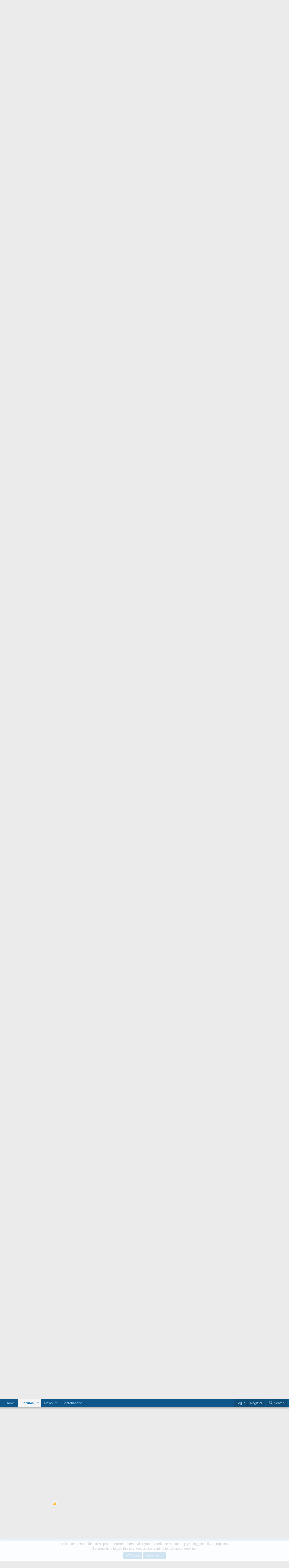

--- FILE ---
content_type: text/html; charset=utf-8
request_url: http://forums.insideuniversal.net/threads/thunderbolts.15572/page-2
body_size: 31125
content:
<!DOCTYPE html>
<html id="XF" lang="en-US" dir="LTR"
	data-xf="2.3"
	data-app="public"
	
	
	data-template="thread_view"
	data-container-key="node-13"
	data-content-key="thread-15572"
	data-logged-in="false"
	data-cookie-prefix="xf_"
	data-csrf="1768691313,83be82a6126faf9c8be3c935b6f614ab"
	class="has-no-js template-thread_view"
	>
	
	<!-- AdThrive Head Tag Manual -->
<script data-no-optimize="1" data-cfasync="false">
(function(w, d) {
	w.adthrive = w.adthrive || {};
	w.adthrive.cmd = w.
	adthrive.cmd || [];
	w.adthrive.plugin = 'adthrive-ads-manual';
	w.adthrive.host = 'ads.adthrive.com';var s = d.createElement('script');
	s.async = true;
	s.referrerpolicy='no-referrer-when-downgrade';
	s.src = 'https://' + w.adthrive.host + '/sites/5efa01180e2d6460e79bd800/ads.min.js?referrer=' + w.encodeURIComponent(w.location.href) + '&cb=' + (Math.floor(Math.random() * 100) + 1);
	var n = d.getElementsByTagName('script')[0];
	n.parentNode.insertBefore(s, n);
})(window, document);
</script>
<!-- End of AdThrive Head Tag -->
</head>

<footer>
	<script type="text/javascript" async src="https://btloader.com/tag?o=5698917485248512&upapi=true&domain=forums.insideuniversal.net"></script>
<head>
	
	
	

	<meta charset="utf-8" />
	<title>Thunderbolts* | Page 2 | Inside Universal Forums</title>
	<link rel="manifest" href="/webmanifest.php">

	<meta http-equiv="X-UA-Compatible" content="IE=Edge" />
	<meta name="viewport" content="width=device-width, initial-scale=1, viewport-fit=cover">

	
		
			
				<meta name="theme-color" media="(prefers-color-scheme: light)" content="#0f578a" />
				<meta name="theme-color" media="(prefers-color-scheme: dark)" content="#0a1c29" />
			
		
	

	<meta name="apple-mobile-web-app-title" content="Inside Universal Forums">
	

	
		
		<meta name="description" content="Well I hope they find something for here....but in the MCU no role has to be small many MCU people were just in a film and became huge after" />
		<meta property="og:description" content="Well I hope they find something for here....but in the MCU no role has to be small many MCU people were just in a film and became huge after" />
		<meta property="twitter:description" content="Well I hope they find something for here....but in the MCU no role has to be small many MCU people were just in a film and became huge after" />
	
	
		<meta property="og:url" content="https://forums.insideuniversal.net/threads/thunderbolts.15572/" />
	
		<link rel="canonical" href="https://forums.insideuniversal.net/threads/thunderbolts.15572/page-2" />
	
		<link rel="prev" href="/threads/thunderbolts.15572/" />
	
		<link rel="next" href="/threads/thunderbolts.15572/page-3" />
	

	
		
	
	
	<meta property="og:site_name" content="Inside Universal Forums" />


	
	
		
	
	
	<meta property="og:type" content="website" />


	
	
		
	
	
	
		<meta property="og:title" content="Thunderbolts*" />
		<meta property="twitter:title" content="Thunderbolts*" />
	


	
	
	
	

	
	
	
		
	
	

	<link rel="stylesheet" href="/css.php?css=public%3Anormalize.css%2Cpublic%3Afa.css%2Cpublic%3Avariations.less%2Cpublic%3Acore.less%2Cpublic%3Aapp.less&amp;s=11&amp;l=1&amp;d=1741293000&amp;k=bc8acadb2fac1234b0455eb56f6d1016ba5b17ac" />

	<link rel="stylesheet" href="/css.php?css=public%3Abb_code.less%2Cpublic%3Amessage.less%2Cpublic%3Anotices.less%2Cpublic%3Ashare_controls.less%2Cpublic%3Aextra.less&amp;s=11&amp;l=1&amp;d=1741293000&amp;k=cf08f1c994a3219b5fcb721b8d94522fa1902a23" />


	
		<script src="/js/xf/preamble.min.js?_v=5aff3148"></script>
	

	
	<script src="/js/vendor/vendor-compiled.js?_v=5aff3148" defer></script>
	<script src="/js/xf/core-compiled.js?_v=5aff3148" defer></script>

	<script>
		XF.ready(() =>
		{
			XF.extendObject(true, XF.config, {
				// 
				userId: 0,
				enablePush: false,
				pushAppServerKey: '',
				url: {
					fullBase: 'http://forums.insideuniversal.net/',
					basePath: '/',
					css: '/css.php?css=__SENTINEL__&s=11&l=1&d=1741293000',
					js: '/js/__SENTINEL__?_v=5aff3148',
					icon: '/data/local/icons/__VARIANT__.svg?v=1741296487#__NAME__',
					iconInline: '/styles/fa/__VARIANT__/__NAME__.svg?v=5.15.3',
					keepAlive: '/login/keep-alive'
				},
				cookie: {
					path: '/',
					domain: '',
					prefix: 'xf_',
					secure: false,
					consentMode: 'simple',
					consented: ["optional","_third_party"]
				},
				cacheKey: 'f3ed7234243583f554e27d349fe769c5',
				csrf: '1768691313,83be82a6126faf9c8be3c935b6f614ab',
				js: {},
				fullJs: false,
				css: {"public:bb_code.less":true,"public:message.less":true,"public:notices.less":true,"public:share_controls.less":true,"public:extra.less":true},
				time: {
					now: 1768691313,
					today: 1768626000,
					todayDow: 6,
					tomorrow: 1768712400,
					yesterday: 1768539600,
					week: 1768107600,
					month: 1767243600,
					year: 1767243600
				},
				style: {
					light: 'default',
					dark: 'alternate',
					defaultColorScheme: 'light'
				},
				borderSizeFeature: '3px',
				fontAwesomeWeight: 'r',
				enableRtnProtect: true,
				
				enableFormSubmitSticky: true,
				imageOptimization: '0',
				imageOptimizationQuality: 0.85,
				uploadMaxFilesize: 134217728,
				uploadMaxWidth: 0,
				uploadMaxHeight: 0,
				allowedVideoExtensions: ["m4v","mov","mp4","mp4v","mpeg","mpg","ogv","webm"],
				allowedAudioExtensions: ["mp3","opus","ogg","wav"],
				shortcodeToEmoji: true,
				visitorCounts: {
					conversations_unread: '0',
					alerts_unviewed: '0',
					total_unread: '0',
					title_count: true,
					icon_indicator: true
				},
				jsMt: {"xf\/action.js":"69bf8c0d","xf\/embed.js":"35ae727a","xf\/form.js":"098690bb","xf\/structure.js":"69bf8c0d","xf\/tooltip.js":"098690bb"},
				jsState: {},
				publicMetadataLogoUrl: '',
				publicPushBadgeUrl: 'http://forums.insideuniversal.net/styles/default/xenforo/bell.png'
			})

			XF.extendObject(XF.phrases, {
				// 
				date_x_at_time_y:     "{date} at {time}",
				day_x_at_time_y:      "{day} at {time}",
				yesterday_at_x:       "Yesterday at {time}",
				x_minutes_ago:        "{minutes} minutes ago",
				one_minute_ago:       "1 minute ago",
				a_moment_ago:         "A moment ago",
				today_at_x:           "Today at {time}",
				in_a_moment:          "In a moment",
				in_a_minute:          "In a minute",
				in_x_minutes:         "In {minutes} minutes",
				later_today_at_x:     "Later today at {time}",
				tomorrow_at_x:        "Tomorrow at {time}",
				short_date_x_minutes: "{minutes}m",
				short_date_x_hours:   "{hours}h",
				short_date_x_days:    "{days}d",

				day0: "Sunday",
				day1: "Monday",
				day2: "Tuesday",
				day3: "Wednesday",
				day4: "Thursday",
				day5: "Friday",
				day6: "Saturday",

				dayShort0: "Sun",
				dayShort1: "Mon",
				dayShort2: "Tue",
				dayShort3: "Wed",
				dayShort4: "Thu",
				dayShort5: "Fri",
				dayShort6: "Sat",

				month0: "January",
				month1: "February",
				month2: "March",
				month3: "April",
				month4: "May",
				month5: "June",
				month6: "July",
				month7: "August",
				month8: "September",
				month9: "October",
				month10: "November",
				month11: "December",

				active_user_changed_reload_page: "The active user has changed. Reload the page for the latest version.",
				server_did_not_respond_in_time_try_again: "The server did not respond in time. Please try again.",
				oops_we_ran_into_some_problems: "Oops! We ran into some problems.",
				oops_we_ran_into_some_problems_more_details_console: "Oops! We ran into some problems. Please try again later. More error details may be in the browser console.",
				file_too_large_to_upload: "The file is too large to be uploaded.",
				uploaded_file_is_too_large_for_server_to_process: "The uploaded file is too large for the server to process.",
				files_being_uploaded_are_you_sure: "Files are still being uploaded. Are you sure you want to submit this form?",
				attach: "Attach files",
				rich_text_box: "Rich text box",
				close: "Close",
				link_copied_to_clipboard: "Link copied to clipboard.",
				text_copied_to_clipboard: "Text copied to clipboard.",
				loading: "Loading…",
				you_have_exceeded_maximum_number_of_selectable_items: "You have exceeded the maximum number of selectable items.",

				processing: "Processing",
				'processing...': "Processing…",

				showing_x_of_y_items: "Showing {count} of {total} items",
				showing_all_items: "Showing all items",
				no_items_to_display: "No items to display",

				number_button_up: "Increase",
				number_button_down: "Decrease",

				push_enable_notification_title: "Push notifications enabled successfully at Inside Universal Forums",
				push_enable_notification_body: "Thank you for enabling push notifications!",

				pull_down_to_refresh: "Pull down to refresh",
				release_to_refresh: "Release to refresh",
				refreshing: "Refreshing…"
			})
		})
	</script>

	


	
		<link rel="icon" type="image/png" href="http://forums.insideuniversal.net/data/assets/logo/favicon.png" sizes="32x32" />
	

	
	<script async src="https://www.googletagmanager.com/gtag/js?id=UA-171316612-1"></script>
	<script>
		window.dataLayer = window.dataLayer || [];
		function gtag(){dataLayer.push(arguments);}
		gtag('js', new Date());
		gtag('config', 'UA-171316612-1', {
			// 
			
			
		});
	</script>

</head>
<body data-template="thread_view">

<div class="p-pageWrapper" id="top">

	

	<header class="p-header" id="header">
		<div class="p-header-inner">
			<div class="p-header-content">
				<div class="p-header-logo p-header-logo--image">
					<a href="/">
						

	

	
		
		

		
	
		
		

		
	

	

	<picture data-variations="{&quot;default&quot;:{&quot;1&quot;:&quot;\/data\/assets\/logo_default\/IUWHITEFORUMS.png&quot;,&quot;2&quot;:null},&quot;alternate&quot;:{&quot;1&quot;:&quot;\/data\/assets\/logo_alternate\/IUWHITEFORUMS.png&quot;,&quot;2&quot;:null}}">
		
		
		

		
			
			
			

			
				<source srcset="/data/assets/logo_alternate/IUWHITEFORUMS.png" media="(prefers-color-scheme: dark)" />
			
		

		<img src="/data/assets/logo_default/IUWHITEFORUMS.png"  width="400" height="36" alt="Inside Universal Forums"  />
	</picture>


					</a>
				</div>

				
			</div>
		</div>
	</header>

	
	

	
		<div class="p-navSticky p-navSticky--primary" data-xf-init="sticky-header">
			
		<nav class="p-nav">
			<div class="p-nav-inner">
				<button type="button" class="button button--plain p-nav-menuTrigger" data-xf-click="off-canvas" data-menu=".js-headerOffCanvasMenu" tabindex="0" aria-label="Menu"><span class="button-text">
					<i aria-hidden="true"></i>
				</span></button>

				<div class="p-nav-smallLogo">
					<a href="/">
						

	

	
		
		

		
	
		
		

		
	

	

	<picture data-variations="{&quot;default&quot;:{&quot;1&quot;:&quot;\/data\/assets\/logo_default\/IUWHITEFORUMS.png&quot;,&quot;2&quot;:null},&quot;alternate&quot;:{&quot;1&quot;:&quot;\/data\/assets\/logo_alternate\/IUWHITEFORUMS.png&quot;,&quot;2&quot;:null}}">
		
		
		

		
			
			
			

			
				<source srcset="/data/assets/logo_alternate/IUWHITEFORUMS.png" media="(prefers-color-scheme: dark)" />
			
		

		<img src="/data/assets/logo_default/IUWHITEFORUMS.png"  width="400" height="36" alt="Inside Universal Forums"  />
	</picture>


					</a>
				</div>

				<div class="p-nav-scroller hScroller" data-xf-init="h-scroller" data-auto-scroll=".p-navEl.is-selected">
					<div class="hScroller-scroll">
						<ul class="p-nav-list js-offCanvasNavSource">
							
								<li>
									
	<div class="p-navEl " >
	

		
	
	<a href="http://www.insideuniversal.net"
	class="p-navEl-link "
	
	data-xf-key="1"
	data-nav-id="home">Home</a>


		

		
	
	</div>

								</li>
							
								<li>
									
	<div class="p-navEl is-selected" data-has-children="true">
	

		
	
	<a href="/"
	class="p-navEl-link p-navEl-link--splitMenu "
	
	
	data-nav-id="forums">Forums</a>


		<a data-xf-key="2"
			data-xf-click="menu"
			data-menu-pos-ref="< .p-navEl"
			class="p-navEl-splitTrigger"
			role="button"
			tabindex="0"
			aria-label="Toggle expanded"
			aria-expanded="false"
			aria-haspopup="true"></a>

		
	
		<div class="menu menu--structural" data-menu="menu" aria-hidden="true">
			<div class="menu-content">
				
					
	
	
	<a href="/whats-new/posts/"
	class="menu-linkRow u-indentDepth0 js-offCanvasCopy "
	
	
	data-nav-id="newPosts">New posts</a>

	

				
					
	
	
	<a href="/search/?type=post"
	class="menu-linkRow u-indentDepth0 js-offCanvasCopy "
	
	
	data-nav-id="searchForums">Search forums</a>

	

				
					
	
	
	<a href="https://forums.insideuniversal.net/account/upgrades"
	class="menu-linkRow u-indentDepth0 js-offCanvasCopy "
	
	
	data-nav-id="accountupgrades">Account Upgrades</a>

	

				
			</div>
		</div>
	
	</div>

								</li>
							
								<li>
									
	<div class="p-navEl " data-has-children="true">
	

			
				<a data-xf-key="3"
					data-xf-click="menu"
					data-menu-pos-ref="< .p-navEl"
					class="p-navEl-linkHolder"
					role="button"
					tabindex="0"
					aria-expanded="false"
					aria-haspopup="true">
					
	
	<span 
	class="p-navEl-link p-navEl-link--menuTrigger "
	
	
	data-nav-id="news">News</span>

				</a>
			

		
	
		<div class="menu menu--structural" data-menu="menu" aria-hidden="true">
			<div class="menu-content">
				
					
	
	
	<a href="https://www.insideuniversal.net/category/universal-studios-hollywood/"
	class="menu-linkRow u-indentDepth0 js-offCanvasCopy "
	
	
	data-nav-id="universalstudioshollywood">Universal Studios Hollywood</a>

	

				
					
	
	
	<a href="https://www.insideuniversal.net/category/universal-orlando/"
	class="menu-linkRow u-indentDepth0 js-offCanvasCopy "
	
	
	data-nav-id="universalorlando">Universal Orlando</a>

	

				
					
	
	
	<a href="https://www.insideuniversal.net/category/universal-studios-japan/"
	class="menu-linkRow u-indentDepth0 js-offCanvasCopy "
	
	
	data-nav-id="universalstudiosjapan">Universal Studios Japan</a>

	

				
					
	
	
	<a href="https://www.insideuniversal.net/category/universal-studios-singapore/"
	class="menu-linkRow u-indentDepth0 js-offCanvasCopy "
	
	
	data-nav-id="universalstudiossingapore">Universal Studios Singapore</a>

	

				
					
	
	
	<a href="https://www.insideuniversal.net/category/universal-studios-beijing/"
	class="menu-linkRow u-indentDepth0 js-offCanvasCopy "
	
	
	data-nav-id="universalstudiosbeijing">Universal Studios Beijing</a>

	

				
			</div>
		</div>
	
	</div>

								</li>
							
								<li>
									
	<div class="p-navEl " >
	

		
	
	<a href="https://www.teepublic.com/user/insideuniversal"
	class="p-navEl-link "
	
	data-xf-key="4"
	data-nav-id="store">Merchandise</a>


		

		
	
	</div>

								</li>
							
						</ul>
					</div>
				</div>

				<div class="p-nav-opposite">
					<div class="p-navgroup p-account p-navgroup--guest">
						
							<a href="/login/" class="p-navgroup-link p-navgroup-link--textual p-navgroup-link--logIn"
								data-xf-click="overlay" data-follow-redirects="on">
								<span class="p-navgroup-linkText">Log in</span>
							</a>
							
								<a href="/register/" class="p-navgroup-link p-navgroup-link--textual p-navgroup-link--register"
									data-xf-click="overlay" data-follow-redirects="on">
									<span class="p-navgroup-linkText">Register</span>
								</a>
							
						
					</div>

					<div class="p-navgroup p-discovery">
						<a href="/whats-new/"
							class="p-navgroup-link p-navgroup-link--iconic p-navgroup-link--whatsnew"
							aria-label="What&#039;s new"
							title="What&#039;s new">
							<i aria-hidden="true"></i>
							<span class="p-navgroup-linkText">What's new</span>
						</a>

						
							<a href="/search/"
								class="p-navgroup-link p-navgroup-link--iconic p-navgroup-link--search"
								data-xf-click="menu"
								data-xf-key="/"
								aria-label="Search"
								aria-expanded="false"
								aria-haspopup="true"
								title="Search">
								<i aria-hidden="true"></i>
								<span class="p-navgroup-linkText">Search</span>
							</a>
							<div class="menu menu--structural menu--wide" data-menu="menu" aria-hidden="true">
								<form action="/search/search" method="post"
									class="menu-content"
									data-xf-init="quick-search">

									<h3 class="menu-header">Search</h3>
									
									<div class="menu-row">
										
											<div class="inputGroup inputGroup--joined">
												<input type="text" class="input" name="keywords" data-acurl="/search/auto-complete" placeholder="Search…" aria-label="Search" data-menu-autofocus="true" />
												
			<select name="constraints" class="js-quickSearch-constraint input" aria-label="Search within">
				<option value="">Everywhere</option>
<option value="{&quot;search_type&quot;:&quot;post&quot;}">Threads</option>
<option value="{&quot;search_type&quot;:&quot;post&quot;,&quot;c&quot;:{&quot;nodes&quot;:[13],&quot;child_nodes&quot;:1}}">This forum</option>
<option value="{&quot;search_type&quot;:&quot;post&quot;,&quot;c&quot;:{&quot;thread&quot;:15572}}">This thread</option>

			</select>
		
											</div>
										
									</div>

									
									<div class="menu-row">
										<label class="iconic"><input type="checkbox"  name="c[title_only]" value="1" /><i aria-hidden="true"></i><span class="iconic-label">Search titles only

													
													<span tabindex="0" role="button"
														data-xf-init="tooltip" data-trigger="hover focus click" title="Tags will also be searched in content where tags are supported">

														<i class="fa--xf far fa-question-circle  u-muted u-smaller"><svg xmlns="http://www.w3.org/2000/svg" role="img" ><title>Note</title><use href="/data/local/icons/regular.svg?v=1741296487#question-circle"></use></svg></i>
													</span></span></label>

									</div>
									
									<div class="menu-row">
										<div class="inputGroup">
											<span class="inputGroup-text" id="ctrl_search_menu_by_member">By:</span>
											<input type="text" class="input" name="c[users]" data-xf-init="auto-complete" placeholder="Member" aria-labelledby="ctrl_search_menu_by_member" />
										</div>
									</div>
									<div class="menu-footer">
									<span class="menu-footer-controls">
										<button type="submit" class="button button--icon button--icon--search button--primary"><i class="fa--xf far fa-search "><svg xmlns="http://www.w3.org/2000/svg" role="img" aria-hidden="true" ><use href="/data/local/icons/regular.svg?v=1741296487#search"></use></svg></i><span class="button-text">Search</span></button>
										<button type="submit" class="button " name="from_search_menu"><span class="button-text">Advanced search…</span></button>
									</span>
									</div>

									<input type="hidden" name="_xfToken" value="1768691313,83be82a6126faf9c8be3c935b6f614ab" />
								</form>
							</div>
						
					</div>
				</div>
			</div>
		</nav>
	
		</div>
		
		
			<div class="p-sectionLinks">
				<div class="p-sectionLinks-inner hScroller" data-xf-init="h-scroller">
					<div class="hScroller-scroll">
						<ul class="p-sectionLinks-list">
							
								<li>
									
	<div class="p-navEl " >
	

		
	
	<a href="/whats-new/posts/"
	class="p-navEl-link "
	
	data-xf-key="alt+1"
	data-nav-id="newPosts">New posts</a>


		

		
	
	</div>

								</li>
							
								<li>
									
	<div class="p-navEl " >
	

		
	
	<a href="/search/?type=post"
	class="p-navEl-link "
	
	data-xf-key="alt+2"
	data-nav-id="searchForums">Search forums</a>


		

		
	
	</div>

								</li>
							
								<li>
									
	<div class="p-navEl " >
	

		
	
	<a href="https://forums.insideuniversal.net/account/upgrades"
	class="p-navEl-link "
	
	data-xf-key="alt+3"
	data-nav-id="accountupgrades">Account Upgrades</a>


		

		
	
	</div>

								</li>
							
						</ul>
					</div>
				</div>
			</div>
			
	
		

	<div class="offCanvasMenu offCanvasMenu--nav js-headerOffCanvasMenu" data-menu="menu" aria-hidden="true" data-ocm-builder="navigation">
		<div class="offCanvasMenu-backdrop" data-menu-close="true"></div>
		<div class="offCanvasMenu-content">
			<div class="offCanvasMenu-header">
				Menu
				<a class="offCanvasMenu-closer" data-menu-close="true" role="button" tabindex="0" aria-label="Close"></a>
			</div>
			
				<div class="p-offCanvasRegisterLink">
					<div class="offCanvasMenu-linkHolder">
						<a href="/login/" class="offCanvasMenu-link" data-xf-click="overlay" data-menu-close="true">
							Log in
						</a>
					</div>
					<hr class="offCanvasMenu-separator" />
					
						<div class="offCanvasMenu-linkHolder">
							<a href="/register/" class="offCanvasMenu-link" data-xf-click="overlay" data-menu-close="true">
								Register
							</a>
						</div>
						<hr class="offCanvasMenu-separator" />
					
				</div>
			
			<div class="js-offCanvasNavTarget"></div>
			<div class="offCanvasMenu-installBanner js-installPromptContainer" style="display: none;" data-xf-init="install-prompt">
				<div class="offCanvasMenu-installBanner-header">Install the app</div>
				<button type="button" class="button js-installPromptButton"><span class="button-text">Install</span></button>
				<template class="js-installTemplateIOS">
					<div class="js-installTemplateContent">
						<div class="overlay-title">How to install the app on iOS</div>
						<div class="block-body">
							<div class="block-row">
								<p>
									Follow along with the video below to see how to install our site as a web app on your home screen.
								</p>
								<p style="text-align: center">
									<video src="/styles/default/xenforo/add_to_home.mp4"
										width="280" height="480" autoplay loop muted playsinline></video>
								</p>
								<p>
									<small><strong>Note:</strong> This feature may not be available in some browsers.</small>
								</p>
							</div>
						</div>
					</div>
				</template>
			</div>
		</div>
	</div>

	<div class="p-body">
		<div class="p-body-inner">
			<!--XF:EXTRA_OUTPUT-->

			
				
	
		
		

		<ul class="notices notices--block  js-notices"
			data-xf-init="notices"
			data-type="block"
			data-scroll-interval="6">

			
				
	<li class="notice js-notice notice--accent notice--hidewide"
		data-notice-id="6"
		data-delay-duration="0"
		data-display-duration="0"
		data-auto-dismiss=""
		data-visibility="wide">

		
		<div class="notice-content">
			
				<a href="/account/dismiss-notice?notice_id=6" class="notice-dismiss js-noticeDismiss" data-xf-init="tooltip" title="Dismiss notice"></a>
			
			Signing up for a Premium Membership is a donation to help Inside Universal maintain costs and offers an ad-free experience on the forum. Learn more about it <a href=https://forums.insideuniversal.net/account/upgrades> here</a>.
		</div>
	</li>

			
		</ul>
	

			

			

			
			
	
		<ul class="p-breadcrumbs "
			itemscope itemtype="https://schema.org/BreadcrumbList">
			
				

				
				

				
					
					
	<li itemprop="itemListElement" itemscope itemtype="https://schema.org/ListItem">
		<a href="/" itemprop="item">
			<span itemprop="name">Forums</span>
		</a>
		<meta itemprop="position" content="1" />
	</li>

				

				
				
					
					
	<li itemprop="itemListElement" itemscope itemtype="https://schema.org/ListItem">
		<a href="/#miscellaneous.10" itemprop="item">
			<span itemprop="name">Miscellaneous</span>
		</a>
		<meta itemprop="position" content="2" />
	</li>

				
					
					
	<li itemprop="itemListElement" itemscope itemtype="https://schema.org/ListItem">
		<a href="/forums/games-movies-sports.13/" itemprop="item">
			<span itemprop="name">Games, Movies &amp; Sports</span>
		</a>
		<meta itemprop="position" content="3" />
	</li>

				
			
		</ul>
	

			



			
	<noscript class="js-jsWarning"><div class="blockMessage blockMessage--important blockMessage--iconic u-noJsOnly">JavaScript is disabled. For a better experience, please enable JavaScript in your browser before proceeding.</div></noscript>

			
	<div class="blockMessage blockMessage--important blockMessage--iconic js-browserWarning" style="display: none">You are using an out of date browser. It  may not display this or other websites correctly.<br />You should upgrade or use an <a href="https://www.google.com/chrome/" target="_blank" rel="noopener">alternative browser</a>.</div>


			
				<div class="p-body-header">
					
						
							<div class="p-title ">
								
									
										<h1 class="p-title-value">Thunderbolts*</h1>
									
									
								
							</div>
						

						
							<div class="p-description">
	<ul class="listInline listInline--bullet">
		<li>
			<i class="fa--xf far fa-user "><svg xmlns="http://www.w3.org/2000/svg" role="img" ><title>Thread starter</title><use href="/data/local/icons/regular.svg?v=1741296487#user"></use></svg></i>
			<span class="u-srOnly">Thread starter</span>

			<a href="/members/nick.3723/" class="username  u-concealed" dir="auto" data-user-id="3723" data-xf-init="member-tooltip">Nick</a>
		</li>
		<li>
			<i class="fa--xf far fa-clock "><svg xmlns="http://www.w3.org/2000/svg" role="img" ><title>Start date</title><use href="/data/local/icons/regular.svg?v=1741296487#clock"></use></svg></i>
			<span class="u-srOnly">Start date</span>

			<a href="/threads/thunderbolts.15572/" class="u-concealed"><time  class="u-dt" dir="auto" datetime="2022-07-23T20:35:11-0400" data-timestamp="1658622911" data-date="Jul 23, 2022" data-time="8:35 PM" data-short="Jul &#039;22" title="Jul 23, 2022 at 8:35 PM">Jul 23, 2022</time></a>
		</li>
		
		
	</ul>
</div>
						
					
				</div>
			

			<div class="p-body-main p-body-main--withSidebar ">
				
				<div class="p-body-contentCol"></div>
				
					<div class="p-body-sidebarCol"></div>
				

				

				<div class="p-body-content">
					
					<div class="p-body-pageContent">










	
	
	
		
	
	
	


	
	
	
		
	
	
	


	
	
		
	
	
	


	
	



	












	

	
		
	



















<div class="block block--messages" data-xf-init="" data-type="post" data-href="/inline-mod/" data-search-target="*">

	<span class="u-anchorTarget" id="posts"></span>

	
		
	

	

	<div class="block-outer"><div class="block-outer-main"><nav class="pageNavWrapper pageNavWrapper--mixed ">



<div class="pageNav  ">
	
		<a href="/threads/thunderbolts.15572/" class="pageNav-jump pageNav-jump--prev">Prev</a>
	

	<ul class="pageNav-main">
		

	
		<li class="pageNav-page "><a href="/threads/thunderbolts.15572/">1</a></li>
	


		

		
			

	
		<li class="pageNav-page pageNav-page--current "><a href="/threads/thunderbolts.15572/page-2">2</a></li>
	

		
			

	
		<li class="pageNav-page pageNav-page--later"><a href="/threads/thunderbolts.15572/page-3">3</a></li>
	

		

		

		

	
		<li class="pageNav-page "><a href="/threads/thunderbolts.15572/page-4">4</a></li>
	

	</ul>

	
		<a href="/threads/thunderbolts.15572/page-3" class="pageNav-jump pageNav-jump--next">Next</a>
	
</div>

<div class="pageNavSimple">
	
		<a href="/threads/thunderbolts.15572/"
			class="pageNavSimple-el pageNavSimple-el--first"
			data-xf-init="tooltip" title="First">
			<i aria-hidden="true"></i> <span class="u-srOnly">First</span>
		</a>
		<a href="/threads/thunderbolts.15572/" class="pageNavSimple-el pageNavSimple-el--prev">
			<i aria-hidden="true"></i> Prev
		</a>
	

	<a class="pageNavSimple-el pageNavSimple-el--current"
		data-xf-init="tooltip" title="Go to page"
		data-xf-click="menu" role="button" tabindex="0" aria-expanded="false" aria-haspopup="true">
		2 of 4
	</a>
	

	<div class="menu menu--pageJump" data-menu="menu" aria-hidden="true">
		<div class="menu-content">
			<h4 class="menu-header">Go to page</h4>
			<div class="menu-row" data-xf-init="page-jump" data-page-url="/threads/thunderbolts.15572/page-%page%">
				<div class="inputGroup inputGroup--numbers">
					<div class="inputGroup inputGroup--numbers inputNumber" data-xf-init="number-box"><input type="number" pattern="\d*" class="input input--number js-numberBoxTextInput input input--numberNarrow js-pageJumpPage" value="2"  min="1" max="4" step="1" required="required" data-menu-autofocus="true" /></div>
					<span class="inputGroup-text"><button type="button" class="button js-pageJumpGo"><span class="button-text">Go</span></button></span>
				</div>
			</div>
		</div>
	</div>


	
		<a href="/threads/thunderbolts.15572/page-3" class="pageNavSimple-el pageNavSimple-el--next">
			Next <i aria-hidden="true"></i>
		</a>
		<a href="/threads/thunderbolts.15572/page-4"
			class="pageNavSimple-el pageNavSimple-el--last"
			data-xf-init="tooltip" title="Last">
			<i aria-hidden="true"></i> <span class="u-srOnly">Last</span>
		</a>
	
</div>

</nav>



</div></div>

	

	
		
	<div class="block-outer js-threadStatusField"></div>

	

	<div class="block-container lbContainer"
		data-xf-init="lightbox select-to-quote"
		data-message-selector=".js-post"
		data-lb-id="thread-15572"
		data-lb-universal="1">

		<div class="block-body js-replyNewMessageContainer">
			
				

					

					
						

	
	

	

	
	<article class="message message--post js-post js-inlineModContainer  "
		data-author="Jerroddragon"
		data-content="post-1029807"
		id="js-post-1029807"
		itemscope itemtype="https://schema.org/Comment" itemid="https://forums.insideuniversal.net/posts/1029807/">

		
			<meta itemprop="parentItem" itemscope itemid="https://forums.insideuniversal.net/threads/thunderbolts.15572/" />
		

		<span class="u-anchorTarget" id="post-1029807"></span>

		
			<div class="message-inner">
				
					<div class="message-cell message-cell--user">
						

	<section class="message-user"
		itemprop="author"
		itemscope itemtype="https://schema.org/Person"
		itemid="https://forums.insideuniversal.net/members/jerroddragon.9245/">

		
			<meta itemprop="url" content="https://forums.insideuniversal.net/members/jerroddragon.9245/" />
		

		<div class="message-avatar ">
			<div class="message-avatar-wrapper">
				<a href="/members/jerroddragon.9245/" class="avatar avatar--m" data-user-id="9245" data-xf-init="member-tooltip">
			<img src="/data/avatars/m/9/9245.jpg?1679696019" srcset="/data/avatars/l/9/9245.jpg?1679696019 2x" alt="Jerroddragon" class="avatar-u9245-m" width="96" height="96" loading="lazy" itemprop="image" /> 
		</a>
				
			</div>
		</div>
		<div class="message-userDetails">
			<h4 class="message-name"><a href="/members/jerroddragon.9245/" class="username " dir="auto" data-user-id="9245" data-xf-init="member-tooltip"><span itemprop="name">Jerroddragon</span></a></h4>
			<h5 class="userTitle message-userTitle" dir="auto" itemprop="jobTitle">Superstar</h5>
			<div class="userBanner userBanner userBanner--gray message-userBanner" itemprop="jobTitle"><span class="userBanner-before"></span><strong>Platinum Member</strong><span class="userBanner-after"></span></div>
		</div>
		
			
			
				<div class="message-userExtras">
				
					
						<dl class="pairs pairs--justified">
							<dt>Joined</dt>
							<dd>Jun 27, 2017</dd>
						</dl>
					
					
						<dl class="pairs pairs--justified">
							<dt>Messages</dt>
							<dd>11,031</dd>
						</dl>
					
					
					
					
					
						<dl class="pairs pairs--justified">
							<dt>Age</dt>
							<dd>36</dd>
						</dl>
					
					
					
					
				
				</div>
			
		
		<span class="message-userArrow"></span>
	</section>

					</div>
				

				
					<div class="message-cell message-cell--main">
					
						<div class="message-main js-quickEditTarget">

							
								

	

	<header class="message-attribution message-attribution--split">
		<ul class="message-attribution-main listInline ">
			
			
			<li class="u-concealed">
				<a href="/threads/thunderbolts.15572/post-1029807" rel="nofollow" itemprop="url">
					<time  class="u-dt" dir="auto" datetime="2024-01-29T15:26:33-0500" data-timestamp="1706559993" data-date="Jan 29, 2024" data-time="3:26 PM" data-short="Jan &#039;24" title="Jan 29, 2024 at 3:26 PM" itemprop="datePublished">Jan 29, 2024</time>
				</a>
			</li>
			
		</ul>

		<ul class="message-attribution-opposite message-attribution-opposite--list ">
			
			<li>
				<a href="/threads/thunderbolts.15572/post-1029807"
					class="message-attribution-gadget"
					data-xf-init="share-tooltip"
					data-href="/posts/1029807/share"
					aria-label="Share"
					rel="nofollow">
					<i class="fa--xf far fa-share-alt "><svg xmlns="http://www.w3.org/2000/svg" role="img" aria-hidden="true" ><use href="/data/local/icons/regular.svg?v=1741296487#share-alt"></use></svg></i>
				</a>
			</li>
			
				<li class="u-hidden js-embedCopy">
					
	<a href="javascript:"
		data-xf-init="copy-to-clipboard"
		data-copy-text="&lt;div class=&quot;js-xf-embed&quot; data-url=&quot;https://forums.insideuniversal.net&quot; data-content=&quot;post-1029807&quot;&gt;&lt;/div&gt;&lt;script defer src=&quot;https://forums.insideuniversal.net/js/xf/external_embed.js?_v=5aff3148&quot;&gt;&lt;/script&gt;"
		data-success="Embed code HTML copied to clipboard."
		class="">
		<i class="fa--xf far fa-code "><svg xmlns="http://www.w3.org/2000/svg" role="img" aria-hidden="true" ><use href="/data/local/icons/regular.svg?v=1741296487#code"></use></svg></i>
	</a>

				</li>
			
			
			
				<li>
					<a href="/threads/thunderbolts.15572/post-1029807" rel="nofollow">
						#21
					</a>
				</li>
			
		</ul>
	</header>

							

							<div class="message-content js-messageContent">
							

								
									
	
	
	

								

								
									
	

	<div class="message-userContent lbContainer js-lbContainer "
		data-lb-id="post-1029807"
		data-lb-caption-desc="Jerroddragon &middot; Jan 29, 2024 at 3:26 PM">

		

		<article class="message-body js-selectToQuote">
			
				
			

			<div itemprop="text">
				
					<div class="bbWrapper"><blockquote data-attributes="member: 12871" data-quote="saint.piss" data-source="post: 1029805"
	class="bbCodeBlock bbCodeBlock--expandable bbCodeBlock--quote js-expandWatch">
	
		<div class="bbCodeBlock-title">
			
				<a href="/goto/post?id=1029805"
					class="bbCodeBlock-sourceJump"
					rel="nofollow"
					data-xf-click="attribution"
					data-content-selector="#post-1029805">saint.piss said:</a>
			
		</div>
	
	<div class="bbCodeBlock-content">
		
		<div class="bbCodeBlock-expandContent js-expandContent ">
			<span data-s9e-mediaembed="twitter" style="height:350px;width:550px" data-s9e-mediaembed-iframe='["data-s9e-mediaembed","twitter","allow","autoplay *","allowfullscreen","","scrolling","no","style","height:350px;width:550px","data-s9e-mediaembed-api","2","src","https:\/\/s9e.github.io\/iframe\/2\/twitter.min.html#1752060587851534447#theme=auto"]'></span>
		</div>
		<div class="bbCodeBlock-expandLink js-expandLink"><a role="button" tabindex="0">Click to expand...</a></div>
	</div>
</blockquote><br />
Well I hope they find something for here....but in the MCU no role has to be small many MCU people were just in a film and became huge after</div>
				
			</div>

			<div class="js-selectToQuoteEnd">&nbsp;</div>
			
				
			
		</article>

		

		
	</div>

								

								
									
	

	

								

								
									
	

								

							
							</div>

							
								
	

	<footer class="message-footer">
		
			<div class="message-microdata" itemprop="interactionStatistic" itemtype="https://schema.org/InteractionCounter" itemscope>
				<meta itemprop="userInteractionCount" content="0" />
				<meta itemprop="interactionType" content="https://schema.org/LikeAction" />
			</div>
		

		

		<div class="reactionsBar js-reactionsList ">
			
		</div>

		<div class="js-historyTarget message-historyTarget toggleTarget" data-href="trigger-href"></div>
	</footer>

							
						</div>

					
					</div>
				
			</div>
		
	</article>

	
	

					

					

				

					

					
						

	
	

	

	
	<article class="message message--post js-post js-inlineModContainer  "
		data-author="saint.piss"
		data-content="post-1032801"
		id="js-post-1032801"
		itemscope itemtype="https://schema.org/Comment" itemid="https://forums.insideuniversal.net/posts/1032801/">

		
			<meta itemprop="parentItem" itemscope itemid="https://forums.insideuniversal.net/threads/thunderbolts.15572/" />
		

		<span class="u-anchorTarget" id="post-1032801"></span>

		
			<div class="message-inner">
				
					<div class="message-cell message-cell--user">
						

	<section class="message-user"
		itemprop="author"
		itemscope itemtype="https://schema.org/Person"
		itemid="https://forums.insideuniversal.net/members/saint-piss.12871/">

		
			<meta itemprop="url" content="https://forums.insideuniversal.net/members/saint-piss.12871/" />
		

		<div class="message-avatar ">
			<div class="message-avatar-wrapper">
				<a href="/members/saint-piss.12871/" class="avatar avatar--m" data-user-id="12871" data-xf-init="member-tooltip">
			<img src="/data/avatars/m/12/12871.jpg?1709048917" srcset="/data/avatars/l/12/12871.jpg?1709048917 2x" alt="saint.piss" class="avatar-u12871-m" width="96" height="96" loading="lazy" itemprop="image" /> 
		</a>
				
			</div>
		</div>
		<div class="message-userDetails">
			<h4 class="message-name"><a href="/members/saint-piss.12871/" class="username " dir="auto" data-user-id="12871" data-xf-init="member-tooltip"><span itemprop="name">saint.piss</span></a></h4>
			<h5 class="userTitle message-userTitle" dir="auto" itemprop="jobTitle">Dragon Trainer</h5>
			<div class="userBanner userBanner userBanner--red message-userBanner" itemprop="jobTitle"><span class="userBanner-before"></span><strong>BANNED</strong><span class="userBanner-after"></span></div>
		</div>
		
			
			
				<div class="message-userExtras">
				
					
						<dl class="pairs pairs--justified">
							<dt>Joined</dt>
							<dd>Dec 29, 2022</dd>
						</dl>
					
					
						<dl class="pairs pairs--justified">
							<dt>Messages</dt>
							<dd>6,833</dd>
						</dl>
					
					
					
					
					
						<dl class="pairs pairs--justified">
							<dt>Age</dt>
							<dd>24</dd>
						</dl>
					
					
					
					
				
				</div>
			
		
		<span class="message-userArrow"></span>
	</section>

					</div>
				

				
					<div class="message-cell message-cell--main">
					
						<div class="message-main js-quickEditTarget">

							
								

	

	<header class="message-attribution message-attribution--split">
		<ul class="message-attribution-main listInline ">
			
			
			<li class="u-concealed">
				<a href="/threads/thunderbolts.15572/post-1032801" rel="nofollow" itemprop="url">
					<time  class="u-dt" dir="auto" datetime="2024-02-15T02:25:18-0500" data-timestamp="1707981918" data-date="Feb 15, 2024" data-time="2:25 AM" data-short="Feb &#039;24" title="Feb 15, 2024 at 2:25 AM" itemprop="datePublished">Feb 15, 2024</time>
				</a>
			</li>
			
		</ul>

		<ul class="message-attribution-opposite message-attribution-opposite--list ">
			
			<li>
				<a href="/threads/thunderbolts.15572/post-1032801"
					class="message-attribution-gadget"
					data-xf-init="share-tooltip"
					data-href="/posts/1032801/share"
					aria-label="Share"
					rel="nofollow">
					<i class="fa--xf far fa-share-alt "><svg xmlns="http://www.w3.org/2000/svg" role="img" aria-hidden="true" ><use href="/data/local/icons/regular.svg?v=1741296487#share-alt"></use></svg></i>
				</a>
			</li>
			
				<li class="u-hidden js-embedCopy">
					
	<a href="javascript:"
		data-xf-init="copy-to-clipboard"
		data-copy-text="&lt;div class=&quot;js-xf-embed&quot; data-url=&quot;https://forums.insideuniversal.net&quot; data-content=&quot;post-1032801&quot;&gt;&lt;/div&gt;&lt;script defer src=&quot;https://forums.insideuniversal.net/js/xf/external_embed.js?_v=5aff3148&quot;&gt;&lt;/script&gt;"
		data-success="Embed code HTML copied to clipboard."
		class="">
		<i class="fa--xf far fa-code "><svg xmlns="http://www.w3.org/2000/svg" role="img" aria-hidden="true" ><use href="/data/local/icons/regular.svg?v=1741296487#code"></use></svg></i>
	</a>

				</li>
			
			
			
				<li>
					<a href="/threads/thunderbolts.15572/post-1032801" rel="nofollow">
						#22
					</a>
				</li>
			
		</ul>
	</header>

							

							<div class="message-content js-messageContent">
							

								
									
	
	
	

								

								
									
	

	<div class="message-userContent lbContainer js-lbContainer "
		data-lb-id="post-1032801"
		data-lb-caption-desc="saint.piss &middot; Feb 15, 2024 at 2:25 AM">

		

		<article class="message-body js-selectToQuote">
			
				
			

			<div itemprop="text">
				
					<div class="bbWrapper"><span data-s9e-mediaembed="twitter" style="height:350px;width:550px" data-s9e-mediaembed-iframe='["data-s9e-mediaembed","twitter","allow","autoplay *","allowfullscreen","","scrolling","no","style","height:350px;width:550px","data-s9e-mediaembed-api","2","src","https:\/\/s9e.github.io\/iframe\/2\/twitter.min.html#1757810715568845278#theme=auto"]'></span></div>
				
			</div>

			<div class="js-selectToQuoteEnd">&nbsp;</div>
			
				
			
		</article>

		

		
	</div>

								

								
									
	

	

								

								
									
	

								

							
							</div>

							
								
	

	<footer class="message-footer">
		
			<div class="message-microdata" itemprop="interactionStatistic" itemtype="https://schema.org/InteractionCounter" itemscope>
				<meta itemprop="userInteractionCount" content="0" />
				<meta itemprop="interactionType" content="https://schema.org/LikeAction" />
			</div>
		

		

		<div class="reactionsBar js-reactionsList ">
			
		</div>

		<div class="js-historyTarget message-historyTarget toggleTarget" data-href="trigger-href"></div>
	</footer>

							
						</div>

					
					</div>
				
			</div>
		
	</article>

	
	

					

					

				

					

					
						

	
	

	

	
	<article class="message message--post js-post js-inlineModContainer  "
		data-author="Nick"
		data-content="post-1032804"
		id="js-post-1032804"
		itemscope itemtype="https://schema.org/Comment" itemid="https://forums.insideuniversal.net/posts/1032804/">

		
			<meta itemprop="parentItem" itemscope itemid="https://forums.insideuniversal.net/threads/thunderbolts.15572/" />
		

		<span class="u-anchorTarget" id="post-1032804"></span>

		
			<div class="message-inner">
				
					<div class="message-cell message-cell--user">
						

	<section class="message-user"
		itemprop="author"
		itemscope itemtype="https://schema.org/Person"
		itemid="https://forums.insideuniversal.net/members/nick.3723/">

		
			<meta itemprop="url" content="https://forums.insideuniversal.net/members/nick.3723/" />
		

		<div class="message-avatar ">
			<div class="message-avatar-wrapper">
				<a href="/members/nick.3723/" class="avatar avatar--m" data-user-id="3723" data-xf-init="member-tooltip">
			<img src="/data/avatars/m/3/3723.jpg?1652691037" srcset="/data/avatars/l/3/3723.jpg?1652691037 2x" alt="Nick" class="avatar-u3723-m" width="96" height="96" loading="lazy" itemprop="image" /> 
		</a>
				
			</div>
		</div>
		<div class="message-userDetails">
			<h4 class="message-name"><a href="/members/nick.3723/" class="username " dir="auto" data-user-id="3723" data-xf-init="member-tooltip"><span itemprop="name">Nick</span></a></h4>
			<h5 class="userTitle message-userTitle" dir="auto" itemprop="jobTitle">Veteran Member</h5>
			<div class="userBanner userBanner userBanner--orange message-userBanner" itemprop="jobTitle"><span class="userBanner-before"></span><strong>V.I.P. Member</strong><span class="userBanner-after"></span></div>
		</div>
		
			
			
				<div class="message-userExtras">
				
					
						<dl class="pairs pairs--justified">
							<dt>Joined</dt>
							<dd>Sep 22, 2011</dd>
						</dl>
					
					
						<dl class="pairs pairs--justified">
							<dt>Messages</dt>
							<dd>31,249</dd>
						</dl>
					
					
					
					
					
					
						<dl class="pairs pairs--justified">
							<dt>Location</dt>
							<dd>
								
									<a href="/misc/location-info?location=Orlando" rel="nofollow noreferrer" target="_blank" class="u-concealed">Orlando</a>
								
							</dd>
						</dl>
					
					
					
				
				</div>
			
		
		<span class="message-userArrow"></span>
	</section>

					</div>
				

				
					<div class="message-cell message-cell--main">
					
						<div class="message-main js-quickEditTarget">

							
								

	

	<header class="message-attribution message-attribution--split">
		<ul class="message-attribution-main listInline ">
			
			
			<li class="u-concealed">
				<a href="/threads/thunderbolts.15572/post-1032804" rel="nofollow" itemprop="url">
					<time  class="u-dt" dir="auto" datetime="2024-02-15T05:29:26-0500" data-timestamp="1707992966" data-date="Feb 15, 2024" data-time="5:29 AM" data-short="Feb &#039;24" title="Feb 15, 2024 at 5:29 AM" itemprop="datePublished">Feb 15, 2024</time>
				</a>
			</li>
			
		</ul>

		<ul class="message-attribution-opposite message-attribution-opposite--list ">
			
			<li>
				<a href="/threads/thunderbolts.15572/post-1032804"
					class="message-attribution-gadget"
					data-xf-init="share-tooltip"
					data-href="/posts/1032804/share"
					aria-label="Share"
					rel="nofollow">
					<i class="fa--xf far fa-share-alt "><svg xmlns="http://www.w3.org/2000/svg" role="img" aria-hidden="true" ><use href="/data/local/icons/regular.svg?v=1741296487#share-alt"></use></svg></i>
				</a>
			</li>
			
				<li class="u-hidden js-embedCopy">
					
	<a href="javascript:"
		data-xf-init="copy-to-clipboard"
		data-copy-text="&lt;div class=&quot;js-xf-embed&quot; data-url=&quot;https://forums.insideuniversal.net&quot; data-content=&quot;post-1032804&quot;&gt;&lt;/div&gt;&lt;script defer src=&quot;https://forums.insideuniversal.net/js/xf/external_embed.js?_v=5aff3148&quot;&gt;&lt;/script&gt;"
		data-success="Embed code HTML copied to clipboard."
		class="">
		<i class="fa--xf far fa-code "><svg xmlns="http://www.w3.org/2000/svg" role="img" aria-hidden="true" ><use href="/data/local/icons/regular.svg?v=1741296487#code"></use></svg></i>
	</a>

				</li>
			
			
			
				<li>
					<a href="/threads/thunderbolts.15572/post-1032804" rel="nofollow">
						#23
					</a>
				</li>
			
		</ul>
	</header>

							

							<div class="message-content js-messageContent">
							

								
									
	
	
	

								

								
									
	

	<div class="message-userContent lbContainer js-lbContainer "
		data-lb-id="post-1032804"
		data-lb-caption-desc="Nick &middot; Feb 15, 2024 at 5:29 AM">

		

		<article class="message-body js-selectToQuote">
			
				
			

			<div itemprop="text">
				
					<div class="bbWrapper"><blockquote data-attributes="member: 12871" data-quote="saint.piss" data-source="post: 1032801"
	class="bbCodeBlock bbCodeBlock--expandable bbCodeBlock--quote js-expandWatch">
	
		<div class="bbCodeBlock-title">
			
				<a href="/goto/post?id=1032801"
					class="bbCodeBlock-sourceJump"
					rel="nofollow"
					data-xf-click="attribution"
					data-content-selector="#post-1032801">saint.piss said:</a>
			
		</div>
	
	<div class="bbCodeBlock-content">
		
		<div class="bbCodeBlock-expandContent js-expandContent ">
			<span data-s9e-mediaembed="twitter" style="height:350px;width:550px" data-s9e-mediaembed-iframe='["data-s9e-mediaembed","twitter","allow","autoplay *","allowfullscreen","","scrolling","no","style","height:350px;width:550px","data-s9e-mediaembed-api","2","src","https:\/\/s9e.github.io\/iframe\/2\/twitter.min.html#1757810715568845278#theme=auto"]'></span>
		</div>
		<div class="bbCodeBlock-expandLink js-expandLink"><a role="button" tabindex="0">Click to expand...</a></div>
	</div>
</blockquote><br />
Marvel is being a bit bold in moving up the release dates for Thunderbolts and F4 imo considering filming hasn&#039;t begun on either film yet. Filming is supposedly scheduled to begin on Thunderbolts in March though so as long as everything goes according to plan it should be fine. Filming isn&#039;t scheduled to begin until August though for F4, which means things will be a tad more tight, but I do get them wanting this to be a summer film.<br />
<br />
I&#039;m assuming the start of filming here has a lot to do with Pedro&#039;s schedule as TLOU S2 is finishing up right around then.</div>
				
			</div>

			<div class="js-selectToQuoteEnd">&nbsp;</div>
			
				
			
		</article>

		

		
	</div>

								

								
									
	

	

								

								
									
	

								

							
							</div>

							
								
	

	<footer class="message-footer">
		
			<div class="message-microdata" itemprop="interactionStatistic" itemtype="https://schema.org/InteractionCounter" itemscope>
				<meta itemprop="userInteractionCount" content="0" />
				<meta itemprop="interactionType" content="https://schema.org/LikeAction" />
			</div>
		

		

		<div class="reactionsBar js-reactionsList ">
			
		</div>

		<div class="js-historyTarget message-historyTarget toggleTarget" data-href="trigger-href"></div>
	</footer>

							
						</div>

					
					</div>
				
			</div>
		
	</article>

	
	

					

					

				

					

					
						

	
	

	

	
	<article class="message message--post js-post js-inlineModContainer  "
		data-author="saint.piss"
		data-content="post-1033566"
		id="js-post-1033566"
		itemscope itemtype="https://schema.org/Comment" itemid="https://forums.insideuniversal.net/posts/1033566/">

		
			<meta itemprop="parentItem" itemscope itemid="https://forums.insideuniversal.net/threads/thunderbolts.15572/" />
		

		<span class="u-anchorTarget" id="post-1033566"></span>

		
			<div class="message-inner">
				
					<div class="message-cell message-cell--user">
						

	<section class="message-user"
		itemprop="author"
		itemscope itemtype="https://schema.org/Person"
		itemid="https://forums.insideuniversal.net/members/saint-piss.12871/">

		
			<meta itemprop="url" content="https://forums.insideuniversal.net/members/saint-piss.12871/" />
		

		<div class="message-avatar ">
			<div class="message-avatar-wrapper">
				<a href="/members/saint-piss.12871/" class="avatar avatar--m" data-user-id="12871" data-xf-init="member-tooltip">
			<img src="/data/avatars/m/12/12871.jpg?1709048917" srcset="/data/avatars/l/12/12871.jpg?1709048917 2x" alt="saint.piss" class="avatar-u12871-m" width="96" height="96" loading="lazy" itemprop="image" /> 
		</a>
				
			</div>
		</div>
		<div class="message-userDetails">
			<h4 class="message-name"><a href="/members/saint-piss.12871/" class="username " dir="auto" data-user-id="12871" data-xf-init="member-tooltip"><span itemprop="name">saint.piss</span></a></h4>
			<h5 class="userTitle message-userTitle" dir="auto" itemprop="jobTitle">Dragon Trainer</h5>
			<div class="userBanner userBanner userBanner--red message-userBanner" itemprop="jobTitle"><span class="userBanner-before"></span><strong>BANNED</strong><span class="userBanner-after"></span></div>
		</div>
		
			
			
				<div class="message-userExtras">
				
					
						<dl class="pairs pairs--justified">
							<dt>Joined</dt>
							<dd>Dec 29, 2022</dd>
						</dl>
					
					
						<dl class="pairs pairs--justified">
							<dt>Messages</dt>
							<dd>6,833</dd>
						</dl>
					
					
					
					
					
						<dl class="pairs pairs--justified">
							<dt>Age</dt>
							<dd>24</dd>
						</dl>
					
					
					
					
				
				</div>
			
		
		<span class="message-userArrow"></span>
	</section>

					</div>
				

				
					<div class="message-cell message-cell--main">
					
						<div class="message-main js-quickEditTarget">

							
								

	

	<header class="message-attribution message-attribution--split">
		<ul class="message-attribution-main listInline ">
			
			
			<li class="u-concealed">
				<a href="/threads/thunderbolts.15572/post-1033566" rel="nofollow" itemprop="url">
					<time  class="u-dt" dir="auto" datetime="2024-02-21T10:34:47-0500" data-timestamp="1708529687" data-date="Feb 21, 2024" data-time="10:34 AM" data-short="Feb &#039;24" title="Feb 21, 2024 at 10:34 AM" itemprop="datePublished">Feb 21, 2024</time>
				</a>
			</li>
			
		</ul>

		<ul class="message-attribution-opposite message-attribution-opposite--list ">
			
			<li>
				<a href="/threads/thunderbolts.15572/post-1033566"
					class="message-attribution-gadget"
					data-xf-init="share-tooltip"
					data-href="/posts/1033566/share"
					aria-label="Share"
					rel="nofollow">
					<i class="fa--xf far fa-share-alt "><svg xmlns="http://www.w3.org/2000/svg" role="img" aria-hidden="true" ><use href="/data/local/icons/regular.svg?v=1741296487#share-alt"></use></svg></i>
				</a>
			</li>
			
				<li class="u-hidden js-embedCopy">
					
	<a href="javascript:"
		data-xf-init="copy-to-clipboard"
		data-copy-text="&lt;div class=&quot;js-xf-embed&quot; data-url=&quot;https://forums.insideuniversal.net&quot; data-content=&quot;post-1033566&quot;&gt;&lt;/div&gt;&lt;script defer src=&quot;https://forums.insideuniversal.net/js/xf/external_embed.js?_v=5aff3148&quot;&gt;&lt;/script&gt;"
		data-success="Embed code HTML copied to clipboard."
		class="">
		<i class="fa--xf far fa-code "><svg xmlns="http://www.w3.org/2000/svg" role="img" aria-hidden="true" ><use href="/data/local/icons/regular.svg?v=1741296487#code"></use></svg></i>
	</a>

				</li>
			
			
			
				<li>
					<a href="/threads/thunderbolts.15572/post-1033566" rel="nofollow">
						#24
					</a>
				</li>
			
		</ul>
	</header>

							

							<div class="message-content js-messageContent">
							

								
									
	
	
	

								

								
									
	

	<div class="message-userContent lbContainer js-lbContainer "
		data-lb-id="post-1033566"
		data-lb-caption-desc="saint.piss &middot; Feb 21, 2024 at 10:34 AM">

		

		<article class="message-body js-selectToQuote">
			
				
			

			<div itemprop="text">
				
					<div class="bbWrapper">YESSSSS<br />
<span data-s9e-mediaembed="twitter" style="height:350px;width:550px" data-s9e-mediaembed-iframe='["data-s9e-mediaembed","twitter","allow","autoplay *","allowfullscreen","","scrolling","no","style","height:350px;width:550px","data-s9e-mediaembed-api","2","src","https:\/\/s9e.github.io\/iframe\/2\/twitter.min.html#1760320398338478271#theme=auto"]'></span></div>
				
			</div>

			<div class="js-selectToQuoteEnd">&nbsp;</div>
			
				
			
		</article>

		

		
	</div>

								

								
									
	

	

								

								
									
	

								

							
							</div>

							
								
	

	<footer class="message-footer">
		
			<div class="message-microdata" itemprop="interactionStatistic" itemtype="https://schema.org/InteractionCounter" itemscope>
				<meta itemprop="userInteractionCount" content="1" />
				<meta itemprop="interactionType" content="https://schema.org/LikeAction" />
			</div>
		

		

		<div class="reactionsBar js-reactionsList is-active">
			
	
	
		<ul class="reactionSummary">
		
			<li><span class="reaction reaction--small reaction--1" data-reaction-id="1"><i aria-hidden="true"></i><img src="https://cdn.jsdelivr.net/joypixels/assets/8.0/png/unicode/64/1f44d.png" loading="lazy" width="64" height="64" class="reaction-image reaction-image--emoji js-reaction" alt="Like" title="Like" /></span></li>
		
		</ul>
	


<span class="u-srOnly">Reactions:</span>
<a class="reactionsBar-link" href="/posts/1033566/reactions" data-xf-click="overlay" data-cache="false" rel="nofollow"><bdi>SeventyOne</bdi></a>
		</div>

		<div class="js-historyTarget message-historyTarget toggleTarget" data-href="trigger-href"></div>
	</footer>

							
						</div>

					
					</div>
				
			</div>
		
	</article>

	
	

					

					

				

					

					
						

	
	

	

	
	<article class="message message--post js-post js-inlineModContainer  "
		data-author="Nick"
		data-content="post-1033739"
		id="js-post-1033739"
		itemscope itemtype="https://schema.org/Comment" itemid="https://forums.insideuniversal.net/posts/1033739/">

		
			<meta itemprop="parentItem" itemscope itemid="https://forums.insideuniversal.net/threads/thunderbolts.15572/" />
		

		<span class="u-anchorTarget" id="post-1033739"></span>

		
			<div class="message-inner">
				
					<div class="message-cell message-cell--user">
						

	<section class="message-user"
		itemprop="author"
		itemscope itemtype="https://schema.org/Person"
		itemid="https://forums.insideuniversal.net/members/nick.3723/">

		
			<meta itemprop="url" content="https://forums.insideuniversal.net/members/nick.3723/" />
		

		<div class="message-avatar ">
			<div class="message-avatar-wrapper">
				<a href="/members/nick.3723/" class="avatar avatar--m" data-user-id="3723" data-xf-init="member-tooltip">
			<img src="/data/avatars/m/3/3723.jpg?1652691037" srcset="/data/avatars/l/3/3723.jpg?1652691037 2x" alt="Nick" class="avatar-u3723-m" width="96" height="96" loading="lazy" itemprop="image" /> 
		</a>
				
			</div>
		</div>
		<div class="message-userDetails">
			<h4 class="message-name"><a href="/members/nick.3723/" class="username " dir="auto" data-user-id="3723" data-xf-init="member-tooltip"><span itemprop="name">Nick</span></a></h4>
			<h5 class="userTitle message-userTitle" dir="auto" itemprop="jobTitle">Veteran Member</h5>
			<div class="userBanner userBanner userBanner--orange message-userBanner" itemprop="jobTitle"><span class="userBanner-before"></span><strong>V.I.P. Member</strong><span class="userBanner-after"></span></div>
		</div>
		
			
			
				<div class="message-userExtras">
				
					
						<dl class="pairs pairs--justified">
							<dt>Joined</dt>
							<dd>Sep 22, 2011</dd>
						</dl>
					
					
						<dl class="pairs pairs--justified">
							<dt>Messages</dt>
							<dd>31,249</dd>
						</dl>
					
					
					
					
					
					
						<dl class="pairs pairs--justified">
							<dt>Location</dt>
							<dd>
								
									<a href="/misc/location-info?location=Orlando" rel="nofollow noreferrer" target="_blank" class="u-concealed">Orlando</a>
								
							</dd>
						</dl>
					
					
					
				
				</div>
			
		
		<span class="message-userArrow"></span>
	</section>

					</div>
				

				
					<div class="message-cell message-cell--main">
					
						<div class="message-main js-quickEditTarget">

							
								

	

	<header class="message-attribution message-attribution--split">
		<ul class="message-attribution-main listInline ">
			
			
			<li class="u-concealed">
				<a href="/threads/thunderbolts.15572/post-1033739" rel="nofollow" itemprop="url">
					<time  class="u-dt" dir="auto" datetime="2024-02-21T23:28:16-0500" data-timestamp="1708576096" data-date="Feb 21, 2024" data-time="11:28 PM" data-short="Feb &#039;24" title="Feb 21, 2024 at 11:28 PM" itemprop="datePublished">Feb 21, 2024</time>
				</a>
			</li>
			
		</ul>

		<ul class="message-attribution-opposite message-attribution-opposite--list ">
			
			<li>
				<a href="/threads/thunderbolts.15572/post-1033739"
					class="message-attribution-gadget"
					data-xf-init="share-tooltip"
					data-href="/posts/1033739/share"
					aria-label="Share"
					rel="nofollow">
					<i class="fa--xf far fa-share-alt "><svg xmlns="http://www.w3.org/2000/svg" role="img" aria-hidden="true" ><use href="/data/local/icons/regular.svg?v=1741296487#share-alt"></use></svg></i>
				</a>
			</li>
			
				<li class="u-hidden js-embedCopy">
					
	<a href="javascript:"
		data-xf-init="copy-to-clipboard"
		data-copy-text="&lt;div class=&quot;js-xf-embed&quot; data-url=&quot;https://forums.insideuniversal.net&quot; data-content=&quot;post-1033739&quot;&gt;&lt;/div&gt;&lt;script defer src=&quot;https://forums.insideuniversal.net/js/xf/external_embed.js?_v=5aff3148&quot;&gt;&lt;/script&gt;"
		data-success="Embed code HTML copied to clipboard."
		class="">
		<i class="fa--xf far fa-code "><svg xmlns="http://www.w3.org/2000/svg" role="img" aria-hidden="true" ><use href="/data/local/icons/regular.svg?v=1741296487#code"></use></svg></i>
	</a>

				</li>
			
			
			
				<li>
					<a href="/threads/thunderbolts.15572/post-1033739" rel="nofollow">
						#25
					</a>
				</li>
			
		</ul>
	</header>

							

							<div class="message-content js-messageContent">
							

								
									
	
	
	

								

								
									
	

	<div class="message-userContent lbContainer js-lbContainer "
		data-lb-id="post-1033739"
		data-lb-caption-desc="Nick &middot; Feb 21, 2024 at 11:28 PM">

		

		<article class="message-body js-selectToQuote">
			
				
			

			<div itemprop="text">
				
					<div class="bbWrapper">Sounds like they finally got someone with good credentials on this writing team.</div>
				
			</div>

			<div class="js-selectToQuoteEnd">&nbsp;</div>
			
				
			
		</article>

		

		
	</div>

								

								
									
	

	

								

								
									
	

								

							
							</div>

							
								
	

	<footer class="message-footer">
		
			<div class="message-microdata" itemprop="interactionStatistic" itemtype="https://schema.org/InteractionCounter" itemscope>
				<meta itemprop="userInteractionCount" content="0" />
				<meta itemprop="interactionType" content="https://schema.org/LikeAction" />
			</div>
		

		

		<div class="reactionsBar js-reactionsList ">
			
		</div>

		<div class="js-historyTarget message-historyTarget toggleTarget" data-href="trigger-href"></div>
	</footer>

							
						</div>

					
					</div>
				
			</div>
		
	</article>

	
	

					

					

				

					

					
						

	
	

	

	
	<article class="message message--post js-post js-inlineModContainer  "
		data-author="Viator"
		data-content="post-1039614"
		id="js-post-1039614"
		itemscope itemtype="https://schema.org/Comment" itemid="https://forums.insideuniversal.net/posts/1039614/">

		
			<meta itemprop="parentItem" itemscope itemid="https://forums.insideuniversal.net/threads/thunderbolts.15572/" />
		

		<span class="u-anchorTarget" id="post-1039614"></span>

		
			<div class="message-inner">
				
					<div class="message-cell message-cell--user">
						

	<section class="message-user"
		itemprop="author"
		itemscope itemtype="https://schema.org/Person"
		itemid="https://forums.insideuniversal.net/members/viator.6534/">

		
			<meta itemprop="url" content="https://forums.insideuniversal.net/members/viator.6534/" />
		

		<div class="message-avatar message-avatar--online">
			<div class="message-avatar-wrapper">
				<a href="/members/viator.6534/" class="avatar avatar--m" data-user-id="6534" data-xf-init="member-tooltip">
			<img src="/data/avatars/m/6/6534.jpg?1767818095" srcset="/data/avatars/l/6/6534.jpg?1767818095 2x" alt="Viator" class="avatar-u6534-m" width="96" height="96" loading="lazy" itemprop="image" /> 
		</a>
				
					<span class="message-avatar-online" tabindex="0" data-xf-init="tooltip" data-trigger="auto" title="Online now"></span>
				
			</div>
		</div>
		<div class="message-userDetails">
			<h4 class="message-name"><a href="/members/viator.6534/" class="username " dir="auto" data-user-id="6534" data-xf-init="member-tooltip"><span itemprop="name">Viator</span></a></h4>
			<h5 class="userTitle message-userTitle" dir="auto" itemprop="jobTitle">Veteran Member</h5>
			
		</div>
		
			
			
				<div class="message-userExtras">
				
					
						<dl class="pairs pairs--justified">
							<dt>Joined</dt>
							<dd>Nov 23, 2013</dd>
						</dl>
					
					
						<dl class="pairs pairs--justified">
							<dt>Messages</dt>
							<dd>24,087</dd>
						</dl>
					
					
					
					
					
					
						<dl class="pairs pairs--justified">
							<dt>Location</dt>
							<dd>
								
									<a href="/misc/location-info?location=Seattle%2C+WA%21" rel="nofollow noreferrer" target="_blank" class="u-concealed">Seattle, WA!</a>
								
							</dd>
						</dl>
					
					
					
				
				</div>
			
		
		<span class="message-userArrow"></span>
	</section>

					</div>
				

				
					<div class="message-cell message-cell--main">
					
						<div class="message-main js-quickEditTarget">

							
								

	

	<header class="message-attribution message-attribution--split">
		<ul class="message-attribution-main listInline ">
			
			
			<li class="u-concealed">
				<a href="/threads/thunderbolts.15572/post-1039614" rel="nofollow" itemprop="url">
					<time  class="u-dt" dir="auto" datetime="2024-03-27T18:36:01-0400" data-timestamp="1711578961" data-date="Mar 27, 2024" data-time="6:36 PM" data-short="Mar &#039;24" title="Mar 27, 2024 at 6:36 PM" itemprop="datePublished">Mar 27, 2024</time>
				</a>
			</li>
			
		</ul>

		<ul class="message-attribution-opposite message-attribution-opposite--list ">
			
			<li>
				<a href="/threads/thunderbolts.15572/post-1039614"
					class="message-attribution-gadget"
					data-xf-init="share-tooltip"
					data-href="/posts/1039614/share"
					aria-label="Share"
					rel="nofollow">
					<i class="fa--xf far fa-share-alt "><svg xmlns="http://www.w3.org/2000/svg" role="img" aria-hidden="true" ><use href="/data/local/icons/regular.svg?v=1741296487#share-alt"></use></svg></i>
				</a>
			</li>
			
				<li class="u-hidden js-embedCopy">
					
	<a href="javascript:"
		data-xf-init="copy-to-clipboard"
		data-copy-text="&lt;div class=&quot;js-xf-embed&quot; data-url=&quot;https://forums.insideuniversal.net&quot; data-content=&quot;post-1039614&quot;&gt;&lt;/div&gt;&lt;script defer src=&quot;https://forums.insideuniversal.net/js/xf/external_embed.js?_v=5aff3148&quot;&gt;&lt;/script&gt;"
		data-success="Embed code HTML copied to clipboard."
		class="">
		<i class="fa--xf far fa-code "><svg xmlns="http://www.w3.org/2000/svg" role="img" aria-hidden="true" ><use href="/data/local/icons/regular.svg?v=1741296487#code"></use></svg></i>
	</a>

				</li>
			
			
			
				<li>
					<a href="/threads/thunderbolts.15572/post-1039614" rel="nofollow">
						#26
					</a>
				</li>
			
		</ul>
	</header>

							

							<div class="message-content js-messageContent">
							

								
									
	
	
	

								

								
									
	

	<div class="message-userContent lbContainer js-lbContainer "
		data-lb-id="post-1039614"
		data-lb-caption-desc="Viator &middot; Mar 27, 2024 at 6:36 PM">

		

		<article class="message-body js-selectToQuote">
			
				
			

			<div itemprop="text">
				
					<div class="bbWrapper"><span data-s9e-mediaembed="twitter" style="height:350px;width:550px" data-s9e-mediaembed-iframe='["data-s9e-mediaembed","twitter","allow","autoplay *","allowfullscreen","","scrolling","no","style","height:350px;width:550px","data-s9e-mediaembed-api","2","src","https:\/\/s9e.github.io\/iframe\/2\/twitter.min.html#1773111886541643904#theme=auto"]'></span></div>
				
			</div>

			<div class="js-selectToQuoteEnd">&nbsp;</div>
			
				
			
		</article>

		

		
	</div>

								

								
									
	

	

								

								
									
	

								

							
							</div>

							
								
	

	<footer class="message-footer">
		
			<div class="message-microdata" itemprop="interactionStatistic" itemtype="https://schema.org/InteractionCounter" itemscope>
				<meta itemprop="userInteractionCount" content="4" />
				<meta itemprop="interactionType" content="https://schema.org/LikeAction" />
			</div>
		

		

		<div class="reactionsBar js-reactionsList is-active">
			
	
	
		<ul class="reactionSummary">
		
			<li><span class="reaction reaction--small reaction--1" data-reaction-id="1"><i aria-hidden="true"></i><img src="https://cdn.jsdelivr.net/joypixels/assets/8.0/png/unicode/64/1f44d.png" loading="lazy" width="64" height="64" class="reaction-image reaction-image--emoji js-reaction" alt="Like" title="Like" /></span></li><li><span class="reaction reaction--small reaction--2" data-reaction-id="2"><i aria-hidden="true"></i><img src="https://cdn.jsdelivr.net/joypixels/assets/8.0/png/unicode/64/2764.png" loading="lazy" width="64" height="64" class="reaction-image reaction-image--emoji js-reaction" alt="Love" title="Love" /></span></li>
		
		</ul>
	


<span class="u-srOnly">Reactions:</span>
<a class="reactionsBar-link" href="/posts/1039614/reactions" data-xf-click="overlay" data-cache="false" rel="nofollow"><bdi>Jerroddragon</bdi>, <bdi>Nick</bdi> and <bdi>saint.piss</bdi></a>
		</div>

		<div class="js-historyTarget message-historyTarget toggleTarget" data-href="trigger-href"></div>
	</footer>

							
						</div>

					
					</div>
				
			</div>
		
	</article>

	
	

					

					

				

					

					
						

	
	

	

	
	<article class="message message--post js-post js-inlineModContainer  "
		data-author="saint.piss"
		data-content="post-1042239"
		id="js-post-1042239"
		itemscope itemtype="https://schema.org/Comment" itemid="https://forums.insideuniversal.net/posts/1042239/">

		
			<meta itemprop="parentItem" itemscope itemid="https://forums.insideuniversal.net/threads/thunderbolts.15572/" />
		

		<span class="u-anchorTarget" id="post-1042239"></span>

		
			<div class="message-inner">
				
					<div class="message-cell message-cell--user">
						

	<section class="message-user"
		itemprop="author"
		itemscope itemtype="https://schema.org/Person"
		itemid="https://forums.insideuniversal.net/members/saint-piss.12871/">

		
			<meta itemprop="url" content="https://forums.insideuniversal.net/members/saint-piss.12871/" />
		

		<div class="message-avatar ">
			<div class="message-avatar-wrapper">
				<a href="/members/saint-piss.12871/" class="avatar avatar--m" data-user-id="12871" data-xf-init="member-tooltip">
			<img src="/data/avatars/m/12/12871.jpg?1709048917" srcset="/data/avatars/l/12/12871.jpg?1709048917 2x" alt="saint.piss" class="avatar-u12871-m" width="96" height="96" loading="lazy" itemprop="image" /> 
		</a>
				
			</div>
		</div>
		<div class="message-userDetails">
			<h4 class="message-name"><a href="/members/saint-piss.12871/" class="username " dir="auto" data-user-id="12871" data-xf-init="member-tooltip"><span itemprop="name">saint.piss</span></a></h4>
			<h5 class="userTitle message-userTitle" dir="auto" itemprop="jobTitle">Dragon Trainer</h5>
			<div class="userBanner userBanner userBanner--red message-userBanner" itemprop="jobTitle"><span class="userBanner-before"></span><strong>BANNED</strong><span class="userBanner-after"></span></div>
		</div>
		
			
			
				<div class="message-userExtras">
				
					
						<dl class="pairs pairs--justified">
							<dt>Joined</dt>
							<dd>Dec 29, 2022</dd>
						</dl>
					
					
						<dl class="pairs pairs--justified">
							<dt>Messages</dt>
							<dd>6,833</dd>
						</dl>
					
					
					
					
					
						<dl class="pairs pairs--justified">
							<dt>Age</dt>
							<dd>24</dd>
						</dl>
					
					
					
					
				
				</div>
			
		
		<span class="message-userArrow"></span>
	</section>

					</div>
				

				
					<div class="message-cell message-cell--main">
					
						<div class="message-main js-quickEditTarget">

							
								

	

	<header class="message-attribution message-attribution--split">
		<ul class="message-attribution-main listInline ">
			
			
			<li class="u-concealed">
				<a href="/threads/thunderbolts.15572/post-1042239" rel="nofollow" itemprop="url">
					<time  class="u-dt" dir="auto" datetime="2024-04-11T19:45:03-0400" data-timestamp="1712879103" data-date="Apr 11, 2024" data-time="7:45 PM" data-short="Apr &#039;24" title="Apr 11, 2024 at 7:45 PM" itemprop="datePublished">Apr 11, 2024</time>
				</a>
			</li>
			
		</ul>

		<ul class="message-attribution-opposite message-attribution-opposite--list ">
			
			<li>
				<a href="/threads/thunderbolts.15572/post-1042239"
					class="message-attribution-gadget"
					data-xf-init="share-tooltip"
					data-href="/posts/1042239/share"
					aria-label="Share"
					rel="nofollow">
					<i class="fa--xf far fa-share-alt "><svg xmlns="http://www.w3.org/2000/svg" role="img" aria-hidden="true" ><use href="/data/local/icons/regular.svg?v=1741296487#share-alt"></use></svg></i>
				</a>
			</li>
			
				<li class="u-hidden js-embedCopy">
					
	<a href="javascript:"
		data-xf-init="copy-to-clipboard"
		data-copy-text="&lt;div class=&quot;js-xf-embed&quot; data-url=&quot;https://forums.insideuniversal.net&quot; data-content=&quot;post-1042239&quot;&gt;&lt;/div&gt;&lt;script defer src=&quot;https://forums.insideuniversal.net/js/xf/external_embed.js?_v=5aff3148&quot;&gt;&lt;/script&gt;"
		data-success="Embed code HTML copied to clipboard."
		class="">
		<i class="fa--xf far fa-code "><svg xmlns="http://www.w3.org/2000/svg" role="img" aria-hidden="true" ><use href="/data/local/icons/regular.svg?v=1741296487#code"></use></svg></i>
	</a>

				</li>
			
			
			
				<li>
					<a href="/threads/thunderbolts.15572/post-1042239" rel="nofollow">
						#27
					</a>
				</li>
			
		</ul>
	</header>

							

							<div class="message-content js-messageContent">
							

								
									
	
	
	

								

								
									
	

	<div class="message-userContent lbContainer js-lbContainer "
		data-lb-id="post-1042239"
		data-lb-caption-desc="saint.piss &middot; Apr 11, 2024 at 7:45 PM">

		

		<article class="message-body js-selectToQuote">
			
				
			

			<div itemprop="text">
				
					<div class="bbWrapper">Interesting...<br />
<span data-s9e-mediaembed="twitter" style="height:350px;width:550px" data-s9e-mediaembed-iframe='["data-s9e-mediaembed","twitter","allow","autoplay *","allowfullscreen","","scrolling","no","style","height:350px;width:550px","data-s9e-mediaembed-api","2","src","https:\/\/s9e.github.io\/iframe\/2\/twitter.min.html#1778555515565457587#theme=auto"]'></span></div>
				
			</div>

			<div class="js-selectToQuoteEnd">&nbsp;</div>
			
				
			
		</article>

		

		
	</div>

								

								
									
	

	

								

								
									
	

								

							
							</div>

							
								
	

	<footer class="message-footer">
		
			<div class="message-microdata" itemprop="interactionStatistic" itemtype="https://schema.org/InteractionCounter" itemscope>
				<meta itemprop="userInteractionCount" content="0" />
				<meta itemprop="interactionType" content="https://schema.org/LikeAction" />
			</div>
		

		

		<div class="reactionsBar js-reactionsList ">
			
		</div>

		<div class="js-historyTarget message-historyTarget toggleTarget" data-href="trigger-href"></div>
	</footer>

							
						</div>

					
					</div>
				
			</div>
		
	</article>

	
	

					

					

				

					

					
						

	
	

	

	
	<article class="message message--post js-post js-inlineModContainer  "
		data-author="Viator"
		data-content="post-1042242"
		id="js-post-1042242"
		itemscope itemtype="https://schema.org/Comment" itemid="https://forums.insideuniversal.net/posts/1042242/">

		
			<meta itemprop="parentItem" itemscope itemid="https://forums.insideuniversal.net/threads/thunderbolts.15572/" />
		

		<span class="u-anchorTarget" id="post-1042242"></span>

		
			<div class="message-inner">
				
					<div class="message-cell message-cell--user">
						

	<section class="message-user"
		itemprop="author"
		itemscope itemtype="https://schema.org/Person"
		itemid="https://forums.insideuniversal.net/members/viator.6534/">

		
			<meta itemprop="url" content="https://forums.insideuniversal.net/members/viator.6534/" />
		

		<div class="message-avatar message-avatar--online">
			<div class="message-avatar-wrapper">
				<a href="/members/viator.6534/" class="avatar avatar--m" data-user-id="6534" data-xf-init="member-tooltip">
			<img src="/data/avatars/m/6/6534.jpg?1767818095" srcset="/data/avatars/l/6/6534.jpg?1767818095 2x" alt="Viator" class="avatar-u6534-m" width="96" height="96" loading="lazy" itemprop="image" /> 
		</a>
				
					<span class="message-avatar-online" tabindex="0" data-xf-init="tooltip" data-trigger="auto" title="Online now"></span>
				
			</div>
		</div>
		<div class="message-userDetails">
			<h4 class="message-name"><a href="/members/viator.6534/" class="username " dir="auto" data-user-id="6534" data-xf-init="member-tooltip"><span itemprop="name">Viator</span></a></h4>
			<h5 class="userTitle message-userTitle" dir="auto" itemprop="jobTitle">Veteran Member</h5>
			
		</div>
		
			
			
				<div class="message-userExtras">
				
					
						<dl class="pairs pairs--justified">
							<dt>Joined</dt>
							<dd>Nov 23, 2013</dd>
						</dl>
					
					
						<dl class="pairs pairs--justified">
							<dt>Messages</dt>
							<dd>24,087</dd>
						</dl>
					
					
					
					
					
					
						<dl class="pairs pairs--justified">
							<dt>Location</dt>
							<dd>
								
									<a href="/misc/location-info?location=Seattle%2C+WA%21" rel="nofollow noreferrer" target="_blank" class="u-concealed">Seattle, WA!</a>
								
							</dd>
						</dl>
					
					
					
				
				</div>
			
		
		<span class="message-userArrow"></span>
	</section>

					</div>
				

				
					<div class="message-cell message-cell--main">
					
						<div class="message-main js-quickEditTarget">

							
								

	

	<header class="message-attribution message-attribution--split">
		<ul class="message-attribution-main listInline ">
			
			
			<li class="u-concealed">
				<a href="/threads/thunderbolts.15572/post-1042242" rel="nofollow" itemprop="url">
					<time  class="u-dt" dir="auto" datetime="2024-04-11T20:00:55-0400" data-timestamp="1712880055" data-date="Apr 11, 2024" data-time="8:00 PM" data-short="Apr &#039;24" title="Apr 11, 2024 at 8:00 PM" itemprop="datePublished">Apr 11, 2024</time>
				</a>
			</li>
			
		</ul>

		<ul class="message-attribution-opposite message-attribution-opposite--list ">
			
			<li>
				<a href="/threads/thunderbolts.15572/post-1042242"
					class="message-attribution-gadget"
					data-xf-init="share-tooltip"
					data-href="/posts/1042242/share"
					aria-label="Share"
					rel="nofollow">
					<i class="fa--xf far fa-share-alt "><svg xmlns="http://www.w3.org/2000/svg" role="img" aria-hidden="true" ><use href="/data/local/icons/regular.svg?v=1741296487#share-alt"></use></svg></i>
				</a>
			</li>
			
				<li class="u-hidden js-embedCopy">
					
	<a href="javascript:"
		data-xf-init="copy-to-clipboard"
		data-copy-text="&lt;div class=&quot;js-xf-embed&quot; data-url=&quot;https://forums.insideuniversal.net&quot; data-content=&quot;post-1042242&quot;&gt;&lt;/div&gt;&lt;script defer src=&quot;https://forums.insideuniversal.net/js/xf/external_embed.js?_v=5aff3148&quot;&gt;&lt;/script&gt;"
		data-success="Embed code HTML copied to clipboard."
		class="">
		<i class="fa--xf far fa-code "><svg xmlns="http://www.w3.org/2000/svg" role="img" aria-hidden="true" ><use href="/data/local/icons/regular.svg?v=1741296487#code"></use></svg></i>
	</a>

				</li>
			
			
			
				<li>
					<a href="/threads/thunderbolts.15572/post-1042242" rel="nofollow">
						#28
					</a>
				</li>
			
		</ul>
	</header>

							

							<div class="message-content js-messageContent">
							

								
									
	
	
	

								

								
									
	

	<div class="message-userContent lbContainer js-lbContainer "
		data-lb-id="post-1042242"
		data-lb-caption-desc="Viator &middot; Apr 11, 2024 at 8:00 PM">

		

		<article class="message-body js-selectToQuote">
			
				
			

			<div itemprop="text">
				
					<div class="bbWrapper">I really think there is more to this film&#039;s connection to Brave New World.<br />
<br />
Wouldn&#039;t be surprised if the final title is something more like &quot;THUNDERBOLTS: THE DARK AVENGERS&quot;.</div>
				
			</div>

			<div class="js-selectToQuoteEnd">&nbsp;</div>
			
				
			
		</article>

		

		
	</div>

								

								
									
	

	

								

								
									
	

								

							
							</div>

							
								
	

	<footer class="message-footer">
		
			<div class="message-microdata" itemprop="interactionStatistic" itemtype="https://schema.org/InteractionCounter" itemscope>
				<meta itemprop="userInteractionCount" content="1" />
				<meta itemprop="interactionType" content="https://schema.org/LikeAction" />
			</div>
		

		

		<div class="reactionsBar js-reactionsList is-active">
			
	
	
		<ul class="reactionSummary">
		
			<li><span class="reaction reaction--small reaction--1" data-reaction-id="1"><i aria-hidden="true"></i><img src="https://cdn.jsdelivr.net/joypixels/assets/8.0/png/unicode/64/1f44d.png" loading="lazy" width="64" height="64" class="reaction-image reaction-image--emoji js-reaction" alt="Like" title="Like" /></span></li>
		
		</ul>
	


<span class="u-srOnly">Reactions:</span>
<a class="reactionsBar-link" href="/posts/1042242/reactions" data-xf-click="overlay" data-cache="false" rel="nofollow"><bdi>Jerroddragon</bdi></a>
		</div>

		<div class="js-historyTarget message-historyTarget toggleTarget" data-href="trigger-href"></div>
	</footer>

							
						</div>

					
					</div>
				
			</div>
		
	</article>

	
	

					

					

				

					

					
						

	
	

	

	
	<article class="message message--post js-post js-inlineModContainer  "
		data-author="Jerroddragon"
		data-content="post-1042244"
		id="js-post-1042244"
		itemscope itemtype="https://schema.org/Comment" itemid="https://forums.insideuniversal.net/posts/1042244/">

		
			<meta itemprop="parentItem" itemscope itemid="https://forums.insideuniversal.net/threads/thunderbolts.15572/" />
		

		<span class="u-anchorTarget" id="post-1042244"></span>

		
			<div class="message-inner">
				
					<div class="message-cell message-cell--user">
						

	<section class="message-user"
		itemprop="author"
		itemscope itemtype="https://schema.org/Person"
		itemid="https://forums.insideuniversal.net/members/jerroddragon.9245/">

		
			<meta itemprop="url" content="https://forums.insideuniversal.net/members/jerroddragon.9245/" />
		

		<div class="message-avatar ">
			<div class="message-avatar-wrapper">
				<a href="/members/jerroddragon.9245/" class="avatar avatar--m" data-user-id="9245" data-xf-init="member-tooltip">
			<img src="/data/avatars/m/9/9245.jpg?1679696019" srcset="/data/avatars/l/9/9245.jpg?1679696019 2x" alt="Jerroddragon" class="avatar-u9245-m" width="96" height="96" loading="lazy" itemprop="image" /> 
		</a>
				
			</div>
		</div>
		<div class="message-userDetails">
			<h4 class="message-name"><a href="/members/jerroddragon.9245/" class="username " dir="auto" data-user-id="9245" data-xf-init="member-tooltip"><span itemprop="name">Jerroddragon</span></a></h4>
			<h5 class="userTitle message-userTitle" dir="auto" itemprop="jobTitle">Superstar</h5>
			<div class="userBanner userBanner userBanner--gray message-userBanner" itemprop="jobTitle"><span class="userBanner-before"></span><strong>Platinum Member</strong><span class="userBanner-after"></span></div>
		</div>
		
			
			
				<div class="message-userExtras">
				
					
						<dl class="pairs pairs--justified">
							<dt>Joined</dt>
							<dd>Jun 27, 2017</dd>
						</dl>
					
					
						<dl class="pairs pairs--justified">
							<dt>Messages</dt>
							<dd>11,031</dd>
						</dl>
					
					
					
					
					
						<dl class="pairs pairs--justified">
							<dt>Age</dt>
							<dd>36</dd>
						</dl>
					
					
					
					
				
				</div>
			
		
		<span class="message-userArrow"></span>
	</section>

					</div>
				

				
					<div class="message-cell message-cell--main">
					
						<div class="message-main js-quickEditTarget">

							
								

	

	<header class="message-attribution message-attribution--split">
		<ul class="message-attribution-main listInline ">
			
			
			<li class="u-concealed">
				<a href="/threads/thunderbolts.15572/post-1042244" rel="nofollow" itemprop="url">
					<time  class="u-dt" dir="auto" datetime="2024-04-11T20:06:24-0400" data-timestamp="1712880384" data-date="Apr 11, 2024" data-time="8:06 PM" data-short="Apr &#039;24" title="Apr 11, 2024 at 8:06 PM" itemprop="datePublished">Apr 11, 2024</time>
				</a>
			</li>
			
		</ul>

		<ul class="message-attribution-opposite message-attribution-opposite--list ">
			
			<li>
				<a href="/threads/thunderbolts.15572/post-1042244"
					class="message-attribution-gadget"
					data-xf-init="share-tooltip"
					data-href="/posts/1042244/share"
					aria-label="Share"
					rel="nofollow">
					<i class="fa--xf far fa-share-alt "><svg xmlns="http://www.w3.org/2000/svg" role="img" aria-hidden="true" ><use href="/data/local/icons/regular.svg?v=1741296487#share-alt"></use></svg></i>
				</a>
			</li>
			
				<li class="u-hidden js-embedCopy">
					
	<a href="javascript:"
		data-xf-init="copy-to-clipboard"
		data-copy-text="&lt;div class=&quot;js-xf-embed&quot; data-url=&quot;https://forums.insideuniversal.net&quot; data-content=&quot;post-1042244&quot;&gt;&lt;/div&gt;&lt;script defer src=&quot;https://forums.insideuniversal.net/js/xf/external_embed.js?_v=5aff3148&quot;&gt;&lt;/script&gt;"
		data-success="Embed code HTML copied to clipboard."
		class="">
		<i class="fa--xf far fa-code "><svg xmlns="http://www.w3.org/2000/svg" role="img" aria-hidden="true" ><use href="/data/local/icons/regular.svg?v=1741296487#code"></use></svg></i>
	</a>

				</li>
			
			
			
				<li>
					<a href="/threads/thunderbolts.15572/post-1042244" rel="nofollow">
						#29
					</a>
				</li>
			
		</ul>
	</header>

							

							<div class="message-content js-messageContent">
							

								
									
	
	
	

								

								
									
	

	<div class="message-userContent lbContainer js-lbContainer "
		data-lb-id="post-1042244"
		data-lb-caption-desc="Jerroddragon &middot; Apr 11, 2024 at 8:06 PM">

		

		<article class="message-body js-selectToQuote">
			
				
			

			<div itemprop="text">
				
					<div class="bbWrapper">Yeah internet basically things the same dark avengers</div>
				
			</div>

			<div class="js-selectToQuoteEnd">&nbsp;</div>
			
				
			
		</article>

		

		
	</div>

								

								
									
	

	

								

								
									
	

								

							
							</div>

							
								
	

	<footer class="message-footer">
		
			<div class="message-microdata" itemprop="interactionStatistic" itemtype="https://schema.org/InteractionCounter" itemscope>
				<meta itemprop="userInteractionCount" content="0" />
				<meta itemprop="interactionType" content="https://schema.org/LikeAction" />
			</div>
		

		

		<div class="reactionsBar js-reactionsList ">
			
		</div>

		<div class="js-historyTarget message-historyTarget toggleTarget" data-href="trigger-href"></div>
	</footer>

							
						</div>

					
					</div>
				
			</div>
		
	</article>

	
	

					

					

				

					

					
						

	
	

	

	
	<article class="message message--post js-post js-inlineModContainer  "
		data-author="saint.piss"
		data-content="post-1053538"
		id="js-post-1053538"
		itemscope itemtype="https://schema.org/Comment" itemid="https://forums.insideuniversal.net/posts/1053538/">

		
			<meta itemprop="parentItem" itemscope itemid="https://forums.insideuniversal.net/threads/thunderbolts.15572/" />
		

		<span class="u-anchorTarget" id="post-1053538"></span>

		
			<div class="message-inner">
				
					<div class="message-cell message-cell--user">
						

	<section class="message-user"
		itemprop="author"
		itemscope itemtype="https://schema.org/Person"
		itemid="https://forums.insideuniversal.net/members/saint-piss.12871/">

		
			<meta itemprop="url" content="https://forums.insideuniversal.net/members/saint-piss.12871/" />
		

		<div class="message-avatar ">
			<div class="message-avatar-wrapper">
				<a href="/members/saint-piss.12871/" class="avatar avatar--m" data-user-id="12871" data-xf-init="member-tooltip">
			<img src="/data/avatars/m/12/12871.jpg?1709048917" srcset="/data/avatars/l/12/12871.jpg?1709048917 2x" alt="saint.piss" class="avatar-u12871-m" width="96" height="96" loading="lazy" itemprop="image" /> 
		</a>
				
			</div>
		</div>
		<div class="message-userDetails">
			<h4 class="message-name"><a href="/members/saint-piss.12871/" class="username " dir="auto" data-user-id="12871" data-xf-init="member-tooltip"><span itemprop="name">saint.piss</span></a></h4>
			<h5 class="userTitle message-userTitle" dir="auto" itemprop="jobTitle">Dragon Trainer</h5>
			<div class="userBanner userBanner userBanner--red message-userBanner" itemprop="jobTitle"><span class="userBanner-before"></span><strong>BANNED</strong><span class="userBanner-after"></span></div>
		</div>
		
			
			
				<div class="message-userExtras">
				
					
						<dl class="pairs pairs--justified">
							<dt>Joined</dt>
							<dd>Dec 29, 2022</dd>
						</dl>
					
					
						<dl class="pairs pairs--justified">
							<dt>Messages</dt>
							<dd>6,833</dd>
						</dl>
					
					
					
					
					
						<dl class="pairs pairs--justified">
							<dt>Age</dt>
							<dd>24</dd>
						</dl>
					
					
					
					
				
				</div>
			
		
		<span class="message-userArrow"></span>
	</section>

					</div>
				

				
					<div class="message-cell message-cell--main">
					
						<div class="message-main js-quickEditTarget">

							
								

	

	<header class="message-attribution message-attribution--split">
		<ul class="message-attribution-main listInline ">
			
			
			<li class="u-concealed">
				<a href="/threads/thunderbolts.15572/post-1053538" rel="nofollow" itemprop="url">
					<time  class="u-dt" dir="auto" datetime="2024-06-09T12:23:20-0400" data-timestamp="1717950200" data-date="Jun 9, 2024" data-time="12:23 PM" data-short="Jun &#039;24" title="Jun 9, 2024 at 12:23 PM" itemprop="datePublished">Jun 9, 2024</time>
				</a>
			</li>
			
		</ul>

		<ul class="message-attribution-opposite message-attribution-opposite--list ">
			
			<li>
				<a href="/threads/thunderbolts.15572/post-1053538"
					class="message-attribution-gadget"
					data-xf-init="share-tooltip"
					data-href="/posts/1053538/share"
					aria-label="Share"
					rel="nofollow">
					<i class="fa--xf far fa-share-alt "><svg xmlns="http://www.w3.org/2000/svg" role="img" aria-hidden="true" ><use href="/data/local/icons/regular.svg?v=1741296487#share-alt"></use></svg></i>
				</a>
			</li>
			
				<li class="u-hidden js-embedCopy">
					
	<a href="javascript:"
		data-xf-init="copy-to-clipboard"
		data-copy-text="&lt;div class=&quot;js-xf-embed&quot; data-url=&quot;https://forums.insideuniversal.net&quot; data-content=&quot;post-1053538&quot;&gt;&lt;/div&gt;&lt;script defer src=&quot;https://forums.insideuniversal.net/js/xf/external_embed.js?_v=5aff3148&quot;&gt;&lt;/script&gt;"
		data-success="Embed code HTML copied to clipboard."
		class="">
		<i class="fa--xf far fa-code "><svg xmlns="http://www.w3.org/2000/svg" role="img" aria-hidden="true" ><use href="/data/local/icons/regular.svg?v=1741296487#code"></use></svg></i>
	</a>

				</li>
			
			
			
				<li>
					<a href="/threads/thunderbolts.15572/post-1053538" rel="nofollow">
						#30
					</a>
				</li>
			
		</ul>
	</header>

							

							<div class="message-content js-messageContent">
							

								
									
	
	
	

								

								
									
	

	<div class="message-userContent lbContainer js-lbContainer "
		data-lb-id="post-1053538"
		data-lb-caption-desc="saint.piss &middot; Jun 9, 2024 at 12:23 PM">

		

		<article class="message-body js-selectToQuote">
			
				
			

			<div itemprop="text">
				
					<div class="bbWrapper"><span data-s9e-mediaembed="twitter" style="height:350px;width:550px" data-s9e-mediaembed-iframe='["data-s9e-mediaembed","twitter","allow","autoplay *","allowfullscreen","","scrolling","no","style","height:350px;width:550px","data-s9e-mediaembed-api","2","src","https:\/\/s9e.github.io\/iframe\/2\/twitter.min.html#1799838589557133823#theme=auto"]'></span></div>
				
			</div>

			<div class="js-selectToQuoteEnd">&nbsp;</div>
			
				
			
		</article>

		

		
	</div>

								

								
									
	

	

								

								
									
	

								

							
							</div>

							
								
	

	<footer class="message-footer">
		
			<div class="message-microdata" itemprop="interactionStatistic" itemtype="https://schema.org/InteractionCounter" itemscope>
				<meta itemprop="userInteractionCount" content="0" />
				<meta itemprop="interactionType" content="https://schema.org/LikeAction" />
			</div>
		

		

		<div class="reactionsBar js-reactionsList ">
			
		</div>

		<div class="js-historyTarget message-historyTarget toggleTarget" data-href="trigger-href"></div>
	</footer>

							
						</div>

					
					</div>
				
			</div>
		
	</article>

	
	

					

					

				

					

					
						

	
	

	

	
	<article class="message message--post js-post js-inlineModContainer  "
		data-author="DOOMBOT"
		data-content="post-1053547"
		id="js-post-1053547"
		itemscope itemtype="https://schema.org/Comment" itemid="https://forums.insideuniversal.net/posts/1053547/">

		
			<meta itemprop="parentItem" itemscope itemid="https://forums.insideuniversal.net/threads/thunderbolts.15572/" />
		

		<span class="u-anchorTarget" id="post-1053547"></span>

		
			<div class="message-inner">
				
					<div class="message-cell message-cell--user">
						

	<section class="message-user"
		itemprop="author"
		itemscope itemtype="https://schema.org/Person"
		itemid="https://forums.insideuniversal.net/members/doombot.9222/">

		
			<meta itemprop="url" content="https://forums.insideuniversal.net/members/doombot.9222/" />
		

		<div class="message-avatar ">
			<div class="message-avatar-wrapper">
				<a href="/members/doombot.9222/" class="avatar avatar--m" data-user-id="9222" data-xf-init="member-tooltip">
			<img src="/data/avatars/m/9/9222.jpg?1682879467" srcset="/data/avatars/l/9/9222.jpg?1682879467 2x" alt="DOOMBOT" class="avatar-u9222-m" width="96" height="96" loading="lazy" itemprop="image" /> 
		</a>
				
			</div>
		</div>
		<div class="message-userDetails">
			<h4 class="message-name"><a href="/members/doombot.9222/" class="username " dir="auto" data-user-id="9222" data-xf-init="member-tooltip"><span itemprop="name">DOOMBOT</span></a></h4>
			<h5 class="userTitle message-userTitle" dir="auto" itemprop="jobTitle">Webslinger</h5>
			<div class="userBanner userBanner userBanner--gray message-userBanner" itemprop="jobTitle"><span class="userBanner-before"></span><strong>Platinum Member</strong><span class="userBanner-after"></span></div>
		</div>
		
			
			
				<div class="message-userExtras">
				
					
						<dl class="pairs pairs--justified">
							<dt>Joined</dt>
							<dd>Jun 16, 2017</dd>
						</dl>
					
					
						<dl class="pairs pairs--justified">
							<dt>Messages</dt>
							<dd>2,607</dd>
						</dl>
					
					
					
					
					
					
						<dl class="pairs pairs--justified">
							<dt>Location</dt>
							<dd>
								
									<a href="/misc/location-info?location=Isle+Delfino" rel="nofollow noreferrer" target="_blank" class="u-concealed">Isle Delfino</a>
								
							</dd>
						</dl>
					
					
					
				
				</div>
			
		
		<span class="message-userArrow"></span>
	</section>

					</div>
				

				
					<div class="message-cell message-cell--main">
					
						<div class="message-main js-quickEditTarget">

							
								

	

	<header class="message-attribution message-attribution--split">
		<ul class="message-attribution-main listInline ">
			
			
			<li class="u-concealed">
				<a href="/threads/thunderbolts.15572/post-1053547" rel="nofollow" itemprop="url">
					<time  class="u-dt" dir="auto" datetime="2024-06-09T13:17:40-0400" data-timestamp="1717953460" data-date="Jun 9, 2024" data-time="1:17 PM" data-short="Jun &#039;24" title="Jun 9, 2024 at 1:17 PM" itemprop="datePublished">Jun 9, 2024</time>
				</a>
			</li>
			
		</ul>

		<ul class="message-attribution-opposite message-attribution-opposite--list ">
			
			<li>
				<a href="/threads/thunderbolts.15572/post-1053547"
					class="message-attribution-gadget"
					data-xf-init="share-tooltip"
					data-href="/posts/1053547/share"
					aria-label="Share"
					rel="nofollow">
					<i class="fa--xf far fa-share-alt "><svg xmlns="http://www.w3.org/2000/svg" role="img" aria-hidden="true" ><use href="/data/local/icons/regular.svg?v=1741296487#share-alt"></use></svg></i>
				</a>
			</li>
			
				<li class="u-hidden js-embedCopy">
					
	<a href="javascript:"
		data-xf-init="copy-to-clipboard"
		data-copy-text="&lt;div class=&quot;js-xf-embed&quot; data-url=&quot;https://forums.insideuniversal.net&quot; data-content=&quot;post-1053547&quot;&gt;&lt;/div&gt;&lt;script defer src=&quot;https://forums.insideuniversal.net/js/xf/external_embed.js?_v=5aff3148&quot;&gt;&lt;/script&gt;"
		data-success="Embed code HTML copied to clipboard."
		class="">
		<i class="fa--xf far fa-code "><svg xmlns="http://www.w3.org/2000/svg" role="img" aria-hidden="true" ><use href="/data/local/icons/regular.svg?v=1741296487#code"></use></svg></i>
	</a>

				</li>
			
			
			
				<li>
					<a href="/threads/thunderbolts.15572/post-1053547" rel="nofollow">
						#31
					</a>
				</li>
			
		</ul>
	</header>

							

							<div class="message-content js-messageContent">
							

								
									
	
	
	

								

								
									
	

	<div class="message-userContent lbContainer js-lbContainer "
		data-lb-id="post-1053547"
		data-lb-caption-desc="DOOMBOT &middot; Jun 9, 2024 at 1:17 PM">

		

		<article class="message-body js-selectToQuote">
			
				
			

			<div itemprop="text">
				
					<div class="bbWrapper"><blockquote data-attributes="member: 12871" data-quote="saint.piss" data-source="post: 1053538"
	class="bbCodeBlock bbCodeBlock--expandable bbCodeBlock--quote js-expandWatch">
	
		<div class="bbCodeBlock-title">
			
				<a href="/goto/post?id=1053538"
					class="bbCodeBlock-sourceJump"
					rel="nofollow"
					data-xf-click="attribution"
					data-content-selector="#post-1053538">saint.piss said:</a>
			
		</div>
	
	<div class="bbCodeBlock-content">
		
		<div class="bbCodeBlock-expandContent js-expandContent ">
			<span data-s9e-mediaembed="twitter" style="height:350px;width:550px" data-s9e-mediaembed-iframe='["data-s9e-mediaembed","twitter","allow","autoplay *","allowfullscreen","","scrolling","no","style","height:350px;width:550px","data-s9e-mediaembed-api","2","src","https:\/\/s9e.github.io\/iframe\/2\/twitter.min.html#1799838589557133823#theme=auto"]'></span>
		</div>
		<div class="bbCodeBlock-expandLink js-expandLink"><a role="button" tabindex="0">Click to expand...</a></div>
	</div>
</blockquote><br />
Honestly? This is the first MCU blurb that has actively gotten me interested in a project in years. I hope she&#039;s right, I&#039;d love to see another Winter Soldier, Civil War, or Ragnarok out of this.</div>
				
			</div>

			<div class="js-selectToQuoteEnd">&nbsp;</div>
			
				
			
		</article>

		

		
	</div>

								

								
									
	

	

								

								
									
	

								

							
							</div>

							
								
	

	<footer class="message-footer">
		
			<div class="message-microdata" itemprop="interactionStatistic" itemtype="https://schema.org/InteractionCounter" itemscope>
				<meta itemprop="userInteractionCount" content="3" />
				<meta itemprop="interactionType" content="https://schema.org/LikeAction" />
			</div>
		

		

		<div class="reactionsBar js-reactionsList is-active">
			
	
	
		<ul class="reactionSummary">
		
			<li><span class="reaction reaction--small reaction--1" data-reaction-id="1"><i aria-hidden="true"></i><img src="https://cdn.jsdelivr.net/joypixels/assets/8.0/png/unicode/64/1f44d.png" loading="lazy" width="64" height="64" class="reaction-image reaction-image--emoji js-reaction" alt="Like" title="Like" /></span></li>
		
		</ul>
	


<span class="u-srOnly">Reactions:</span>
<a class="reactionsBar-link" href="/posts/1053547/reactions" data-xf-click="overlay" data-cache="false" rel="nofollow"><bdi>Rhian</bdi>, <bdi>youhow2</bdi> and <bdi>saint.piss</bdi></a>
		</div>

		<div class="js-historyTarget message-historyTarget toggleTarget" data-href="trigger-href"></div>
	</footer>

							
						</div>

					
					</div>
				
			</div>
		
	</article>

	
	

					

					

				

					

					
						

	
	

	

	
	<article class="message message--post js-post js-inlineModContainer  "
		data-author="saint.piss"
		data-content="post-1054089"
		id="js-post-1054089"
		itemscope itemtype="https://schema.org/Comment" itemid="https://forums.insideuniversal.net/posts/1054089/">

		
			<meta itemprop="parentItem" itemscope itemid="https://forums.insideuniversal.net/threads/thunderbolts.15572/" />
		

		<span class="u-anchorTarget" id="post-1054089"></span>

		
			<div class="message-inner">
				
					<div class="message-cell message-cell--user">
						

	<section class="message-user"
		itemprop="author"
		itemscope itemtype="https://schema.org/Person"
		itemid="https://forums.insideuniversal.net/members/saint-piss.12871/">

		
			<meta itemprop="url" content="https://forums.insideuniversal.net/members/saint-piss.12871/" />
		

		<div class="message-avatar ">
			<div class="message-avatar-wrapper">
				<a href="/members/saint-piss.12871/" class="avatar avatar--m" data-user-id="12871" data-xf-init="member-tooltip">
			<img src="/data/avatars/m/12/12871.jpg?1709048917" srcset="/data/avatars/l/12/12871.jpg?1709048917 2x" alt="saint.piss" class="avatar-u12871-m" width="96" height="96" loading="lazy" itemprop="image" /> 
		</a>
				
			</div>
		</div>
		<div class="message-userDetails">
			<h4 class="message-name"><a href="/members/saint-piss.12871/" class="username " dir="auto" data-user-id="12871" data-xf-init="member-tooltip"><span itemprop="name">saint.piss</span></a></h4>
			<h5 class="userTitle message-userTitle" dir="auto" itemprop="jobTitle">Dragon Trainer</h5>
			<div class="userBanner userBanner userBanner--red message-userBanner" itemprop="jobTitle"><span class="userBanner-before"></span><strong>BANNED</strong><span class="userBanner-after"></span></div>
		</div>
		
			
			
				<div class="message-userExtras">
				
					
						<dl class="pairs pairs--justified">
							<dt>Joined</dt>
							<dd>Dec 29, 2022</dd>
						</dl>
					
					
						<dl class="pairs pairs--justified">
							<dt>Messages</dt>
							<dd>6,833</dd>
						</dl>
					
					
					
					
					
						<dl class="pairs pairs--justified">
							<dt>Age</dt>
							<dd>24</dd>
						</dl>
					
					
					
					
				
				</div>
			
		
		<span class="message-userArrow"></span>
	</section>

					</div>
				

				
					<div class="message-cell message-cell--main">
					
						<div class="message-main js-quickEditTarget">

							
								

	

	<header class="message-attribution message-attribution--split">
		<ul class="message-attribution-main listInline ">
			
			
			<li class="u-concealed">
				<a href="/threads/thunderbolts.15572/post-1054089" rel="nofollow" itemprop="url">
					<time  class="u-dt" dir="auto" datetime="2024-06-12T12:06:26-0400" data-timestamp="1718208386" data-date="Jun 12, 2024" data-time="12:06 PM" data-short="Jun &#039;24" title="Jun 12, 2024 at 12:06 PM" itemprop="datePublished">Jun 12, 2024</time>
				</a>
			</li>
			
		</ul>

		<ul class="message-attribution-opposite message-attribution-opposite--list ">
			
			<li>
				<a href="/threads/thunderbolts.15572/post-1054089"
					class="message-attribution-gadget"
					data-xf-init="share-tooltip"
					data-href="/posts/1054089/share"
					aria-label="Share"
					rel="nofollow">
					<i class="fa--xf far fa-share-alt "><svg xmlns="http://www.w3.org/2000/svg" role="img" aria-hidden="true" ><use href="/data/local/icons/regular.svg?v=1741296487#share-alt"></use></svg></i>
				</a>
			</li>
			
				<li class="u-hidden js-embedCopy">
					
	<a href="javascript:"
		data-xf-init="copy-to-clipboard"
		data-copy-text="&lt;div class=&quot;js-xf-embed&quot; data-url=&quot;https://forums.insideuniversal.net&quot; data-content=&quot;post-1054089&quot;&gt;&lt;/div&gt;&lt;script defer src=&quot;https://forums.insideuniversal.net/js/xf/external_embed.js?_v=5aff3148&quot;&gt;&lt;/script&gt;"
		data-success="Embed code HTML copied to clipboard."
		class="">
		<i class="fa--xf far fa-code "><svg xmlns="http://www.w3.org/2000/svg" role="img" aria-hidden="true" ><use href="/data/local/icons/regular.svg?v=1741296487#code"></use></svg></i>
	</a>

				</li>
			
			
			
				<li>
					<a href="/threads/thunderbolts.15572/post-1054089" rel="nofollow">
						#32
					</a>
				</li>
			
		</ul>
	</header>

							

							<div class="message-content js-messageContent">
							

								
									
	
	
	

								

								
									
	

	<div class="message-userContent lbContainer js-lbContainer "
		data-lb-id="post-1054089"
		data-lb-caption-desc="saint.piss &middot; Jun 12, 2024 at 12:06 PM">

		

		<article class="message-body js-selectToQuote">
			
				
			

			<div itemprop="text">
				
					<div class="bbWrapper"><span data-s9e-mediaembed="twitter" style="height:350px;width:550px" data-s9e-mediaembed-iframe='["data-s9e-mediaembed","twitter","allow","autoplay *","allowfullscreen","","scrolling","no","style","height:350px;width:550px","data-s9e-mediaembed-api","2","src","https:\/\/s9e.github.io\/iframe\/2\/twitter.min.html#1800920035986383160#theme=auto"]'></span></div>
				
			</div>

			<div class="js-selectToQuoteEnd">&nbsp;</div>
			
				
			
		</article>

		

		
	</div>

								

								
									
	

	

								

								
									
	

								

							
							</div>

							
								
	

	<footer class="message-footer">
		
			<div class="message-microdata" itemprop="interactionStatistic" itemtype="https://schema.org/InteractionCounter" itemscope>
				<meta itemprop="userInteractionCount" content="3" />
				<meta itemprop="interactionType" content="https://schema.org/LikeAction" />
			</div>
		

		

		<div class="reactionsBar js-reactionsList is-active">
			
	
	
		<ul class="reactionSummary">
		
			<li><span class="reaction reaction--small reaction--1" data-reaction-id="1"><i aria-hidden="true"></i><img src="https://cdn.jsdelivr.net/joypixels/assets/8.0/png/unicode/64/1f44d.png" loading="lazy" width="64" height="64" class="reaction-image reaction-image--emoji js-reaction" alt="Like" title="Like" /></span></li>
		
		</ul>
	


<span class="u-srOnly">Reactions:</span>
<a class="reactionsBar-link" href="/posts/1054089/reactions" data-xf-click="overlay" data-cache="false" rel="nofollow"><bdi>DOOMBOT</bdi>, <bdi>ghostsarejerks</bdi> and <bdi>Jerroddragon</bdi></a>
		</div>

		<div class="js-historyTarget message-historyTarget toggleTarget" data-href="trigger-href"></div>
	</footer>

							
						</div>

					
					</div>
				
			</div>
		
	</article>

	
	

					

					

				

					

					
						

	
	

	

	
	<article class="message message--post js-post js-inlineModContainer  "
		data-author="saint.piss"
		data-content="post-1071301"
		id="js-post-1071301"
		itemscope itemtype="https://schema.org/Comment" itemid="https://forums.insideuniversal.net/posts/1071301/">

		
			<meta itemprop="parentItem" itemscope itemid="https://forums.insideuniversal.net/threads/thunderbolts.15572/" />
		

		<span class="u-anchorTarget" id="post-1071301"></span>

		
			<div class="message-inner">
				
					<div class="message-cell message-cell--user">
						

	<section class="message-user"
		itemprop="author"
		itemscope itemtype="https://schema.org/Person"
		itemid="https://forums.insideuniversal.net/members/saint-piss.12871/">

		
			<meta itemprop="url" content="https://forums.insideuniversal.net/members/saint-piss.12871/" />
		

		<div class="message-avatar ">
			<div class="message-avatar-wrapper">
				<a href="/members/saint-piss.12871/" class="avatar avatar--m" data-user-id="12871" data-xf-init="member-tooltip">
			<img src="/data/avatars/m/12/12871.jpg?1709048917" srcset="/data/avatars/l/12/12871.jpg?1709048917 2x" alt="saint.piss" class="avatar-u12871-m" width="96" height="96" loading="lazy" itemprop="image" /> 
		</a>
				
			</div>
		</div>
		<div class="message-userDetails">
			<h4 class="message-name"><a href="/members/saint-piss.12871/" class="username " dir="auto" data-user-id="12871" data-xf-init="member-tooltip"><span itemprop="name">saint.piss</span></a></h4>
			<h5 class="userTitle message-userTitle" dir="auto" itemprop="jobTitle">Dragon Trainer</h5>
			<div class="userBanner userBanner userBanner--red message-userBanner" itemprop="jobTitle"><span class="userBanner-before"></span><strong>BANNED</strong><span class="userBanner-after"></span></div>
		</div>
		
			
			
				<div class="message-userExtras">
				
					
						<dl class="pairs pairs--justified">
							<dt>Joined</dt>
							<dd>Dec 29, 2022</dd>
						</dl>
					
					
						<dl class="pairs pairs--justified">
							<dt>Messages</dt>
							<dd>6,833</dd>
						</dl>
					
					
					
					
					
						<dl class="pairs pairs--justified">
							<dt>Age</dt>
							<dd>24</dd>
						</dl>
					
					
					
					
				
				</div>
			
		
		<span class="message-userArrow"></span>
	</section>

					</div>
				

				
					<div class="message-cell message-cell--main">
					
						<div class="message-main js-quickEditTarget">

							
								

	

	<header class="message-attribution message-attribution--split">
		<ul class="message-attribution-main listInline ">
			
			
			<li class="u-concealed">
				<a href="/threads/thunderbolts.15572/post-1071301" rel="nofollow" itemprop="url">
					<time  class="u-dt" dir="auto" datetime="2024-09-23T10:49:22-0400" data-timestamp="1727102962" data-date="Sep 23, 2024" data-time="10:49 AM" data-short="Sep &#039;24" title="Sep 23, 2024 at 10:49 AM" itemprop="datePublished">Sep 23, 2024</time>
				</a>
			</li>
			
		</ul>

		<ul class="message-attribution-opposite message-attribution-opposite--list ">
			
			<li>
				<a href="/threads/thunderbolts.15572/post-1071301"
					class="message-attribution-gadget"
					data-xf-init="share-tooltip"
					data-href="/posts/1071301/share"
					aria-label="Share"
					rel="nofollow">
					<i class="fa--xf far fa-share-alt "><svg xmlns="http://www.w3.org/2000/svg" role="img" aria-hidden="true" ><use href="/data/local/icons/regular.svg?v=1741296487#share-alt"></use></svg></i>
				</a>
			</li>
			
				<li class="u-hidden js-embedCopy">
					
	<a href="javascript:"
		data-xf-init="copy-to-clipboard"
		data-copy-text="&lt;div class=&quot;js-xf-embed&quot; data-url=&quot;https://forums.insideuniversal.net&quot; data-content=&quot;post-1071301&quot;&gt;&lt;/div&gt;&lt;script defer src=&quot;https://forums.insideuniversal.net/js/xf/external_embed.js?_v=5aff3148&quot;&gt;&lt;/script&gt;"
		data-success="Embed code HTML copied to clipboard."
		class="">
		<i class="fa--xf far fa-code "><svg xmlns="http://www.w3.org/2000/svg" role="img" aria-hidden="true" ><use href="/data/local/icons/regular.svg?v=1741296487#code"></use></svg></i>
	</a>

				</li>
			
			
			
				<li>
					<a href="/threads/thunderbolts.15572/post-1071301" rel="nofollow">
						#33
					</a>
				</li>
			
		</ul>
	</header>

							

							<div class="message-content js-messageContent">
							

								
									
	
	
	

								

								
									
	

	<div class="message-userContent lbContainer js-lbContainer "
		data-lb-id="post-1071301"
		data-lb-caption-desc="saint.piss &middot; Sep 23, 2024 at 10:49 AM">

		

		<article class="message-body js-selectToQuote">
			
				
			

			<div itemprop="text">
				
					<div class="bbWrapper"><span data-s9e-mediaembed="twitter" style="height:350px;width:550px" data-s9e-mediaembed-iframe='["data-s9e-mediaembed","twitter","allow","autoplay *","allowfullscreen","","scrolling","no","style","height:350px;width:550px","data-s9e-mediaembed-api","2","src","https:\/\/s9e.github.io\/iframe\/2\/twitter.min.html#1838201916808909276#theme=auto"]'></span><br />
<br />
<span data-s9e-mediaembed="twitter" style="height:350px;width:550px" data-s9e-mediaembed-iframe='["data-s9e-mediaembed","twitter","allow","autoplay *","allowfullscreen","","scrolling","no","style","height:350px;width:550px","data-s9e-mediaembed-api","2","src","https:\/\/s9e.github.io\/iframe\/2\/twitter.min.html#1838203983141146766#theme=auto"]'></span></div>
				
			</div>

			<div class="js-selectToQuoteEnd">&nbsp;</div>
			
				
			
		</article>

		

		
	</div>

								

								
									
	

	

								

								
									
	

								

							
							</div>

							
								
	

	<footer class="message-footer">
		
			<div class="message-microdata" itemprop="interactionStatistic" itemtype="https://schema.org/InteractionCounter" itemscope>
				<meta itemprop="userInteractionCount" content="0" />
				<meta itemprop="interactionType" content="https://schema.org/LikeAction" />
			</div>
		

		

		<div class="reactionsBar js-reactionsList ">
			
		</div>

		<div class="js-historyTarget message-historyTarget toggleTarget" data-href="trigger-href"></div>
	</footer>

							
						</div>

					
					</div>
				
			</div>
		
	</article>

	
	

					

					

				

					

					
						

	
	

	

	
	<article class="message message--post js-post js-inlineModContainer  "
		data-author="Viator"
		data-content="post-1071311"
		id="js-post-1071311"
		itemscope itemtype="https://schema.org/Comment" itemid="https://forums.insideuniversal.net/posts/1071311/">

		
			<meta itemprop="parentItem" itemscope itemid="https://forums.insideuniversal.net/threads/thunderbolts.15572/" />
		

		<span class="u-anchorTarget" id="post-1071311"></span>

		
			<div class="message-inner">
				
					<div class="message-cell message-cell--user">
						

	<section class="message-user"
		itemprop="author"
		itemscope itemtype="https://schema.org/Person"
		itemid="https://forums.insideuniversal.net/members/viator.6534/">

		
			<meta itemprop="url" content="https://forums.insideuniversal.net/members/viator.6534/" />
		

		<div class="message-avatar message-avatar--online">
			<div class="message-avatar-wrapper">
				<a href="/members/viator.6534/" class="avatar avatar--m" data-user-id="6534" data-xf-init="member-tooltip">
			<img src="/data/avatars/m/6/6534.jpg?1767818095" srcset="/data/avatars/l/6/6534.jpg?1767818095 2x" alt="Viator" class="avatar-u6534-m" width="96" height="96" loading="lazy" itemprop="image" /> 
		</a>
				
					<span class="message-avatar-online" tabindex="0" data-xf-init="tooltip" data-trigger="auto" title="Online now"></span>
				
			</div>
		</div>
		<div class="message-userDetails">
			<h4 class="message-name"><a href="/members/viator.6534/" class="username " dir="auto" data-user-id="6534" data-xf-init="member-tooltip"><span itemprop="name">Viator</span></a></h4>
			<h5 class="userTitle message-userTitle" dir="auto" itemprop="jobTitle">Veteran Member</h5>
			
		</div>
		
			
			
				<div class="message-userExtras">
				
					
						<dl class="pairs pairs--justified">
							<dt>Joined</dt>
							<dd>Nov 23, 2013</dd>
						</dl>
					
					
						<dl class="pairs pairs--justified">
							<dt>Messages</dt>
							<dd>24,087</dd>
						</dl>
					
					
					
					
					
					
						<dl class="pairs pairs--justified">
							<dt>Location</dt>
							<dd>
								
									<a href="/misc/location-info?location=Seattle%2C+WA%21" rel="nofollow noreferrer" target="_blank" class="u-concealed">Seattle, WA!</a>
								
							</dd>
						</dl>
					
					
					
				
				</div>
			
		
		<span class="message-userArrow"></span>
	</section>

					</div>
				

				
					<div class="message-cell message-cell--main">
					
						<div class="message-main js-quickEditTarget">

							
								

	

	<header class="message-attribution message-attribution--split">
		<ul class="message-attribution-main listInline ">
			
			
			<li class="u-concealed">
				<a href="/threads/thunderbolts.15572/post-1071311" rel="nofollow" itemprop="url">
					<time  class="u-dt" dir="auto" datetime="2024-09-23T11:44:56-0400" data-timestamp="1727106296" data-date="Sep 23, 2024" data-time="11:44 AM" data-short="Sep &#039;24" title="Sep 23, 2024 at 11:44 AM" itemprop="datePublished">Sep 23, 2024</time>
				</a>
			</li>
			
		</ul>

		<ul class="message-attribution-opposite message-attribution-opposite--list ">
			
			<li>
				<a href="/threads/thunderbolts.15572/post-1071311"
					class="message-attribution-gadget"
					data-xf-init="share-tooltip"
					data-href="/posts/1071311/share"
					aria-label="Share"
					rel="nofollow">
					<i class="fa--xf far fa-share-alt "><svg xmlns="http://www.w3.org/2000/svg" role="img" aria-hidden="true" ><use href="/data/local/icons/regular.svg?v=1741296487#share-alt"></use></svg></i>
				</a>
			</li>
			
				<li class="u-hidden js-embedCopy">
					
	<a href="javascript:"
		data-xf-init="copy-to-clipboard"
		data-copy-text="&lt;div class=&quot;js-xf-embed&quot; data-url=&quot;https://forums.insideuniversal.net&quot; data-content=&quot;post-1071311&quot;&gt;&lt;/div&gt;&lt;script defer src=&quot;https://forums.insideuniversal.net/js/xf/external_embed.js?_v=5aff3148&quot;&gt;&lt;/script&gt;"
		data-success="Embed code HTML copied to clipboard."
		class="">
		<i class="fa--xf far fa-code "><svg xmlns="http://www.w3.org/2000/svg" role="img" aria-hidden="true" ><use href="/data/local/icons/regular.svg?v=1741296487#code"></use></svg></i>
	</a>

				</li>
			
			
			
				<li>
					<a href="/threads/thunderbolts.15572/post-1071311" rel="nofollow">
						#34
					</a>
				</li>
			
		</ul>
	</header>

							

							<div class="message-content js-messageContent">
							

								
									
	
	
	

								

								
									
	

	<div class="message-userContent lbContainer js-lbContainer "
		data-lb-id="post-1071311"
		data-lb-caption-desc="Viator &middot; Sep 23, 2024 at 11:44 AM">

		

		<article class="message-body js-selectToQuote">
			
				
			

			<div itemprop="text">
				
					<div class="bbWrapper">I find it funny that their definition of a teaser is just putting up the D23 trailer. Hopefully that means we get to see that F4 test footage sooner than later.<br />
<br />
Also, I really like the fight-choreography from this.</div>
				
			</div>

			<div class="js-selectToQuoteEnd">&nbsp;</div>
			
				
			
		</article>

		

		
	</div>

								

								
									
	

	

								

								
									
	

								

							
							</div>

							
								
	

	<footer class="message-footer">
		
			<div class="message-microdata" itemprop="interactionStatistic" itemtype="https://schema.org/InteractionCounter" itemscope>
				<meta itemprop="userInteractionCount" content="0" />
				<meta itemprop="interactionType" content="https://schema.org/LikeAction" />
			</div>
		

		

		<div class="reactionsBar js-reactionsList ">
			
		</div>

		<div class="js-historyTarget message-historyTarget toggleTarget" data-href="trigger-href"></div>
	</footer>

							
						</div>

					
					</div>
				
			</div>
		
	</article>

	
	

					

					

				

					

					
						

	
	

	

	
	<article class="message message--post js-post js-inlineModContainer  "
		data-author="PerceptiveCoot"
		data-content="post-1071340"
		id="js-post-1071340"
		itemscope itemtype="https://schema.org/Comment" itemid="https://forums.insideuniversal.net/posts/1071340/">

		
			<meta itemprop="parentItem" itemscope itemid="https://forums.insideuniversal.net/threads/thunderbolts.15572/" />
		

		<span class="u-anchorTarget" id="post-1071340"></span>

		
			<div class="message-inner">
				
					<div class="message-cell message-cell--user">
						

	<section class="message-user"
		itemprop="author"
		itemscope itemtype="https://schema.org/Person"
		itemid="https://forums.insideuniversal.net/members/perceptivecoot.10081/">

		
			<meta itemprop="url" content="https://forums.insideuniversal.net/members/perceptivecoot.10081/" />
		

		<div class="message-avatar ">
			<div class="message-avatar-wrapper">
				<a href="/members/perceptivecoot.10081/" class="avatar avatar--m" data-user-id="10081" data-xf-init="member-tooltip">
			<img src="/data/avatars/m/10/10081.jpg?1732033034" srcset="/data/avatars/l/10/10081.jpg?1732033034 2x" alt="PerceptiveCoot" class="avatar-u10081-m" width="96" height="96" loading="lazy" itemprop="image" /> 
		</a>
				
			</div>
		</div>
		<div class="message-userDetails">
			<h4 class="message-name"><a href="/members/perceptivecoot.10081/" class="username " dir="auto" data-user-id="10081" data-xf-init="member-tooltip"><span itemprop="name">PerceptiveCoot</span></a></h4>
			<h5 class="userTitle message-userTitle" dir="auto" itemprop="jobTitle">Webslinger</h5>
			
		</div>
		
			
			
				<div class="message-userExtras">
				
					
						<dl class="pairs pairs--justified">
							<dt>Joined</dt>
							<dd>Jul 13, 2018</dd>
						</dl>
					
					
						<dl class="pairs pairs--justified">
							<dt>Messages</dt>
							<dd>3,884</dd>
						</dl>
					
					
					
					
					
						<dl class="pairs pairs--justified">
							<dt>Age</dt>
							<dd>26</dd>
						</dl>
					
					
					
					
				
				</div>
			
		
		<span class="message-userArrow"></span>
	</section>

					</div>
				

				
					<div class="message-cell message-cell--main">
					
						<div class="message-main js-quickEditTarget">

							
								

	

	<header class="message-attribution message-attribution--split">
		<ul class="message-attribution-main listInline ">
			
			
			<li class="u-concealed">
				<a href="/threads/thunderbolts.15572/post-1071340" rel="nofollow" itemprop="url">
					<time  class="u-dt" dir="auto" datetime="2024-09-23T14:29:53-0400" data-timestamp="1727116193" data-date="Sep 23, 2024" data-time="2:29 PM" data-short="Sep &#039;24" title="Sep 23, 2024 at 2:29 PM" itemprop="datePublished">Sep 23, 2024</time>
				</a>
			</li>
			
		</ul>

		<ul class="message-attribution-opposite message-attribution-opposite--list ">
			
			<li>
				<a href="/threads/thunderbolts.15572/post-1071340"
					class="message-attribution-gadget"
					data-xf-init="share-tooltip"
					data-href="/posts/1071340/share"
					aria-label="Share"
					rel="nofollow">
					<i class="fa--xf far fa-share-alt "><svg xmlns="http://www.w3.org/2000/svg" role="img" aria-hidden="true" ><use href="/data/local/icons/regular.svg?v=1741296487#share-alt"></use></svg></i>
				</a>
			</li>
			
				<li class="u-hidden js-embedCopy">
					
	<a href="javascript:"
		data-xf-init="copy-to-clipboard"
		data-copy-text="&lt;div class=&quot;js-xf-embed&quot; data-url=&quot;https://forums.insideuniversal.net&quot; data-content=&quot;post-1071340&quot;&gt;&lt;/div&gt;&lt;script defer src=&quot;https://forums.insideuniversal.net/js/xf/external_embed.js?_v=5aff3148&quot;&gt;&lt;/script&gt;"
		data-success="Embed code HTML copied to clipboard."
		class="">
		<i class="fa--xf far fa-code "><svg xmlns="http://www.w3.org/2000/svg" role="img" aria-hidden="true" ><use href="/data/local/icons/regular.svg?v=1741296487#code"></use></svg></i>
	</a>

				</li>
			
			
			
				<li>
					<a href="/threads/thunderbolts.15572/post-1071340" rel="nofollow">
						#35
					</a>
				</li>
			
		</ul>
	</header>

							

							<div class="message-content js-messageContent">
							

								
									
	
	
	

								

								
									
	

	<div class="message-userContent lbContainer js-lbContainer "
		data-lb-id="post-1071340"
		data-lb-caption-desc="PerceptiveCoot &middot; Sep 23, 2024 at 2:29 PM">

		

		<article class="message-body js-selectToQuote">
			
				
			

			<div itemprop="text">
				
					<div class="bbWrapper"><blockquote data-attributes="member: 6534" data-quote="AlexanderMBush" data-source="post: 1071311"
	class="bbCodeBlock bbCodeBlock--expandable bbCodeBlock--quote js-expandWatch">
	
		<div class="bbCodeBlock-title">
			
				<a href="/goto/post?id=1071311"
					class="bbCodeBlock-sourceJump"
					rel="nofollow"
					data-xf-click="attribution"
					data-content-selector="#post-1071311">AlexanderMBush said:</a>
			
		</div>
	
	<div class="bbCodeBlock-content">
		
		<div class="bbCodeBlock-expandContent js-expandContent ">
			I find it funny that their definition of a teaser is just putting up the D23 trailer.
		</div>
		<div class="bbCodeBlock-expandLink js-expandLink"><a role="button" tabindex="0">Click to expand...</a></div>
	</div>
</blockquote>This is what they do with every D23 trailer. The first Indy trailer was just the D23 trailer. Same with the first Marvels trailer. I imagine the Tron trailer will be exactly the same when it releases. There&#039;s no need to re-edit pre approved marketing material when you don&#039;t have to.</div>
				
			</div>

			<div class="js-selectToQuoteEnd">&nbsp;</div>
			
				
			
		</article>

		

		
	</div>

								

								
									
	

	

								

								
									
	

								

							
							</div>

							
								
	

	<footer class="message-footer">
		
			<div class="message-microdata" itemprop="interactionStatistic" itemtype="https://schema.org/InteractionCounter" itemscope>
				<meta itemprop="userInteractionCount" content="0" />
				<meta itemprop="interactionType" content="https://schema.org/LikeAction" />
			</div>
		

		

		<div class="reactionsBar js-reactionsList ">
			
		</div>

		<div class="js-historyTarget message-historyTarget toggleTarget" data-href="trigger-href"></div>
	</footer>

							
						</div>

					
					</div>
				
			</div>
		
	</article>

	
	

					

					

				

					

					
						

	
	

	

	
	<article class="message message--post js-post js-inlineModContainer  "
		data-author="Lucky Planet"
		data-content="post-1071401"
		id="js-post-1071401"
		itemscope itemtype="https://schema.org/Comment" itemid="https://forums.insideuniversal.net/posts/1071401/">

		
			<meta itemprop="parentItem" itemscope itemid="https://forums.insideuniversal.net/threads/thunderbolts.15572/" />
		

		<span class="u-anchorTarget" id="post-1071401"></span>

		
			<div class="message-inner">
				
					<div class="message-cell message-cell--user">
						

	<section class="message-user"
		itemprop="author"
		itemscope itemtype="https://schema.org/Person"
		itemid="https://forums.insideuniversal.net/members/lucky-planet.6415/">

		
			<meta itemprop="url" content="https://forums.insideuniversal.net/members/lucky-planet.6415/" />
		

		<div class="message-avatar ">
			<div class="message-avatar-wrapper">
				<a href="/members/lucky-planet.6415/" class="avatar avatar--m" data-user-id="6415" data-xf-init="member-tooltip">
			<img src="/data/avatars/m/6/6415.jpg?1717184602" srcset="/data/avatars/l/6/6415.jpg?1717184602 2x" alt="Lucky Planet" class="avatar-u6415-m" width="96" height="96" loading="lazy" itemprop="image" /> 
		</a>
				
			</div>
		</div>
		<div class="message-userDetails">
			<h4 class="message-name"><a href="/members/lucky-planet.6415/" class="username " dir="auto" data-user-id="6415" data-xf-init="member-tooltip"><span itemprop="name">Lucky Planet</span></a></h4>
			<h5 class="userTitle message-userTitle" dir="auto" itemprop="jobTitle">Dragon Trainer</h5>
			
		</div>
		
			
			
				<div class="message-userExtras">
				
					
						<dl class="pairs pairs--justified">
							<dt>Joined</dt>
							<dd>Sep 23, 2013</dd>
						</dl>
					
					
						<dl class="pairs pairs--justified">
							<dt>Messages</dt>
							<dd>5,979</dd>
						</dl>
					
					
					
					
					
					
					
					
				
				</div>
			
		
		<span class="message-userArrow"></span>
	</section>

					</div>
				

				
					<div class="message-cell message-cell--main">
					
						<div class="message-main js-quickEditTarget">

							
								

	

	<header class="message-attribution message-attribution--split">
		<ul class="message-attribution-main listInline ">
			
			
			<li class="u-concealed">
				<a href="/threads/thunderbolts.15572/post-1071401" rel="nofollow" itemprop="url">
					<time  class="u-dt" dir="auto" datetime="2024-09-24T07:43:02-0400" data-timestamp="1727178182" data-date="Sep 24, 2024" data-time="7:43 AM" data-short="Sep &#039;24" title="Sep 24, 2024 at 7:43 AM" itemprop="datePublished">Sep 24, 2024</time>
				</a>
			</li>
			
		</ul>

		<ul class="message-attribution-opposite message-attribution-opposite--list ">
			
			<li>
				<a href="/threads/thunderbolts.15572/post-1071401"
					class="message-attribution-gadget"
					data-xf-init="share-tooltip"
					data-href="/posts/1071401/share"
					aria-label="Share"
					rel="nofollow">
					<i class="fa--xf far fa-share-alt "><svg xmlns="http://www.w3.org/2000/svg" role="img" aria-hidden="true" ><use href="/data/local/icons/regular.svg?v=1741296487#share-alt"></use></svg></i>
				</a>
			</li>
			
				<li class="u-hidden js-embedCopy">
					
	<a href="javascript:"
		data-xf-init="copy-to-clipboard"
		data-copy-text="&lt;div class=&quot;js-xf-embed&quot; data-url=&quot;https://forums.insideuniversal.net&quot; data-content=&quot;post-1071401&quot;&gt;&lt;/div&gt;&lt;script defer src=&quot;https://forums.insideuniversal.net/js/xf/external_embed.js?_v=5aff3148&quot;&gt;&lt;/script&gt;"
		data-success="Embed code HTML copied to clipboard."
		class="">
		<i class="fa--xf far fa-code "><svg xmlns="http://www.w3.org/2000/svg" role="img" aria-hidden="true" ><use href="/data/local/icons/regular.svg?v=1741296487#code"></use></svg></i>
	</a>

				</li>
			
			
			
				<li>
					<a href="/threads/thunderbolts.15572/post-1071401" rel="nofollow">
						#36
					</a>
				</li>
			
		</ul>
	</header>

							

							<div class="message-content js-messageContent">
							

								
									
	
	
	

								

								
									
	

	<div class="message-userContent lbContainer js-lbContainer "
		data-lb-id="post-1071401"
		data-lb-caption-desc="Lucky Planet &middot; Sep 24, 2024 at 7:43 AM">

		

		<article class="message-body js-selectToQuote">
			
				
			

			<div itemprop="text">
				
					<div class="bbWrapper"><blockquote data-attributes="member: 9222" data-quote="GA-MBIT" data-source="post: 1053547"
	class="bbCodeBlock bbCodeBlock--expandable bbCodeBlock--quote js-expandWatch">
	
		<div class="bbCodeBlock-title">
			
				<a href="/goto/post?id=1053547"
					class="bbCodeBlock-sourceJump"
					rel="nofollow"
					data-xf-click="attribution"
					data-content-selector="#post-1053547">GA-MBIT said:</a>
			
		</div>
	
	<div class="bbCodeBlock-content">
		
		<div class="bbCodeBlock-expandContent js-expandContent ">
			Honestly? This is the first MCU blurb that has actively gotten me interested in a project in years. I hope she&#039;s right, I&#039;d love to see another Winter Soldier, Civil War, or Ragnarok out of this.
		</div>
		<div class="bbCodeBlock-expandLink js-expandLink"><a role="button" tabindex="0">Click to expand...</a></div>
	</div>
</blockquote>i agree I really liked the trailer. I like all these characters and these actors, I&#039;m very interested</div>
				
			</div>

			<div class="js-selectToQuoteEnd">&nbsp;</div>
			
				
			
		</article>

		

		
	</div>

								

								
									
	

	

								

								
									
	

								

							
							</div>

							
								
	

	<footer class="message-footer">
		
			<div class="message-microdata" itemprop="interactionStatistic" itemtype="https://schema.org/InteractionCounter" itemscope>
				<meta itemprop="userInteractionCount" content="2" />
				<meta itemprop="interactionType" content="https://schema.org/LikeAction" />
			</div>
		

		

		<div class="reactionsBar js-reactionsList is-active">
			
	
	
		<ul class="reactionSummary">
		
			<li><span class="reaction reaction--small reaction--1" data-reaction-id="1"><i aria-hidden="true"></i><img src="https://cdn.jsdelivr.net/joypixels/assets/8.0/png/unicode/64/1f44d.png" loading="lazy" width="64" height="64" class="reaction-image reaction-image--emoji js-reaction" alt="Like" title="Like" /></span></li>
		
		</ul>
	


<span class="u-srOnly">Reactions:</span>
<a class="reactionsBar-link" href="/posts/1071401/reactions" data-xf-click="overlay" data-cache="false" rel="nofollow"><bdi>SeventyOne</bdi> and <bdi>saint.piss</bdi></a>
		</div>

		<div class="js-historyTarget message-historyTarget toggleTarget" data-href="trigger-href"></div>
	</footer>

							
						</div>

					
					</div>
				
			</div>
		
	</article>

	
	

					

					

				

					

					
						

	
	

	

	
	<article class="message message--post js-post js-inlineModContainer  "
		data-author="fryoj"
		data-content="post-1071433"
		id="js-post-1071433"
		itemscope itemtype="https://schema.org/Comment" itemid="https://forums.insideuniversal.net/posts/1071433/">

		
			<meta itemprop="parentItem" itemscope itemid="https://forums.insideuniversal.net/threads/thunderbolts.15572/" />
		

		<span class="u-anchorTarget" id="post-1071433"></span>

		
			<div class="message-inner">
				
					<div class="message-cell message-cell--user">
						

	<section class="message-user"
		itemprop="author"
		itemscope itemtype="https://schema.org/Person"
		itemid="https://forums.insideuniversal.net/members/fryoj.5660/">

		
			<meta itemprop="url" content="https://forums.insideuniversal.net/members/fryoj.5660/" />
		

		<div class="message-avatar ">
			<div class="message-avatar-wrapper">
				<a href="/members/fryoj.5660/" class="avatar avatar--m avatar--default avatar--default--dynamic" data-user-id="5660" data-xf-init="member-tooltip" style="background-color: #669933; color: #0d1306">
			<span class="avatar-u5660-m" role="img" aria-label="fryoj">F</span> 
		</a>
				
			</div>
		</div>
		<div class="message-userDetails">
			<h4 class="message-name"><a href="/members/fryoj.5660/" class="username " dir="auto" data-user-id="5660" data-xf-init="member-tooltip"><span itemprop="name">fryoj</span></a></h4>
			<h5 class="userTitle message-userTitle" dir="auto" itemprop="jobTitle">Webslinger</h5>
			<div class="userBanner userBanner userBanner--orange message-userBanner" itemprop="jobTitle"><span class="userBanner-before"></span><strong>V.I.P. Member</strong><span class="userBanner-after"></span></div>
		</div>
		
			
			
				<div class="message-userExtras">
				
					
						<dl class="pairs pairs--justified">
							<dt>Joined</dt>
							<dd>May 19, 2013</dd>
						</dl>
					
					
						<dl class="pairs pairs--justified">
							<dt>Messages</dt>
							<dd>3,903</dd>
						</dl>
					
					
					
					
					
					
					
					
				
				</div>
			
		
		<span class="message-userArrow"></span>
	</section>

					</div>
				

				
					<div class="message-cell message-cell--main">
					
						<div class="message-main js-quickEditTarget">

							
								

	

	<header class="message-attribution message-attribution--split">
		<ul class="message-attribution-main listInline ">
			
			
			<li class="u-concealed">
				<a href="/threads/thunderbolts.15572/post-1071433" rel="nofollow" itemprop="url">
					<time  class="u-dt" dir="auto" datetime="2024-09-24T16:56:09-0400" data-timestamp="1727211369" data-date="Sep 24, 2024" data-time="4:56 PM" data-short="Sep &#039;24" title="Sep 24, 2024 at 4:56 PM" itemprop="datePublished">Sep 24, 2024</time>
				</a>
			</li>
			
		</ul>

		<ul class="message-attribution-opposite message-attribution-opposite--list ">
			
			<li>
				<a href="/threads/thunderbolts.15572/post-1071433"
					class="message-attribution-gadget"
					data-xf-init="share-tooltip"
					data-href="/posts/1071433/share"
					aria-label="Share"
					rel="nofollow">
					<i class="fa--xf far fa-share-alt "><svg xmlns="http://www.w3.org/2000/svg" role="img" aria-hidden="true" ><use href="/data/local/icons/regular.svg?v=1741296487#share-alt"></use></svg></i>
				</a>
			</li>
			
				<li class="u-hidden js-embedCopy">
					
	<a href="javascript:"
		data-xf-init="copy-to-clipboard"
		data-copy-text="&lt;div class=&quot;js-xf-embed&quot; data-url=&quot;https://forums.insideuniversal.net&quot; data-content=&quot;post-1071433&quot;&gt;&lt;/div&gt;&lt;script defer src=&quot;https://forums.insideuniversal.net/js/xf/external_embed.js?_v=5aff3148&quot;&gt;&lt;/script&gt;"
		data-success="Embed code HTML copied to clipboard."
		class="">
		<i class="fa--xf far fa-code "><svg xmlns="http://www.w3.org/2000/svg" role="img" aria-hidden="true" ><use href="/data/local/icons/regular.svg?v=1741296487#code"></use></svg></i>
	</a>

				</li>
			
			
			
				<li>
					<a href="/threads/thunderbolts.15572/post-1071433" rel="nofollow">
						#37
					</a>
				</li>
			
		</ul>
	</header>

							

							<div class="message-content js-messageContent">
							

								
									
	
	
	

								

								
									
	

	<div class="message-userContent lbContainer js-lbContainer "
		data-lb-id="post-1071433"
		data-lb-caption-desc="fryoj &middot; Sep 24, 2024 at 4:56 PM">

		

		<article class="message-body js-selectToQuote">
			
				
			

			<div itemprop="text">
				
					<div class="bbWrapper">Yeah, I&#039;m more interested in this than any of the other stuff they&#039;ve announced.</div>
				
			</div>

			<div class="js-selectToQuoteEnd">&nbsp;</div>
			
				
			
		</article>

		

		
	</div>

								

								
									
	

	

								

								
									
	

								

							
							</div>

							
								
	

	<footer class="message-footer">
		
			<div class="message-microdata" itemprop="interactionStatistic" itemtype="https://schema.org/InteractionCounter" itemscope>
				<meta itemprop="userInteractionCount" content="1" />
				<meta itemprop="interactionType" content="https://schema.org/LikeAction" />
			</div>
		

		

		<div class="reactionsBar js-reactionsList is-active">
			
	
	
		<ul class="reactionSummary">
		
			<li><span class="reaction reaction--small reaction--1" data-reaction-id="1"><i aria-hidden="true"></i><img src="https://cdn.jsdelivr.net/joypixels/assets/8.0/png/unicode/64/1f44d.png" loading="lazy" width="64" height="64" class="reaction-image reaction-image--emoji js-reaction" alt="Like" title="Like" /></span></li>
		
		</ul>
	


<span class="u-srOnly">Reactions:</span>
<a class="reactionsBar-link" href="/posts/1071433/reactions" data-xf-click="overlay" data-cache="false" rel="nofollow"><bdi>Rhian</bdi></a>
		</div>

		<div class="js-historyTarget message-historyTarget toggleTarget" data-href="trigger-href"></div>
	</footer>

							
						</div>

					
					</div>
				
			</div>
		
	</article>

	
	

					

					

				

					

					
						

	
	

	

	
	<article class="message message--post js-post js-inlineModContainer  "
		data-author="saint.piss"
		data-content="post-1076131"
		id="js-post-1076131"
		itemscope itemtype="https://schema.org/Comment" itemid="https://forums.insideuniversal.net/posts/1076131/">

		
			<meta itemprop="parentItem" itemscope itemid="https://forums.insideuniversal.net/threads/thunderbolts.15572/" />
		

		<span class="u-anchorTarget" id="post-1076131"></span>

		
			<div class="message-inner">
				
					<div class="message-cell message-cell--user">
						

	<section class="message-user"
		itemprop="author"
		itemscope itemtype="https://schema.org/Person"
		itemid="https://forums.insideuniversal.net/members/saint-piss.12871/">

		
			<meta itemprop="url" content="https://forums.insideuniversal.net/members/saint-piss.12871/" />
		

		<div class="message-avatar ">
			<div class="message-avatar-wrapper">
				<a href="/members/saint-piss.12871/" class="avatar avatar--m" data-user-id="12871" data-xf-init="member-tooltip">
			<img src="/data/avatars/m/12/12871.jpg?1709048917" srcset="/data/avatars/l/12/12871.jpg?1709048917 2x" alt="saint.piss" class="avatar-u12871-m" width="96" height="96" loading="lazy" itemprop="image" /> 
		</a>
				
			</div>
		</div>
		<div class="message-userDetails">
			<h4 class="message-name"><a href="/members/saint-piss.12871/" class="username " dir="auto" data-user-id="12871" data-xf-init="member-tooltip"><span itemprop="name">saint.piss</span></a></h4>
			<h5 class="userTitle message-userTitle" dir="auto" itemprop="jobTitle">Dragon Trainer</h5>
			<div class="userBanner userBanner userBanner--red message-userBanner" itemprop="jobTitle"><span class="userBanner-before"></span><strong>BANNED</strong><span class="userBanner-after"></span></div>
		</div>
		
			
			
				<div class="message-userExtras">
				
					
						<dl class="pairs pairs--justified">
							<dt>Joined</dt>
							<dd>Dec 29, 2022</dd>
						</dl>
					
					
						<dl class="pairs pairs--justified">
							<dt>Messages</dt>
							<dd>6,833</dd>
						</dl>
					
					
					
					
					
						<dl class="pairs pairs--justified">
							<dt>Age</dt>
							<dd>24</dd>
						</dl>
					
					
					
					
				
				</div>
			
		
		<span class="message-userArrow"></span>
	</section>

					</div>
				

				
					<div class="message-cell message-cell--main">
					
						<div class="message-main js-quickEditTarget">

							
								

	

	<header class="message-attribution message-attribution--split">
		<ul class="message-attribution-main listInline ">
			
			
			<li class="u-concealed">
				<a href="/threads/thunderbolts.15572/post-1076131" rel="nofollow" itemprop="url">
					<time  class="u-dt" dir="auto" datetime="2024-11-09T16:07:34-0500" data-timestamp="1731186454" data-date="Nov 9, 2024" data-time="4:07 PM" data-short="Nov &#039;24" title="Nov 9, 2024 at 4:07 PM" itemprop="datePublished">Nov 9, 2024</time>
				</a>
			</li>
			
		</ul>

		<ul class="message-attribution-opposite message-attribution-opposite--list ">
			
			<li>
				<a href="/threads/thunderbolts.15572/post-1076131"
					class="message-attribution-gadget"
					data-xf-init="share-tooltip"
					data-href="/posts/1076131/share"
					aria-label="Share"
					rel="nofollow">
					<i class="fa--xf far fa-share-alt "><svg xmlns="http://www.w3.org/2000/svg" role="img" aria-hidden="true" ><use href="/data/local/icons/regular.svg?v=1741296487#share-alt"></use></svg></i>
				</a>
			</li>
			
				<li class="u-hidden js-embedCopy">
					
	<a href="javascript:"
		data-xf-init="copy-to-clipboard"
		data-copy-text="&lt;div class=&quot;js-xf-embed&quot; data-url=&quot;https://forums.insideuniversal.net&quot; data-content=&quot;post-1076131&quot;&gt;&lt;/div&gt;&lt;script defer src=&quot;https://forums.insideuniversal.net/js/xf/external_embed.js?_v=5aff3148&quot;&gt;&lt;/script&gt;"
		data-success="Embed code HTML copied to clipboard."
		class="">
		<i class="fa--xf far fa-code "><svg xmlns="http://www.w3.org/2000/svg" role="img" aria-hidden="true" ><use href="/data/local/icons/regular.svg?v=1741296487#code"></use></svg></i>
	</a>

				</li>
			
			
			
				<li>
					<a href="/threads/thunderbolts.15572/post-1076131" rel="nofollow">
						#38
					</a>
				</li>
			
		</ul>
	</header>

							

							<div class="message-content js-messageContent">
							

								
									
	
	
	

								

								
									
	

	<div class="message-userContent lbContainer js-lbContainer "
		data-lb-id="post-1076131"
		data-lb-caption-desc="saint.piss &middot; Nov 9, 2024 at 4:07 PM">

		

		<article class="message-body js-selectToQuote">
			
				
			

			<div itemprop="text">
				
					<div class="bbWrapper"><span data-s9e-mediaembed="twitter" style="height:350px;width:550px" data-s9e-mediaembed-iframe='["data-s9e-mediaembed","twitter","allow","autoplay *","allowfullscreen","","scrolling","no","style","height:350px;width:550px","data-s9e-mediaembed-api","2","src","https:\/\/s9e.github.io\/iframe\/2\/twitter.min.html#1855356430775443480#theme=auto"]'></span></div>
				
			</div>

			<div class="js-selectToQuoteEnd">&nbsp;</div>
			
				
			
		</article>

		

		
	</div>

								

								
									
	

	

								

								
									
	

								

							
							</div>

							
								
	

	<footer class="message-footer">
		
			<div class="message-microdata" itemprop="interactionStatistic" itemtype="https://schema.org/InteractionCounter" itemscope>
				<meta itemprop="userInteractionCount" content="0" />
				<meta itemprop="interactionType" content="https://schema.org/LikeAction" />
			</div>
		

		

		<div class="reactionsBar js-reactionsList ">
			
		</div>

		<div class="js-historyTarget message-historyTarget toggleTarget" data-href="trigger-href"></div>
	</footer>

							
						</div>

					
					</div>
				
			</div>
		
	</article>

	
	

					

					

				

					

					
						

	
	

	

	
	<article class="message message--post js-post js-inlineModContainer  "
		data-author="saint.piss"
		data-content="post-1082368"
		id="js-post-1082368"
		itemscope itemtype="https://schema.org/Comment" itemid="https://forums.insideuniversal.net/posts/1082368/">

		
			<meta itemprop="parentItem" itemscope itemid="https://forums.insideuniversal.net/threads/thunderbolts.15572/" />
		

		<span class="u-anchorTarget" id="post-1082368"></span>

		
			<div class="message-inner">
				
					<div class="message-cell message-cell--user">
						

	<section class="message-user"
		itemprop="author"
		itemscope itemtype="https://schema.org/Person"
		itemid="https://forums.insideuniversal.net/members/saint-piss.12871/">

		
			<meta itemprop="url" content="https://forums.insideuniversal.net/members/saint-piss.12871/" />
		

		<div class="message-avatar ">
			<div class="message-avatar-wrapper">
				<a href="/members/saint-piss.12871/" class="avatar avatar--m" data-user-id="12871" data-xf-init="member-tooltip">
			<img src="/data/avatars/m/12/12871.jpg?1709048917" srcset="/data/avatars/l/12/12871.jpg?1709048917 2x" alt="saint.piss" class="avatar-u12871-m" width="96" height="96" loading="lazy" itemprop="image" /> 
		</a>
				
			</div>
		</div>
		<div class="message-userDetails">
			<h4 class="message-name"><a href="/members/saint-piss.12871/" class="username " dir="auto" data-user-id="12871" data-xf-init="member-tooltip"><span itemprop="name">saint.piss</span></a></h4>
			<h5 class="userTitle message-userTitle" dir="auto" itemprop="jobTitle">Dragon Trainer</h5>
			<div class="userBanner userBanner userBanner--red message-userBanner" itemprop="jobTitle"><span class="userBanner-before"></span><strong>BANNED</strong><span class="userBanner-after"></span></div>
		</div>
		
			
			
				<div class="message-userExtras">
				
					
						<dl class="pairs pairs--justified">
							<dt>Joined</dt>
							<dd>Dec 29, 2022</dd>
						</dl>
					
					
						<dl class="pairs pairs--justified">
							<dt>Messages</dt>
							<dd>6,833</dd>
						</dl>
					
					
					
					
					
						<dl class="pairs pairs--justified">
							<dt>Age</dt>
							<dd>24</dd>
						</dl>
					
					
					
					
				
				</div>
			
		
		<span class="message-userArrow"></span>
	</section>

					</div>
				

				
					<div class="message-cell message-cell--main">
					
						<div class="message-main js-quickEditTarget">

							
								

	

	<header class="message-attribution message-attribution--split">
		<ul class="message-attribution-main listInline ">
			
			
			<li class="u-concealed">
				<a href="/threads/thunderbolts.15572/post-1082368" rel="nofollow" itemprop="url">
					<time  class="u-dt" dir="auto" datetime="2025-01-08T23:10:42-0500" data-timestamp="1736395842" data-date="Jan 8, 2025" data-time="11:10 PM" data-short="Jan &#039;25" title="Jan 8, 2025 at 11:10 PM" itemprop="datePublished">Jan 8, 2025</time>
				</a>
			</li>
			
		</ul>

		<ul class="message-attribution-opposite message-attribution-opposite--list ">
			
			<li>
				<a href="/threads/thunderbolts.15572/post-1082368"
					class="message-attribution-gadget"
					data-xf-init="share-tooltip"
					data-href="/posts/1082368/share"
					aria-label="Share"
					rel="nofollow">
					<i class="fa--xf far fa-share-alt "><svg xmlns="http://www.w3.org/2000/svg" role="img" aria-hidden="true" ><use href="/data/local/icons/regular.svg?v=1741296487#share-alt"></use></svg></i>
				</a>
			</li>
			
				<li class="u-hidden js-embedCopy">
					
	<a href="javascript:"
		data-xf-init="copy-to-clipboard"
		data-copy-text="&lt;div class=&quot;js-xf-embed&quot; data-url=&quot;https://forums.insideuniversal.net&quot; data-content=&quot;post-1082368&quot;&gt;&lt;/div&gt;&lt;script defer src=&quot;https://forums.insideuniversal.net/js/xf/external_embed.js?_v=5aff3148&quot;&gt;&lt;/script&gt;"
		data-success="Embed code HTML copied to clipboard."
		class="">
		<i class="fa--xf far fa-code "><svg xmlns="http://www.w3.org/2000/svg" role="img" aria-hidden="true" ><use href="/data/local/icons/regular.svg?v=1741296487#code"></use></svg></i>
	</a>

				</li>
			
			
			
				<li>
					<a href="/threads/thunderbolts.15572/post-1082368" rel="nofollow">
						#39
					</a>
				</li>
			
		</ul>
	</header>

							

							<div class="message-content js-messageContent">
							

								
									
	
	
	

								

								
									
	

	<div class="message-userContent lbContainer js-lbContainer "
		data-lb-id="post-1082368"
		data-lb-caption-desc="saint.piss &middot; Jan 8, 2025 at 11:10 PM">

		

		<article class="message-body js-selectToQuote">
			
				
			

			<div itemprop="text">
				
					<div class="bbWrapper"><span data-s9e-mediaembed="twitter" style="height:350px;width:550px" data-s9e-mediaembed-iframe='["data-s9e-mediaembed","twitter","allow","autoplay *","allowfullscreen","","scrolling","no","style","height:350px;width:550px","data-s9e-mediaembed-api","2","src","https:\/\/s9e.github.io\/iframe\/2\/twitter.min.html#1876429642132750653#theme=auto"]'></span></div>
				
			</div>

			<div class="js-selectToQuoteEnd">&nbsp;</div>
			
				
			
		</article>

		

		
	</div>

								

								
									
	

	

								

								
									
	

								

							
							</div>

							
								
	

	<footer class="message-footer">
		
			<div class="message-microdata" itemprop="interactionStatistic" itemtype="https://schema.org/InteractionCounter" itemscope>
				<meta itemprop="userInteractionCount" content="1" />
				<meta itemprop="interactionType" content="https://schema.org/LikeAction" />
			</div>
		

		

		<div class="reactionsBar js-reactionsList is-active">
			
	
	
		<ul class="reactionSummary">
		
			<li><span class="reaction reaction--small reaction--1" data-reaction-id="1"><i aria-hidden="true"></i><img src="https://cdn.jsdelivr.net/joypixels/assets/8.0/png/unicode/64/1f44d.png" loading="lazy" width="64" height="64" class="reaction-image reaction-image--emoji js-reaction" alt="Like" title="Like" /></span></li>
		
		</ul>
	


<span class="u-srOnly">Reactions:</span>
<a class="reactionsBar-link" href="/posts/1082368/reactions" data-xf-click="overlay" data-cache="false" rel="nofollow"><bdi>DOOMBOT</bdi></a>
		</div>

		<div class="js-historyTarget message-historyTarget toggleTarget" data-href="trigger-href"></div>
	</footer>

							
						</div>

					
					</div>
				
			</div>
		
	</article>

	
	

					

					

				

					

					
						

	
	

	

	
	<article class="message message--post js-post js-inlineModContainer  "
		data-author="saint.piss"
		data-content="post-1086458"
		id="js-post-1086458"
		itemscope itemtype="https://schema.org/Comment" itemid="https://forums.insideuniversal.net/posts/1086458/">

		
			<meta itemprop="parentItem" itemscope itemid="https://forums.insideuniversal.net/threads/thunderbolts.15572/" />
		

		<span class="u-anchorTarget" id="post-1086458"></span>

		
			<div class="message-inner">
				
					<div class="message-cell message-cell--user">
						

	<section class="message-user"
		itemprop="author"
		itemscope itemtype="https://schema.org/Person"
		itemid="https://forums.insideuniversal.net/members/saint-piss.12871/">

		
			<meta itemprop="url" content="https://forums.insideuniversal.net/members/saint-piss.12871/" />
		

		<div class="message-avatar ">
			<div class="message-avatar-wrapper">
				<a href="/members/saint-piss.12871/" class="avatar avatar--m" data-user-id="12871" data-xf-init="member-tooltip">
			<img src="/data/avatars/m/12/12871.jpg?1709048917" srcset="/data/avatars/l/12/12871.jpg?1709048917 2x" alt="saint.piss" class="avatar-u12871-m" width="96" height="96" loading="lazy" itemprop="image" /> 
		</a>
				
			</div>
		</div>
		<div class="message-userDetails">
			<h4 class="message-name"><a href="/members/saint-piss.12871/" class="username " dir="auto" data-user-id="12871" data-xf-init="member-tooltip"><span itemprop="name">saint.piss</span></a></h4>
			<h5 class="userTitle message-userTitle" dir="auto" itemprop="jobTitle">Dragon Trainer</h5>
			<div class="userBanner userBanner userBanner--red message-userBanner" itemprop="jobTitle"><span class="userBanner-before"></span><strong>BANNED</strong><span class="userBanner-after"></span></div>
		</div>
		
			
			
				<div class="message-userExtras">
				
					
						<dl class="pairs pairs--justified">
							<dt>Joined</dt>
							<dd>Dec 29, 2022</dd>
						</dl>
					
					
						<dl class="pairs pairs--justified">
							<dt>Messages</dt>
							<dd>6,833</dd>
						</dl>
					
					
					
					
					
						<dl class="pairs pairs--justified">
							<dt>Age</dt>
							<dd>24</dd>
						</dl>
					
					
					
					
				
				</div>
			
		
		<span class="message-userArrow"></span>
	</section>

					</div>
				

				
					<div class="message-cell message-cell--main">
					
						<div class="message-main js-quickEditTarget">

							
								

	

	<header class="message-attribution message-attribution--split">
		<ul class="message-attribution-main listInline ">
			
			
			<li class="u-concealed">
				<a href="/threads/thunderbolts.15572/post-1086458" rel="nofollow" itemprop="url">
					<time  class="u-dt" dir="auto" datetime="2025-02-09T18:56:05-0500" data-timestamp="1739145365" data-date="Feb 9, 2025" data-time="6:56 PM" data-short="Feb &#039;25" title="Feb 9, 2025 at 6:56 PM" itemprop="datePublished">Feb 9, 2025</time>
				</a>
			</li>
			
		</ul>

		<ul class="message-attribution-opposite message-attribution-opposite--list ">
			
			<li>
				<a href="/threads/thunderbolts.15572/post-1086458"
					class="message-attribution-gadget"
					data-xf-init="share-tooltip"
					data-href="/posts/1086458/share"
					aria-label="Share"
					rel="nofollow">
					<i class="fa--xf far fa-share-alt "><svg xmlns="http://www.w3.org/2000/svg" role="img" aria-hidden="true" ><use href="/data/local/icons/regular.svg?v=1741296487#share-alt"></use></svg></i>
				</a>
			</li>
			
				<li class="u-hidden js-embedCopy">
					
	<a href="javascript:"
		data-xf-init="copy-to-clipboard"
		data-copy-text="&lt;div class=&quot;js-xf-embed&quot; data-url=&quot;https://forums.insideuniversal.net&quot; data-content=&quot;post-1086458&quot;&gt;&lt;/div&gt;&lt;script defer src=&quot;https://forums.insideuniversal.net/js/xf/external_embed.js?_v=5aff3148&quot;&gt;&lt;/script&gt;"
		data-success="Embed code HTML copied to clipboard."
		class="">
		<i class="fa--xf far fa-code "><svg xmlns="http://www.w3.org/2000/svg" role="img" aria-hidden="true" ><use href="/data/local/icons/regular.svg?v=1741296487#code"></use></svg></i>
	</a>

				</li>
			
			
			
				<li>
					<a href="/threads/thunderbolts.15572/post-1086458" rel="nofollow">
						#40
					</a>
				</li>
			
		</ul>
	</header>

							

							<div class="message-content js-messageContent">
							

								
									
	
	
	

								

								
									
	

	<div class="message-userContent lbContainer js-lbContainer "
		data-lb-id="post-1086458"
		data-lb-caption-desc="saint.piss &middot; Feb 9, 2025 at 6:56 PM">

		

		<article class="message-body js-selectToQuote">
			
				
			

			<div itemprop="text">
				
					<div class="bbWrapper"><span data-s9e-mediaembed="twitter" style="height:350px;width:550px" data-s9e-mediaembed-iframe='["data-s9e-mediaembed","twitter","allow","autoplay *","allowfullscreen","","scrolling","no","style","height:350px;width:550px","data-s9e-mediaembed-api","2","src","https:\/\/s9e.github.io\/iframe\/2\/twitter.min.html#1888738570229186773#theme=auto"]'></span><br />
<br />
<span data-s9e-mediaembed="twitter" style="height:350px;width:550px" data-s9e-mediaembed-iframe='["data-s9e-mediaembed","twitter","allow","autoplay *","allowfullscreen","","scrolling","no","style","height:350px;width:550px","data-s9e-mediaembed-api","2","src","https:\/\/s9e.github.io\/iframe\/2\/twitter.min.html#1888739064804725230#theme=auto"]'></span></div>
				
			</div>

			<div class="js-selectToQuoteEnd">&nbsp;</div>
			
				
			
		</article>

		

		
	</div>

								

								
									
	

	
		<div class="message-lastEdit">
			
				Last edited: <time  class="u-dt" dir="auto" datetime="2025-02-09T19:02:24-0500" data-timestamp="1739145744" data-date="Feb 9, 2025" data-time="7:02 PM" data-short="Feb &#039;25" title="Feb 9, 2025 at 7:02 PM" itemprop="dateModified">Feb 9, 2025</time>
			
		</div>
	

								

								
									
	

								

							
							</div>

							
								
	

	<footer class="message-footer">
		
			<div class="message-microdata" itemprop="interactionStatistic" itemtype="https://schema.org/InteractionCounter" itemscope>
				<meta itemprop="userInteractionCount" content="1" />
				<meta itemprop="interactionType" content="https://schema.org/LikeAction" />
			</div>
		

		

		<div class="reactionsBar js-reactionsList is-active">
			
	
	
		<ul class="reactionSummary">
		
			<li><span class="reaction reaction--small reaction--1" data-reaction-id="1"><i aria-hidden="true"></i><img src="https://cdn.jsdelivr.net/joypixels/assets/8.0/png/unicode/64/1f44d.png" loading="lazy" width="64" height="64" class="reaction-image reaction-image--emoji js-reaction" alt="Like" title="Like" /></span></li>
		
		</ul>
	


<span class="u-srOnly">Reactions:</span>
<a class="reactionsBar-link" href="/posts/1086458/reactions" data-xf-click="overlay" data-cache="false" rel="nofollow"><bdi>SeventyOne</bdi></a>
		</div>

		<div class="js-historyTarget message-historyTarget toggleTarget" data-href="trigger-href"></div>
	</footer>

							
						</div>

					
					</div>
				
			</div>
		
	</article>

	
	

					

					

				
			
		</div>
	</div>

	
		<div class="block-outer block-outer--after">
			
				<div class="block-outer-main"><nav class="pageNavWrapper pageNavWrapper--mixed ">



<div class="pageNav  ">
	
		<a href="/threads/thunderbolts.15572/" class="pageNav-jump pageNav-jump--prev">Prev</a>
	

	<ul class="pageNav-main">
		

	
		<li class="pageNav-page "><a href="/threads/thunderbolts.15572/">1</a></li>
	


		

		
			

	
		<li class="pageNav-page pageNav-page--current "><a href="/threads/thunderbolts.15572/page-2">2</a></li>
	

		
			

	
		<li class="pageNav-page pageNav-page--later"><a href="/threads/thunderbolts.15572/page-3">3</a></li>
	

		

		

		

	
		<li class="pageNav-page "><a href="/threads/thunderbolts.15572/page-4">4</a></li>
	

	</ul>

	
		<a href="/threads/thunderbolts.15572/page-3" class="pageNav-jump pageNav-jump--next">Next</a>
	
</div>

<div class="pageNavSimple">
	
		<a href="/threads/thunderbolts.15572/"
			class="pageNavSimple-el pageNavSimple-el--first"
			data-xf-init="tooltip" title="First">
			<i aria-hidden="true"></i> <span class="u-srOnly">First</span>
		</a>
		<a href="/threads/thunderbolts.15572/" class="pageNavSimple-el pageNavSimple-el--prev">
			<i aria-hidden="true"></i> Prev
		</a>
	

	<a class="pageNavSimple-el pageNavSimple-el--current"
		data-xf-init="tooltip" title="Go to page"
		data-xf-click="menu" role="button" tabindex="0" aria-expanded="false" aria-haspopup="true">
		2 of 4
	</a>
	

	<div class="menu menu--pageJump" data-menu="menu" aria-hidden="true">
		<div class="menu-content">
			<h4 class="menu-header">Go to page</h4>
			<div class="menu-row" data-xf-init="page-jump" data-page-url="/threads/thunderbolts.15572/page-%page%">
				<div class="inputGroup inputGroup--numbers">
					<div class="inputGroup inputGroup--numbers inputNumber" data-xf-init="number-box"><input type="number" pattern="\d*" class="input input--number js-numberBoxTextInput input input--numberNarrow js-pageJumpPage" value="2"  min="1" max="4" step="1" required="required" data-menu-autofocus="true" /></div>
					<span class="inputGroup-text"><button type="button" class="button js-pageJumpGo"><span class="button-text">Go</span></button></span>
				</div>
			</div>
		</div>
	</div>


	
		<a href="/threads/thunderbolts.15572/page-3" class="pageNavSimple-el pageNavSimple-el--next">
			Next <i aria-hidden="true"></i>
		</a>
		<a href="/threads/thunderbolts.15572/page-4"
			class="pageNavSimple-el pageNavSimple-el--last"
			data-xf-init="tooltip" title="Last">
			<i aria-hidden="true"></i> <span class="u-srOnly">Last</span>
		</a>
	
</div>

</nav>



</div>

				
				
					<div class="block-outer-opposite">
						
							<a href="/login/" class="button button--link button--wrap" data-xf-click="overlay"><span class="button-text">
								You must log in or register to reply here.
							</span></a>
						
					</div>
				
			
		</div>
	

	
	

</div>











<div class="blockMessage blockMessage--none">
	

	

	
		

		<div class="shareButtons shareButtons--iconic" data-xf-init="share-buttons" data-page-url="" data-page-title="" data-page-desc="" data-page-image="">
			<span class="u-anchorTarget" id="_xfUid-1-1768691313"></span>

			
				<span class="shareButtons-label">Share:</span>
			

			<div class="shareButtons-buttons">
				
					
						<a class="shareButtons-button shareButtons-button--brand shareButtons-button--facebook" href="#_xfUid-1-1768691313" data-href="https://www.facebook.com/sharer.php?u={url}">
							<i class="fa--xf fab fa-facebook-f "><svg xmlns="http://www.w3.org/2000/svg" role="img" aria-hidden="true" ><use href="/data/local/icons/brands.svg?v=1741296487#facebook-f"></use></svg></i>
							<span>Facebook</span>
						</a>
					

					
						<a class="shareButtons-button shareButtons-button--brand shareButtons-button--twitter" href="#_xfUid-1-1768691313" data-href="https://twitter.com/intent/tweet?url={url}&amp;text={title}&amp;via=insideuniversal">
							<i class="fa--xf fab fa-x "><svg xmlns="http://www.w3.org/2000/svg" viewBox="0 0 512 512" role="img" aria-hidden="true" ><path d="M389.2 48h70.6L305.6 224.2 487 464H345L233.7 318.6 106.5 464H35.8L200.7 275.5 26.8 48H172.4L272.9 180.9 389.2 48zM364.4 421.8h39.1L151.1 88h-42L364.4 421.8z"/></svg></i>
							<span>X</span>
						</a>
					

					
						<a class="shareButtons-button shareButtons-button--brand shareButtons-button--bluesky" href="#_xfUid-1-1768691313" data-href="https://bsky.app/intent/compose?text={url}">
							<i class="fa--xf fab fa-bluesky "><svg xmlns="http://www.w3.org/2000/svg" viewBox="0 0 576 512" role="img" aria-hidden="true" ><path d="M407.8 294.7c-3.3-.4-6.7-.8-10-1.3c3.4 .4 6.7 .9 10 1.3zM288 227.1C261.9 176.4 190.9 81.9 124.9 35.3C61.6-9.4 37.5-1.7 21.6 5.5C3.3 13.8 0 41.9 0 58.4S9.1 194 15 213.9c19.5 65.7 89.1 87.9 153.2 80.7c3.3-.5 6.6-.9 10-1.4c-3.3 .5-6.6 1-10 1.4C74.3 308.6-9.1 342.8 100.3 464.5C220.6 589.1 265.1 437.8 288 361.1c22.9 76.7 49.2 222.5 185.6 103.4c102.4-103.4 28.1-156-65.8-169.9c-3.3-.4-6.7-.8-10-1.3c3.4 .4 6.7 .9 10 1.3c64.1 7.1 133.6-15.1 153.2-80.7C566.9 194 576 75 576 58.4s-3.3-44.7-21.6-52.9c-15.8-7.1-40-14.9-103.2 29.8C385.1 81.9 314.1 176.4 288 227.1z"/></svg></i>
							<span>Bluesky</span>
						</a>
					

					
						<a class="shareButtons-button shareButtons-button--brand shareButtons-button--linkedin" href="#_xfUid-1-1768691313" data-href="https://www.linkedin.com/sharing/share-offsite/?url={url}">
							<i class="fa--xf fab fa-linkedin "><svg xmlns="http://www.w3.org/2000/svg" role="img" aria-hidden="true" ><use href="/data/local/icons/brands.svg?v=1741296487#linkedin"></use></svg></i>
							<span>LinkedIn</span>
						</a>
					

					
						<a class="shareButtons-button shareButtons-button--brand shareButtons-button--reddit" href="#_xfUid-1-1768691313" data-href="https://reddit.com/submit?url={url}&amp;title={title}">
							<i class="fa--xf fab fa-reddit-alien "><svg xmlns="http://www.w3.org/2000/svg" role="img" aria-hidden="true" ><use href="/data/local/icons/brands.svg?v=1741296487#reddit-alien"></use></svg></i>
							<span>Reddit</span>
						</a>
					

					
						<a class="shareButtons-button shareButtons-button--brand shareButtons-button--pinterest" href="#_xfUid-1-1768691313" data-href="https://pinterest.com/pin/create/bookmarklet/?url={url}&amp;description={title}&amp;media={image}">
							<i class="fa--xf fab fa-pinterest-p "><svg xmlns="http://www.w3.org/2000/svg" role="img" aria-hidden="true" ><use href="/data/local/icons/brands.svg?v=1741296487#pinterest-p"></use></svg></i>
							<span>Pinterest</span>
						</a>
					

					
						<a class="shareButtons-button shareButtons-button--brand shareButtons-button--tumblr" href="#_xfUid-1-1768691313" data-href="https://www.tumblr.com/widgets/share/tool?canonicalUrl={url}&amp;title={title}">
							<i class="fa--xf fab fa-tumblr "><svg xmlns="http://www.w3.org/2000/svg" role="img" aria-hidden="true" ><use href="/data/local/icons/brands.svg?v=1741296487#tumblr"></use></svg></i>
							<span>Tumblr</span>
						</a>
					

					
						<a class="shareButtons-button shareButtons-button--brand shareButtons-button--whatsApp" href="#_xfUid-1-1768691313" data-href="https://api.whatsapp.com/send?text={title}&nbsp;{url}">
							<i class="fa--xf fab fa-whatsapp "><svg xmlns="http://www.w3.org/2000/svg" role="img" aria-hidden="true" ><use href="/data/local/icons/brands.svg?v=1741296487#whatsapp"></use></svg></i>
							<span>WhatsApp</span>
						</a>
					

					
						<a class="shareButtons-button shareButtons-button--email" href="#_xfUid-1-1768691313" data-href="mailto:?subject={title}&amp;body={url}">
							<i class="fa--xf far fa-envelope "><svg xmlns="http://www.w3.org/2000/svg" role="img" aria-hidden="true" ><use href="/data/local/icons/regular.svg?v=1741296487#envelope"></use></svg></i>
							<span>Email</span>
						</a>
					

					
						<a class="shareButtons-button shareButtons-button--share is-hidden" href="#_xfUid-1-1768691313"
							data-xf-init="web-share"
							data-title="" data-text="" data-url=""
							data-hide=".shareButtons-button:not(.shareButtons-button--share)">

							<i class="fa--xf far fa-share-alt "><svg xmlns="http://www.w3.org/2000/svg" role="img" aria-hidden="true" ><use href="/data/local/icons/regular.svg?v=1741296487#share-alt"></use></svg></i>
							<span>Share</span>
						</a>
					

					
						<a class="shareButtons-button shareButtons-button--link is-hidden" href="#_xfUid-1-1768691313" data-clipboard="{url}">
							<i class="fa--xf far fa-link "><svg xmlns="http://www.w3.org/2000/svg" role="img" aria-hidden="true" ><use href="/data/local/icons/regular.svg?v=1741296487#link"></use></svg></i>
							<span>Link</span>
						</a>
					
				
			</div>
		</div>
	

</div>







<script>((e,g,z,h,t)=>{function u(a){const b=[],[c,f]=a;v.forEach(d=>{var k=d.getBoundingClientRect();if(k.bottom<c||k.top>f||!k.width)k=!1;else{let n=d.parentElement,A=n;for(;n;)/bbCodeBlock-expandContent/.test(n.className)&&(A=n),n=n.parentElement;k=k.top<=A.getBoundingClientRect().bottom}k?d.hasAttribute(h+"-c2l")?I(d):B(d):b.push(d)});v=b;v.length||C(e.removeEventListener)}function C(a){["click","load","resize","scroll","visibilitychange"].forEach(b=>a(b,J,{capture:!0,passive:!0}))}function D(){return[g.querySelector(".p-navSticky")?.getBoundingClientRect().bottom??0,e.innerHeight]}function J(a){let b=a.target,c;"click"===a.type&&"A"===b.tagName?(a=b.dataset.contentSelector??"",/^#[-\w]+$/.test(a)?r(a):(c=/(.*)(#[-\w]+)$/.exec(b.href))&&c[1]===g.baseURI.replace(/#.*/,"")&&r(c[2])):m&&E();e.clearTimeout(F);F=e.setTimeout(K,32)}function B(a){let b=-1,c=g.createElement("iframe"),f=JSON.parse(a.getAttribute(h+"-iframe"));for(;++b<f.length;)c.setAttribute(f[b],f[++b]);c.loading="eager";"on3"===c.getAttribute(h)&&e.addEventListener("message",d=>{d.source===c.contentWindow&&d.data.height&&w(c,+d.data.height+20+"")});L(c,a.parentNode);a.replaceWith(c);2==c.getAttribute(h+"-api")&&(c.onload=()=>M(c),a=l[G(c.src)],""<a&&w(c,a))}function M(a){const b=new MessageChannel,c=G(a.src);b.port1.onmessage=f=>{const d=""+f.data;e.setTimeout(()=>{w(a,l[c]||d)},l[c]>=+d.split(" ")[0]?2E3:0);try{.1>Math.random()&&N(),l[c]=d}catch{}};a.contentWindow.postMessage("s9e:init","*",[b.port2])}function O(a){a=a.getBoundingClientRect();const [b,c]=D();return a.bottom>c?2:a.top<b?0:1}function w(a,b){const [c,f]=[...b.split(" "),0],d=a.style;if(d.height!==c+"px"||f&&d.width!==f+"px"){a=O(a);var k=(b=0===a||1===a&&1===x&&!m)?p.scrollHeight-e.scrollY:0;if(1!==a||b||m||"complete"!==g.readyState)d.transition="none",e.setTimeout(()=>{d.transition=""},32);q=e.scrollY;d.height=c+"px";f&&(d.width=f+"px");b&&0<q&&(a=p.scrollHeight-e.scrollY-k)&&e.scrollBy({behavior:"instant",top:a});q=e.scrollY}}function K(){x=q>(q=e.scrollY)&&!m?1:0;if("hidden"!==g.visibilityState&&"complete"===g.readyState){const a=2*e.innerHeight;u([-a/(0===x?4:2),a])}}function I(a){a.hasAttribute(h+"-c2l-background")&&((a.hasAttribute(h)?a:a.parentElement.parentElement).style.background=a.getAttribute(h+"-c2l-background"));a.onclick=b=>{b.stopPropagation();B(a)}}function L(a,b){a.hasAttribute(h)||b.hasAttribute("style")||(b.className=t+"-inactive",b.onclick=()=>{const c=b.getBoundingClientRect(),f=a.style;f.bottom=p.clientHeight-c.bottom+"px";f.height=c.height+"px";f.width=c.width+"px";"rtl"===p.dir?f.left=c.left+"px":f.right=p.clientWidth-c.right+"px";a.offsetHeight&&/inactive/.test(b.className)?(b.className=t+"-active-tn",a.removeAttribute("style"),y?.click(),y=b):(b.className=t+"-inactive-tn",y=null)},a.addEventListener("transitionend",()=>{/-tn/.test(b.className)&&(b.className=b.className.replace("-tn",""),a.removeAttribute("style"))}))}function G(a){return a.replace(/.*?ifram(e\/\d+\/\w+)[^#]*(#[^#]+).*/,"s9$1$2")}function N(){if(l instanceof Storage){var a=l.length||0;if(100<a)for(;0<=--a;){const b=l.key(a)||"";/^s9e\//.test(b)&&.5>Math.random()&&l.removeItem(b)}}}function r(a){g.querySelector(a)&&(m=!0,E(),a=g.querySelector(a)?.getBoundingClientRect().top??0,u([a,a+e.innerHeight]))}function E(){e.clearTimeout(H);H=e.setTimeout(()=>{m=!1},200)}let y=null,p=g.documentElement,m=!1,q=0,l={},H=0,v=[...g.querySelectorAll(`span[${h}-iframe]`)],x=0,F=0;try{l=e.localStorage}catch{}z&&r(z);m||u(D());C(e.addEventListener);e.navigation?.addEventListener("navigate",a=>{a=a.destination;a.sameDocument&&(a=/#[-\w]+$/.exec(a.url))&&r(a[0])})})(window,document,location.hash,"data-s9e-mediaembed","s9e-miniplayer")</script></div>
					
				</div>

				
					<div class="p-body-sidebar">
						
						
							<div class="block">
		<div class="block-container"  data-widget-id="34" data-widget-key="mei" data-widget-definition="html">
			
				<h3 class="block-minorHeader">Book with our Travel Partners</h3>
			
			<div class="block-body block-row">
				<a href="https://www.insideuniversal.net/mei-travel/">
  <img src="https://www.insideuniversal.net/wp-content/uploads/2024/10/EU-1080x1080-1.jpg" alt="MEI Travel">
</a>
			</div>
		</div>
	</div>


	<div class="block" data-widget-id="9" data-widget-key="forum_overview_new_posts" data-widget-definition="new_posts">
		<div class="block-container">
			
				<h3 class="block-minorHeader">
					<a href="/whats-new/posts/?skip=1" rel="nofollow">Latest posts</a>
				</h3>
				<ul class="block-body">
					
						
							<li class="block-row">
								
	<div class="contentRow">
		<div class="contentRow-figure">
			<a href="/members/magic-man.8247/" class="avatar avatar--xxs" data-user-id="8247" data-xf-init="member-tooltip">
			<img src="/data/avatars/s/8/8247.jpg?1733601853"  alt="Magic-Man" class="avatar-u8247-s" width="48" height="48" loading="lazy" /> 
		</a>
		</div>
		<div class="contentRow-main contentRow-main--close">
			
				<a href="/threads/project-830-hollywood-rip-ride-rock-it-replacement.16820/post-1130888" >Project 830 - Hollywood Rip Ride Rock-It Replacement</a>
			

			<div class="contentRow-minor contentRow-minor--hideLinks">
				<ul class="listInline listInline--bullet">
					<li>Latest: Magic-Man</li>
					<li><time  class="u-dt" dir="auto" datetime="2026-01-17T18:07:33-0500" data-timestamp="1768691253" data-date="Jan 17, 2026" data-time="6:07 PM" data-short="1m" title="Jan 17, 2026 at 6:07 PM">A moment ago</time></li>
				</ul>
			</div>
			<div class="contentRow-minor contentRow-minor--hideLinks">
				<a href="/forums/universal-studios-florida.14/">Universal Studios Florida</a>
			</div>
		</div>
	</div>

							</li>
						
							<li class="block-row">
								
	<div class="contentRow">
		<div class="contentRow-figure">
			<a href="/members/wedgeskywalker9.12708/" class="avatar avatar--xxs avatar--default avatar--default--dynamic" data-user-id="12708" data-xf-init="member-tooltip" style="background-color: #0f3d0f; color: #33cc33">
			<span class="avatar-u12708-s" role="img" aria-label="wedgeskywalker9">W</span> 
		</a>
		</div>
		<div class="contentRow-main contentRow-main--close">
			
				<a href="/threads/halloween-horror-nights-2026-ush-speculation-rumors.16870/post-1130886" >Halloween Horror Nights 2026 (USH) - Speculation &amp; Rumors</a>
			

			<div class="contentRow-minor contentRow-minor--hideLinks">
				<ul class="listInline listInline--bullet">
					<li>Latest: wedgeskywalker9</li>
					<li><time  class="u-dt" dir="auto" datetime="2026-01-17T17:51:58-0500" data-timestamp="1768690318" data-date="Jan 17, 2026" data-time="5:51 PM" data-short="16m" title="Jan 17, 2026 at 5:51 PM">16 minutes ago</time></li>
				</ul>
			</div>
			<div class="contentRow-minor contentRow-minor--hideLinks">
				<a href="/forums/halloween-horror-nights-2026.262/">Halloween Horror Nights 2026</a>
			</div>
		</div>
	</div>

							</li>
						
							<li class="block-row">
								
	<div class="contentRow">
		<div class="contentRow-figure">
			<a href="/members/cup_of_coffee.10146/" class="avatar avatar--xxs" data-user-id="10146" data-xf-init="member-tooltip">
			<img src="/data/avatars/s/10/10146.jpg?1564434083"  alt="Cup_Of_Coffee" class="avatar-u10146-s" width="48" height="48" loading="lazy" /> 
		</a>
		</div>
		<div class="contentRow-main contentRow-main--close">
			
				<a href="/threads/disneys-animal-kingdom-general-discussion.10614/post-1130885" >Disney&#039;s Animal Kingdom (General Discussion)</a>
			

			<div class="contentRow-minor contentRow-minor--hideLinks">
				<ul class="listInline listInline--bullet">
					<li>Latest: Cup_Of_Coffee</li>
					<li><time  class="u-dt" dir="auto" datetime="2026-01-17T17:32:53-0500" data-timestamp="1768689173" data-date="Jan 17, 2026" data-time="5:32 PM" data-short="35m" title="Jan 17, 2026 at 5:32 PM">35 minutes ago</time></li>
				</ul>
			</div>
			<div class="contentRow-minor contentRow-minor--hideLinks">
				<a href="/forums/disneys-animal-kingdom.25/">Disney&#039;s Animal Kingdom</a>
			</div>
		</div>
	</div>

							</li>
						
							<li class="block-row">
								
	<div class="contentRow">
		<div class="contentRow-figure">
			<a href="/members/coaster31.10177/" class="avatar avatar--xxs avatar--default avatar--default--dynamic" data-user-id="10177" data-xf-init="member-tooltip" style="background-color: #c2f0c2; color: #33cc33">
			<span class="avatar-u10177-s" role="img" aria-label="coaster31">C</span> 
		</a>
		</div>
		<div class="contentRow-main contentRow-main--close">
			
				<a href="/threads/six-flags-magic-mountain.11141/post-1130884" >Six Flags Magic Mountain</a>
			

			<div class="contentRow-minor contentRow-minor--hideLinks">
				<ul class="listInline listInline--bullet">
					<li>Latest: coaster31</li>
					<li><time  class="u-dt" dir="auto" datetime="2026-01-17T17:23:29-0500" data-timestamp="1768688609" data-date="Jan 17, 2026" data-time="5:23 PM" data-short="45m" title="Jan 17, 2026 at 5:23 PM">45 minutes ago</time></li>
				</ul>
			</div>
			<div class="contentRow-minor contentRow-minor--hideLinks">
				<a href="/forums/other-california-parks.102/">Other California Parks</a>
			</div>
		</div>
	</div>

							</li>
						
							<li class="block-row">
								
	<div class="contentRow">
		<div class="contentRow-figure">
			<a href="/members/doombot.9222/" class="avatar avatar--xxs" data-user-id="9222" data-xf-init="member-tooltip">
			<img src="/data/avatars/s/9/9222.jpg?1682879467"  alt="DOOMBOT" class="avatar-u9222-s" width="48" height="48" loading="lazy" /> 
		</a>
		</div>
		<div class="contentRow-main contentRow-main--close">
			
				<a href="/threads/star-wars-galaxys-edge-disneyland.10817/post-1130881" >Star Wars: Galaxy&#039;s Edge (Disneyland)</a>
			

			<div class="contentRow-minor contentRow-minor--hideLinks">
				<ul class="listInline listInline--bullet">
					<li>Latest: DOOMBOT</li>
					<li><time  class="u-dt" dir="auto" datetime="2026-01-17T16:41:03-0500" data-timestamp="1768686063" data-date="Jan 17, 2026" data-time="4:41 PM" data-short="1h" title="Jan 17, 2026 at 4:41 PM">Today at 4:41 PM</time></li>
				</ul>
			</div>
			<div class="contentRow-minor contentRow-minor--hideLinks">
				<a href="/forums/disneyland-resort.100/">Disneyland Resort</a>
			</div>
		</div>
	</div>

							</li>
						
					
				</ul>
			
		</div>
	</div>


	<div class="block" data-widget-id="8" data-widget-key="forum_overview_share_page" data-widget-definition="share_page">
		<div class="block-container">
			<h3 class="block-minorHeader">Share this page</h3>
			<div class="block-body block-row">
				
					

	

	
		

		<div class="shareButtons shareButtons--iconic" data-xf-init="share-buttons" data-page-url="" data-page-title="" data-page-desc="" data-page-image="">
			<span class="u-anchorTarget" id="_xfUid-2-1768691313"></span>

			

			<div class="shareButtons-buttons">
				
					
						<a class="shareButtons-button shareButtons-button--brand shareButtons-button--facebook" href="#_xfUid-2-1768691313" data-href="https://www.facebook.com/sharer.php?u={url}">
							<i class="fa--xf fab fa-facebook-f "><svg xmlns="http://www.w3.org/2000/svg" role="img" aria-hidden="true" ><use href="/data/local/icons/brands.svg?v=1741296487#facebook-f"></use></svg></i>
							<span>Facebook</span>
						</a>
					

					
						<a class="shareButtons-button shareButtons-button--brand shareButtons-button--twitter" href="#_xfUid-2-1768691313" data-href="https://twitter.com/intent/tweet?url={url}&amp;text={title}&amp;via=insideuniversal">
							<i class="fa--xf fab fa-x "><svg xmlns="http://www.w3.org/2000/svg" viewBox="0 0 512 512" role="img" aria-hidden="true" ><path d="M389.2 48h70.6L305.6 224.2 487 464H345L233.7 318.6 106.5 464H35.8L200.7 275.5 26.8 48H172.4L272.9 180.9 389.2 48zM364.4 421.8h39.1L151.1 88h-42L364.4 421.8z"/></svg></i>
							<span>X</span>
						</a>
					

					
						<a class="shareButtons-button shareButtons-button--brand shareButtons-button--bluesky" href="#_xfUid-2-1768691313" data-href="https://bsky.app/intent/compose?text={url}">
							<i class="fa--xf fab fa-bluesky "><svg xmlns="http://www.w3.org/2000/svg" viewBox="0 0 576 512" role="img" aria-hidden="true" ><path d="M407.8 294.7c-3.3-.4-6.7-.8-10-1.3c3.4 .4 6.7 .9 10 1.3zM288 227.1C261.9 176.4 190.9 81.9 124.9 35.3C61.6-9.4 37.5-1.7 21.6 5.5C3.3 13.8 0 41.9 0 58.4S9.1 194 15 213.9c19.5 65.7 89.1 87.9 153.2 80.7c3.3-.5 6.6-.9 10-1.4c-3.3 .5-6.6 1-10 1.4C74.3 308.6-9.1 342.8 100.3 464.5C220.6 589.1 265.1 437.8 288 361.1c22.9 76.7 49.2 222.5 185.6 103.4c102.4-103.4 28.1-156-65.8-169.9c-3.3-.4-6.7-.8-10-1.3c3.4 .4 6.7 .9 10 1.3c64.1 7.1 133.6-15.1 153.2-80.7C566.9 194 576 75 576 58.4s-3.3-44.7-21.6-52.9c-15.8-7.1-40-14.9-103.2 29.8C385.1 81.9 314.1 176.4 288 227.1z"/></svg></i>
							<span>Bluesky</span>
						</a>
					

					
						<a class="shareButtons-button shareButtons-button--brand shareButtons-button--linkedin" href="#_xfUid-2-1768691313" data-href="https://www.linkedin.com/sharing/share-offsite/?url={url}">
							<i class="fa--xf fab fa-linkedin "><svg xmlns="http://www.w3.org/2000/svg" role="img" aria-hidden="true" ><use href="/data/local/icons/brands.svg?v=1741296487#linkedin"></use></svg></i>
							<span>LinkedIn</span>
						</a>
					

					
						<a class="shareButtons-button shareButtons-button--brand shareButtons-button--reddit" href="#_xfUid-2-1768691313" data-href="https://reddit.com/submit?url={url}&amp;title={title}">
							<i class="fa--xf fab fa-reddit-alien "><svg xmlns="http://www.w3.org/2000/svg" role="img" aria-hidden="true" ><use href="/data/local/icons/brands.svg?v=1741296487#reddit-alien"></use></svg></i>
							<span>Reddit</span>
						</a>
					

					
						<a class="shareButtons-button shareButtons-button--brand shareButtons-button--pinterest" href="#_xfUid-2-1768691313" data-href="https://pinterest.com/pin/create/bookmarklet/?url={url}&amp;description={title}&amp;media={image}">
							<i class="fa--xf fab fa-pinterest-p "><svg xmlns="http://www.w3.org/2000/svg" role="img" aria-hidden="true" ><use href="/data/local/icons/brands.svg?v=1741296487#pinterest-p"></use></svg></i>
							<span>Pinterest</span>
						</a>
					

					
						<a class="shareButtons-button shareButtons-button--brand shareButtons-button--tumblr" href="#_xfUid-2-1768691313" data-href="https://www.tumblr.com/widgets/share/tool?canonicalUrl={url}&amp;title={title}">
							<i class="fa--xf fab fa-tumblr "><svg xmlns="http://www.w3.org/2000/svg" role="img" aria-hidden="true" ><use href="/data/local/icons/brands.svg?v=1741296487#tumblr"></use></svg></i>
							<span>Tumblr</span>
						</a>
					

					
						<a class="shareButtons-button shareButtons-button--brand shareButtons-button--whatsApp" href="#_xfUid-2-1768691313" data-href="https://api.whatsapp.com/send?text={title}&nbsp;{url}">
							<i class="fa--xf fab fa-whatsapp "><svg xmlns="http://www.w3.org/2000/svg" role="img" aria-hidden="true" ><use href="/data/local/icons/brands.svg?v=1741296487#whatsapp"></use></svg></i>
							<span>WhatsApp</span>
						</a>
					

					
						<a class="shareButtons-button shareButtons-button--email" href="#_xfUid-2-1768691313" data-href="mailto:?subject={title}&amp;body={url}">
							<i class="fa--xf far fa-envelope "><svg xmlns="http://www.w3.org/2000/svg" role="img" aria-hidden="true" ><use href="/data/local/icons/regular.svg?v=1741296487#envelope"></use></svg></i>
							<span>Email</span>
						</a>
					

					
						<a class="shareButtons-button shareButtons-button--share is-hidden" href="#_xfUid-2-1768691313"
							data-xf-init="web-share"
							data-title="" data-text="" data-url=""
							data-hide=".shareButtons-button:not(.shareButtons-button--share)">

							<i class="fa--xf far fa-share-alt "><svg xmlns="http://www.w3.org/2000/svg" role="img" aria-hidden="true" ><use href="/data/local/icons/regular.svg?v=1741296487#share-alt"></use></svg></i>
							<span>Share</span>
						</a>
					

					
						<a class="shareButtons-button shareButtons-button--link is-hidden" href="#_xfUid-2-1768691313" data-clipboard="{url}">
							<i class="fa--xf far fa-link "><svg xmlns="http://www.w3.org/2000/svg" role="img" aria-hidden="true" ><use href="/data/local/icons/regular.svg?v=1741296487#link"></use></svg></i>
							<span>Link</span>
						</a>
					
				
			</div>
		</div>
	

				
			</div>
		</div>
	</div>
						
						
					</div>
				
			</div>

			
			
	
		<ul class="p-breadcrumbs p-breadcrumbs--bottom"
			itemscope itemtype="https://schema.org/BreadcrumbList">
			
				

				
				

				
					
					
	<li itemprop="itemListElement" itemscope itemtype="https://schema.org/ListItem">
		<a href="/" itemprop="item">
			<span itemprop="name">Forums</span>
		</a>
		<meta itemprop="position" content="1" />
	</li>

				

				
				
					
					
	<li itemprop="itemListElement" itemscope itemtype="https://schema.org/ListItem">
		<a href="/#miscellaneous.10" itemprop="item">
			<span itemprop="name">Miscellaneous</span>
		</a>
		<meta itemprop="position" content="2" />
	</li>

				
					
					
	<li itemprop="itemListElement" itemscope itemtype="https://schema.org/ListItem">
		<a href="/forums/games-movies-sports.13/" itemprop="item">
			<span itemprop="name">Games, Movies &amp; Sports</span>
		</a>
		<meta itemprop="position" content="3" />
	</li>

				
			
		</ul>
	

			
		</div>
	</div>

	<footer class="p-footer" id="footer">
		<div class="p-footer-inner">

			<div class="p-footer-row">
				
					<div class="p-footer-row-main">
						<ul class="p-footer-linkList">
							
								
								
									<li>
										
											
											
												<a href="/misc/style-variation" rel="nofollow"
													class="js-styleVariationsLink"
													data-xf-init="tooltip" title="Style variation"
													data-xf-click="menu" data-z-index-ref=".u-bottomFixer" role="button" aria-expanded="false" aria-haspopup="true">

													<i class="fa--xf far fa-adjust "><svg xmlns="http://www.w3.org/2000/svg" role="img" ><title>Style variation</title><use href="/data/local/icons/regular.svg?v=1741296487#adjust"></use></svg></i>
												</a>

												<div class="menu" data-menu="menu" aria-hidden="true">
													<div class="menu-content js-styleVariationsMenu">
														

	
		

	<a href="/misc/style-variation?reset=1&amp;t=1768691313%2C83be82a6126faf9c8be3c935b6f614ab"
		class="menu-linkRow is-selected"
		rel="nofollow"
		data-xf-click="style-variation" data-variation="">

		<i class="fa--xf far fa-adjust "><svg xmlns="http://www.w3.org/2000/svg" role="img" aria-hidden="true" ><use href="/data/local/icons/regular.svg?v=1741296487#adjust"></use></svg></i>

		
			System
		
	</a>


		

	<a href="/misc/style-variation?variation=default&amp;t=1768691313%2C83be82a6126faf9c8be3c935b6f614ab"
		class="menu-linkRow "
		rel="nofollow"
		data-xf-click="style-variation" data-variation="default">

		<i class="fa--xf far fa-sun "><svg xmlns="http://www.w3.org/2000/svg" role="img" aria-hidden="true" ><use href="/data/local/icons/regular.svg?v=1741296487#sun"></use></svg></i>

		
			Light
		
	</a>


		

	<a href="/misc/style-variation?variation=alternate&amp;t=1768691313%2C83be82a6126faf9c8be3c935b6f614ab"
		class="menu-linkRow "
		rel="nofollow"
		data-xf-click="style-variation" data-variation="alternate">

		<i class="fa--xf far fa-moon "><svg xmlns="http://www.w3.org/2000/svg" role="img" aria-hidden="true" ><use href="/data/local/icons/regular.svg?v=1741296487#moon"></use></svg></i>

		
			Dark
		
	</a>

	

	
		
	

													</div>
												</div>
											
										
									</li>
								
								
							
						</ul>
					</div>
				
				<div class="p-footer-row-opposite">
					<ul class="p-footer-linkList">
						
							
								<li><a href="https://www.insideuniversal.net/contact/" data-xf-click="">Contact us</a></li>
							
						

						
							<li><a href="/help/terms/">Terms and rules</a></li>
						

						
							<li><a href="http://www.insideuniversal.net/privacy-policy/">Privacy policy</a></li>
						

						
							<li><a href="/help/">Help</a></li>
						

						
							<li><a href="http://www.insideuniversal.net">Home</a></li>
						

						<li><a href="/forums/-/index.rss" target="_blank" class="p-footer-rssLink" title="RSS"><span aria-hidden="true"><i class="fa--xf far fa-rss "><svg xmlns="http://www.w3.org/2000/svg" role="img" aria-hidden="true" ><use href="/data/local/icons/regular.svg?v=1741296487#rss"></use></svg></i><span class="u-srOnly">RSS</span></span></a></li>
					</ul>
				</div>
			</div>

			
				<div class="p-footer-copyright">
					
						<a href="https://xenforo.com" class="u-concealed" dir="ltr" target="_blank" rel="sponsored noopener">Community platform by XenForo<sup>&reg;</sup> <span class="copyright">&copy; 2010-2025 XenForo Ltd.</span></a>
						
					
				</div>
			

			
		</div>
	</footer>
</div> <!-- closing p-pageWrapper -->

<div class="u-bottomFixer js-bottomFixTarget">
	
	
		
	
		
		

		<ul class="notices notices--bottom_fixer  js-notices"
			data-xf-init="notices"
			data-type="bottom_fixer"
			data-scroll-interval="6">

			
				
	<li class="notice js-notice notice--primary notice--cookie"
		data-notice-id="-1"
		data-delay-duration="0"
		data-display-duration="0"
		data-auto-dismiss="0"
		data-visibility="">

		
		<div class="notice-content">
			
			
	<div class="u-alignCenter">
		This site uses cookies to help personalise content, tailor your experience and to keep you logged in if you register.<br />
By continuing to use this site, you are consenting to our use of cookies.
	</div>

	<div class="u-inputSpacer u-alignCenter">
		<a href="/account/dismiss-notice" class="button button--icon button--icon--confirm js-noticeDismiss button--notice"><i class="fa--xf far fa-check "><svg xmlns="http://www.w3.org/2000/svg" role="img" aria-hidden="true" ><use href="/data/local/icons/regular.svg?v=1741296487#check"></use></svg></i><span class="button-text">Accept</span></a>
		<a href="/help/cookies" class="button button--notice"><span class="button-text">Learn more…</span></a>
	</div>

		</div>
	</li>

			
		</ul>
	

	
</div>

<div class="u-navButtons js-navButtons">
	<a href="javascript:" class="button button--scroll"><span class="button-text"><i class="fa--xf far fa-arrow-left "><svg xmlns="http://www.w3.org/2000/svg" role="img" aria-hidden="true" ><use href="/data/local/icons/regular.svg?v=1741296487#arrow-left"></use></svg></i><span class="u-srOnly">Back</span></span></a>
</div>


	<div class="u-scrollButtons js-scrollButtons" data-trigger-type="up">
		<a href="#top" class="button button--scroll" data-xf-click="scroll-to"><span class="button-text"><i class="fa--xf far fa-arrow-up "><svg xmlns="http://www.w3.org/2000/svg" role="img" aria-hidden="true" ><use href="/data/local/icons/regular.svg?v=1741296487#arrow-up"></use></svg></i><span class="u-srOnly">Top</span></span></a>
		
	</div>



	<form style="display:none" hidden="hidden">
		<input type="text" name="_xfClientLoadTime" value="" id="_xfClientLoadTime" title="_xfClientLoadTime" tabindex="-1" />
	</form>

	





	
	
		
		
			<script type="application/ld+json">
				{
    "@context": "https://schema.org",
    "@type": "WebPage",
    "url": "https://forums.insideuniversal.net/threads/thunderbolts.15572/page-2",
    "mainEntity": {
        "@type": "DiscussionForumPosting",
        "@id": "https://forums.insideuniversal.net/threads/thunderbolts.15572/",
        "headline": "Thunderbolts*",
        "datePublished": "2022-07-24T00:35:11+00:00",
        "url": "https://forums.insideuniversal.net/threads/thunderbolts.15572/",
        "articleSection": "Games, Movies & Sports",
        "author": {
            "@type": "Person",
            "@id": "https://forums.insideuniversal.net/members/nick.3723/",
            "name": "Nick",
            "url": "https://forums.insideuniversal.net/members/nick.3723/"
        },
        "interactionStatistic": [
            {
                "@type": "InteractionCounter",
                "interactionType": "https://schema.org/ViewAction",
                "userInteractionCount": 11154
            },
            {
                "@type": "InteractionCounter",
                "interactionType": "https://schema.org/CommentAction",
                "userInteractionCount": 68
            }
        ]
    },
    "publisher": {
        "@type": "Organization",
        "name": "Inside Universal Forums",
        "description": "Discussion Board dedicated to all news & discussion of the Universal Parks & Resorts - covering Universal Studios Hollywood, Universal Orlando, and more!",
        "url": "https://forums.insideuniversal.net"
    }
}
			</script>
		
	


</body>
</html>











--- FILE ---
content_type: text/html
request_url: https://api.intentiq.com/profiles_engine/ProfilesEngineServlet?at=39&mi=10&dpi=936734067&pt=17&dpn=1&iiqidtype=2&iiqpcid=e1c6e7e7-e158-492e-89ce-9ca81a0c6871&iiqpciddate=1768691320850&pcid=9a472b2a-4dd6-457c-a6b0-2e4fb062a3f0&idtype=3&gdpr=0&japs=false&jaesc=0&jafc=0&jaensc=0&jsver=0.33&testGroup=A&source=pbjs&ABTestingConfigurationSource=group&abtg=A&vrref=http%3A%2F%2Fforums.insideuniversal.net
body_size: 54
content:
{"abPercentage":97,"adt":1,"ct":2,"isOptedOut":false,"data":{"eids":[]},"dbsaved":"false","ls":true,"cttl":86400000,"abTestUuid":"g_3326ce12-e0e6-45fe-b64e-a0ac9905a2ea","tc":9,"sid":-1567382546}

--- FILE ---
content_type: text/html; charset=utf-8
request_url: https://www.google.com/recaptcha/api2/aframe
body_size: 266
content:
<!DOCTYPE HTML><html><head><meta http-equiv="content-type" content="text/html; charset=UTF-8"></head><body><script nonce="oh30Zoy-ksBuEJ50JjTs_w">/** Anti-fraud and anti-abuse applications only. See google.com/recaptcha */ try{var clients={'sodar':'https://pagead2.googlesyndication.com/pagead/sodar?'};window.addEventListener("message",function(a){try{if(a.source===window.parent){var b=JSON.parse(a.data);var c=clients[b['id']];if(c){var d=document.createElement('img');d.src=c+b['params']+'&rc='+(localStorage.getItem("rc::a")?sessionStorage.getItem("rc::b"):"");window.document.body.appendChild(d);sessionStorage.setItem("rc::e",parseInt(sessionStorage.getItem("rc::e")||0)+1);localStorage.setItem("rc::h",'1768691345995');}}}catch(b){}});window.parent.postMessage("_grecaptcha_ready", "*");}catch(b){}</script></body></html>

--- FILE ---
content_type: text/plain
request_url: https://rtb.openx.net/openrtbb/prebidjs
body_size: -232
content:
{"id":"dffb4fbe-6234-42ed-8726-9ab70c3f0435","nbr":0}

--- FILE ---
content_type: text/plain
request_url: https://rtb.openx.net/openrtbb/prebidjs
body_size: -232
content:
{"id":"c1c76851-7a7a-4a99-ad53-08815cb8dd2c","nbr":0}

--- FILE ---
content_type: text/plain
request_url: https://rtb.openx.net/openrtbb/prebidjs
body_size: -232
content:
{"id":"3b585425-cbaf-4a3e-8fee-5a3ade98e21d","nbr":0}

--- FILE ---
content_type: text/plain
request_url: https://rtb.openx.net/openrtbb/prebidjs
body_size: -232
content:
{"id":"d69c9e67-07de-41f8-843a-3aadb044ef80","nbr":0}

--- FILE ---
content_type: text/plain
request_url: https://rtb.openx.net/openrtbb/prebidjs
body_size: -232
content:
{"id":"23e5ccc3-15c0-4c4c-ad79-4dc693685474","nbr":0}

--- FILE ---
content_type: text/plain
request_url: https://rtb.openx.net/openrtbb/prebidjs
body_size: -232
content:
{"id":"ed0e6c0e-e950-4dad-a443-2503f3389d0c","nbr":0}

--- FILE ---
content_type: text/plain
request_url: https://rtb.openx.net/openrtbb/prebidjs
body_size: -232
content:
{"id":"978da7d5-faa0-4f40-bfe4-fbcda9e6afce","nbr":0}

--- FILE ---
content_type: text/plain
request_url: https://rtb.openx.net/openrtbb/prebidjs
body_size: -232
content:
{"id":"bcc73347-b06f-450b-afbb-bcc895a0fa4c","nbr":0}

--- FILE ---
content_type: text/plain
request_url: https://rtb.openx.net/openrtbb/prebidjs
body_size: -232
content:
{"id":"ba55f451-3ea2-404d-9bc4-11811f71fe61","nbr":0}

--- FILE ---
content_type: text/plain
request_url: https://rtb.openx.net/openrtbb/prebidjs
body_size: -232
content:
{"id":"1526fed6-b05b-4ad5-95d2-8932bb2a7916","nbr":0}

--- FILE ---
content_type: text/plain
request_url: https://rtb.openx.net/openrtbb/prebidjs
body_size: -232
content:
{"id":"30ba2e1a-43c7-4ae9-a8ac-845f02515b40","nbr":0}

--- FILE ---
content_type: text/plain
request_url: https://rtb.openx.net/openrtbb/prebidjs
body_size: -232
content:
{"id":"db3f5c6c-ce45-4f58-8cca-aa88dc7b6c5b","nbr":0}

--- FILE ---
content_type: text/plain
request_url: https://rtb.openx.net/openrtbb/prebidjs
body_size: -232
content:
{"id":"e38dae0b-856e-42ce-a392-4259b4974863","nbr":0}

--- FILE ---
content_type: text/plain
request_url: https://rtb.openx.net/openrtbb/prebidjs
body_size: -232
content:
{"id":"619964d7-47ef-4183-9e1e-97d65dd61dd8","nbr":0}

--- FILE ---
content_type: text/plain
request_url: https://rtb.openx.net/openrtbb/prebidjs
body_size: -232
content:
{"id":"4c459711-012e-406d-97c8-cfbb93771ffc","nbr":0}

--- FILE ---
content_type: text/plain
request_url: https://rtb.openx.net/openrtbb/prebidjs
body_size: -232
content:
{"id":"98a43a58-6f1e-473b-86b4-ee98578d3a94","nbr":0}

--- FILE ---
content_type: text/plain
request_url: https://rtb.openx.net/openrtbb/prebidjs
body_size: -86
content:
{"id":"f6f99440-1d34-4ae7-b2bf-7e246827f15f","nbr":0}

--- FILE ---
content_type: text/plain; charset=UTF-8
request_url: https://at.teads.tv/fpc?analytics_tag_id=PUB_17002&tfpvi=&gdpr_consent=&gdpr_status=22&gdpr_reason=220&ccpa_consent=&sv=prebid-v1
body_size: 56
content:
N2Q0OGY4ZDQtMDQwNS00OWQ1LWIwMGUtNzg0MjhhMTgxZjVhIzctMg==

--- FILE ---
content_type: text/plain
request_url: https://rtb.openx.net/openrtbb/prebidjs
body_size: -232
content:
{"id":"c8f746c0-b7e3-4d72-b06f-b16f22d254ba","nbr":0}

--- FILE ---
content_type: text/plain
request_url: https://rtb.openx.net/openrtbb/prebidjs
body_size: -232
content:
{"id":"ae926aa2-0a1b-40ec-bd7f-4919d7fb6cd8","nbr":0}

--- FILE ---
content_type: text/plain
request_url: https://rtb.openx.net/openrtbb/prebidjs
body_size: -232
content:
{"id":"c3c40e04-2f6a-4e69-aab3-dc320ca654a9","nbr":0}

--- FILE ---
content_type: text/plain
request_url: https://rtb.openx.net/openrtbb/prebidjs
body_size: -232
content:
{"id":"1855d94a-c89a-4629-83cc-7caca213cd89","nbr":0}

--- FILE ---
content_type: text/plain
request_url: https://rtb.openx.net/openrtbb/prebidjs
body_size: -232
content:
{"id":"be967645-ef90-43df-985b-493ec5eab8d8","nbr":0}

--- FILE ---
content_type: text/plain
request_url: https://rtb.openx.net/openrtbb/prebidjs
body_size: -232
content:
{"id":"1c94bc1a-0b0e-4fd7-b084-08765c9eb6dc","nbr":0}

--- FILE ---
content_type: text/plain
request_url: https://rtb.openx.net/openrtbb/prebidjs
body_size: -232
content:
{"id":"67f60e85-cd6a-4e15-bb49-73062669b125","nbr":0}

--- FILE ---
content_type: text/plain
request_url: https://rtb.openx.net/openrtbb/prebidjs
body_size: -232
content:
{"id":"1ada3c5a-c540-44cb-8e0b-619d52368707","nbr":0}

--- FILE ---
content_type: text/plain
request_url: https://rtb.openx.net/openrtbb/prebidjs
body_size: -232
content:
{"id":"601c5cbc-f4b6-4521-bdba-783257dcd1f1","nbr":0}

--- FILE ---
content_type: text/plain
request_url: https://rtb.openx.net/openrtbb/prebidjs
body_size: -232
content:
{"id":"2fd96fda-7b1e-4abd-94a7-8ac6dc431090","nbr":0}